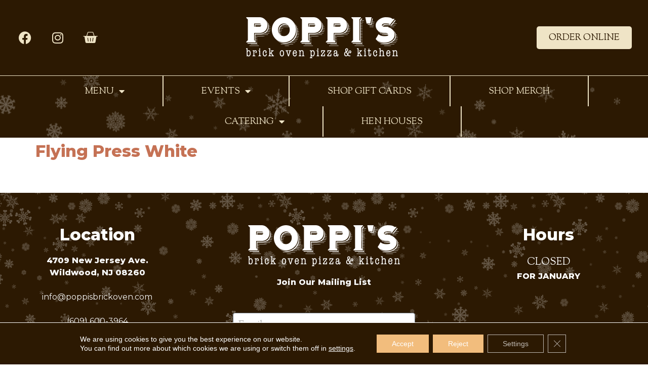

--- FILE ---
content_type: text/html; charset=UTF-8
request_url: https://www.poppisbrickoven.com/wines/flying-press-white/
body_size: 21411
content:
<!doctype html>
<html lang="en-US" prefix="og: https://ogp.me/ns#">
<head>
	<meta charset="UTF-8">
	<meta name="viewport" content="width=device-width, initial-scale=1">
	<link rel="profile" href="https://gmpg.org/xfn/11">
	
<!-- Search Engine Optimization by Rank Math - https://rankmath.com/ -->
<title>Flying Press White - Poppi&#039;s brick oven pizza and kitchen</title>
<meta name="description" content="hint of sweetness, honeydew, cantaloupe"/>
<meta name="robots" content="index, follow, max-snippet:-1, max-video-preview:-1, max-image-preview:large"/>
<link rel="canonical" href="https://www.poppisbrickoven.com/wines/flying-press-white/" />
<meta property="og:locale" content="en_US" />
<meta property="og:type" content="article" />
<meta property="og:title" content="Flying Press White - Poppi&#039;s brick oven pizza and kitchen" />
<meta property="og:description" content="hint of sweetness, honeydew, cantaloupe" />
<meta property="og:url" content="https://www.poppisbrickoven.com/wines/flying-press-white/" />
<meta property="og:site_name" content="Poppi\&#039;s brick oven pizza and kitchen" />
<meta property="og:updated_time" content="2025-05-13T10:29:31-04:00" />
<meta name="twitter:card" content="summary_large_image" />
<meta name="twitter:title" content="Flying Press White - Poppi&#039;s brick oven pizza and kitchen" />
<meta name="twitter:description" content="hint of sweetness, honeydew, cantaloupe" />
<!-- /Rank Math WordPress SEO plugin -->

<link rel='dns-prefetch' href='//www.googletagmanager.com' />
<link rel='dns-prefetch' href='//fonts.googleapis.com' />
<link rel="alternate" type="application/rss+xml" title="Poppi&#039;s brick oven pizza and kitchen &raquo; Feed" href="https://www.poppisbrickoven.com/feed/" />
<link rel="alternate" type="application/rss+xml" title="Poppi&#039;s brick oven pizza and kitchen &raquo; Comments Feed" href="https://www.poppisbrickoven.com/comments/feed/" />
<link rel="alternate" title="oEmbed (JSON)" type="application/json+oembed" href="https://www.poppisbrickoven.com/wp-json/oembed/1.0/embed?url=https%3A%2F%2Fwww.poppisbrickoven.com%2Fwines%2Fflying-press-white%2F" />
<link rel="alternate" title="oEmbed (XML)" type="text/xml+oembed" href="https://www.poppisbrickoven.com/wp-json/oembed/1.0/embed?url=https%3A%2F%2Fwww.poppisbrickoven.com%2Fwines%2Fflying-press-white%2F&#038;format=xml" />
<style id='wp-img-auto-sizes-contain-inline-css'>
img:is([sizes=auto i],[sizes^="auto," i]){contain-intrinsic-size:3000px 1500px}
/*# sourceURL=wp-img-auto-sizes-contain-inline-css */
</style>
<link rel='stylesheet' id='mec-select2-style-css' href='https://www.poppisbrickoven.com/wp-content/plugins/modern-events-calendar-lite/assets/packages/select2/select2.min.css?ver=7.29.0' media='all' />
<link rel='stylesheet' id='mec-font-icons-css' href='https://www.poppisbrickoven.com/wp-content/plugins/modern-events-calendar-lite/assets/css/iconfonts.css?ver=7.29.0' media='all' />
<link rel='stylesheet' id='mec-frontend-style-css' href='https://www.poppisbrickoven.com/wp-content/plugins/modern-events-calendar-lite/assets/css/frontend.min.css?ver=7.29.0' media='all' />
<link rel='stylesheet' id='mec-tooltip-style-css' href='https://www.poppisbrickoven.com/wp-content/plugins/modern-events-calendar-lite/assets/packages/tooltip/tooltip.css?ver=7.29.0' media='all' />
<link rel='stylesheet' id='mec-tooltip-shadow-style-css' href='https://www.poppisbrickoven.com/wp-content/plugins/modern-events-calendar-lite/assets/packages/tooltip/tooltipster-sideTip-shadow.min.css?ver=7.29.0' media='all' />
<link rel='stylesheet' id='featherlight-css' href='https://www.poppisbrickoven.com/wp-content/plugins/modern-events-calendar-lite/assets/packages/featherlight/featherlight.css?ver=7.29.0' media='all' />
<link rel='stylesheet' id='mec-google-fonts-css' href='//fonts.googleapis.com/css?family=Montserrat%3A400%2C700%7CRoboto%3A100%2C300%2C400%2C700&#038;ver=7.29.0' media='all' />
<link rel='stylesheet' id='mec-custom-google-font-css' href='https://fonts.googleapis.com/css?family=Angkor%3Aregular%2C+%7CHind%3Aregular%2C+regular%2C+regular%2C+regular%2C+regular%2C+&#038;subset=latin%2Clatin-ext&#038;ver=7.29.0' media='all' />
<link rel='stylesheet' id='mec-lity-style-css' href='https://www.poppisbrickoven.com/wp-content/plugins/modern-events-calendar-lite/assets/packages/lity/lity.min.css?ver=7.29.0' media='all' />
<link rel='stylesheet' id='mec-general-calendar-style-css' href='https://www.poppisbrickoven.com/wp-content/plugins/modern-events-calendar-lite/assets/css/mec-general-calendar.css?ver=7.29.0' media='all' />
<style id='wp-emoji-styles-inline-css'>

	img.wp-smiley, img.emoji {
		display: inline !important;
		border: none !important;
		box-shadow: none !important;
		height: 1em !important;
		width: 1em !important;
		margin: 0 0.07em !important;
		vertical-align: -0.1em !important;
		background: none !important;
		padding: 0 !important;
	}
/*# sourceURL=wp-emoji-styles-inline-css */
</style>
<link rel='stylesheet' id='wp-block-library-css' href='https://www.poppisbrickoven.com/wp-includes/css/dist/block-library/style.min.css?ver=6.9' media='all' />
<style id='classic-theme-styles-inline-css'>
/*! This file is auto-generated */
.wp-block-button__link{color:#fff;background-color:#32373c;border-radius:9999px;box-shadow:none;text-decoration:none;padding:calc(.667em + 2px) calc(1.333em + 2px);font-size:1.125em}.wp-block-file__button{background:#32373c;color:#fff;text-decoration:none}
/*# sourceURL=/wp-includes/css/classic-themes.min.css */
</style>
<style id='global-styles-inline-css'>
:root{--wp--preset--aspect-ratio--square: 1;--wp--preset--aspect-ratio--4-3: 4/3;--wp--preset--aspect-ratio--3-4: 3/4;--wp--preset--aspect-ratio--3-2: 3/2;--wp--preset--aspect-ratio--2-3: 2/3;--wp--preset--aspect-ratio--16-9: 16/9;--wp--preset--aspect-ratio--9-16: 9/16;--wp--preset--color--black: #000000;--wp--preset--color--cyan-bluish-gray: #abb8c3;--wp--preset--color--white: #ffffff;--wp--preset--color--pale-pink: #f78da7;--wp--preset--color--vivid-red: #cf2e2e;--wp--preset--color--luminous-vivid-orange: #ff6900;--wp--preset--color--luminous-vivid-amber: #fcb900;--wp--preset--color--light-green-cyan: #7bdcb5;--wp--preset--color--vivid-green-cyan: #00d084;--wp--preset--color--pale-cyan-blue: #8ed1fc;--wp--preset--color--vivid-cyan-blue: #0693e3;--wp--preset--color--vivid-purple: #9b51e0;--wp--preset--gradient--vivid-cyan-blue-to-vivid-purple: linear-gradient(135deg,rgb(6,147,227) 0%,rgb(155,81,224) 100%);--wp--preset--gradient--light-green-cyan-to-vivid-green-cyan: linear-gradient(135deg,rgb(122,220,180) 0%,rgb(0,208,130) 100%);--wp--preset--gradient--luminous-vivid-amber-to-luminous-vivid-orange: linear-gradient(135deg,rgb(252,185,0) 0%,rgb(255,105,0) 100%);--wp--preset--gradient--luminous-vivid-orange-to-vivid-red: linear-gradient(135deg,rgb(255,105,0) 0%,rgb(207,46,46) 100%);--wp--preset--gradient--very-light-gray-to-cyan-bluish-gray: linear-gradient(135deg,rgb(238,238,238) 0%,rgb(169,184,195) 100%);--wp--preset--gradient--cool-to-warm-spectrum: linear-gradient(135deg,rgb(74,234,220) 0%,rgb(151,120,209) 20%,rgb(207,42,186) 40%,rgb(238,44,130) 60%,rgb(251,105,98) 80%,rgb(254,248,76) 100%);--wp--preset--gradient--blush-light-purple: linear-gradient(135deg,rgb(255,206,236) 0%,rgb(152,150,240) 100%);--wp--preset--gradient--blush-bordeaux: linear-gradient(135deg,rgb(254,205,165) 0%,rgb(254,45,45) 50%,rgb(107,0,62) 100%);--wp--preset--gradient--luminous-dusk: linear-gradient(135deg,rgb(255,203,112) 0%,rgb(199,81,192) 50%,rgb(65,88,208) 100%);--wp--preset--gradient--pale-ocean: linear-gradient(135deg,rgb(255,245,203) 0%,rgb(182,227,212) 50%,rgb(51,167,181) 100%);--wp--preset--gradient--electric-grass: linear-gradient(135deg,rgb(202,248,128) 0%,rgb(113,206,126) 100%);--wp--preset--gradient--midnight: linear-gradient(135deg,rgb(2,3,129) 0%,rgb(40,116,252) 100%);--wp--preset--font-size--small: 13px;--wp--preset--font-size--medium: 20px;--wp--preset--font-size--large: 36px;--wp--preset--font-size--x-large: 42px;--wp--preset--spacing--20: 0.44rem;--wp--preset--spacing--30: 0.67rem;--wp--preset--spacing--40: 1rem;--wp--preset--spacing--50: 1.5rem;--wp--preset--spacing--60: 2.25rem;--wp--preset--spacing--70: 3.38rem;--wp--preset--spacing--80: 5.06rem;--wp--preset--shadow--natural: 6px 6px 9px rgba(0, 0, 0, 0.2);--wp--preset--shadow--deep: 12px 12px 50px rgba(0, 0, 0, 0.4);--wp--preset--shadow--sharp: 6px 6px 0px rgba(0, 0, 0, 0.2);--wp--preset--shadow--outlined: 6px 6px 0px -3px rgb(255, 255, 255), 6px 6px rgb(0, 0, 0);--wp--preset--shadow--crisp: 6px 6px 0px rgb(0, 0, 0);}:where(.is-layout-flex){gap: 0.5em;}:where(.is-layout-grid){gap: 0.5em;}body .is-layout-flex{display: flex;}.is-layout-flex{flex-wrap: wrap;align-items: center;}.is-layout-flex > :is(*, div){margin: 0;}body .is-layout-grid{display: grid;}.is-layout-grid > :is(*, div){margin: 0;}:where(.wp-block-columns.is-layout-flex){gap: 2em;}:where(.wp-block-columns.is-layout-grid){gap: 2em;}:where(.wp-block-post-template.is-layout-flex){gap: 1.25em;}:where(.wp-block-post-template.is-layout-grid){gap: 1.25em;}.has-black-color{color: var(--wp--preset--color--black) !important;}.has-cyan-bluish-gray-color{color: var(--wp--preset--color--cyan-bluish-gray) !important;}.has-white-color{color: var(--wp--preset--color--white) !important;}.has-pale-pink-color{color: var(--wp--preset--color--pale-pink) !important;}.has-vivid-red-color{color: var(--wp--preset--color--vivid-red) !important;}.has-luminous-vivid-orange-color{color: var(--wp--preset--color--luminous-vivid-orange) !important;}.has-luminous-vivid-amber-color{color: var(--wp--preset--color--luminous-vivid-amber) !important;}.has-light-green-cyan-color{color: var(--wp--preset--color--light-green-cyan) !important;}.has-vivid-green-cyan-color{color: var(--wp--preset--color--vivid-green-cyan) !important;}.has-pale-cyan-blue-color{color: var(--wp--preset--color--pale-cyan-blue) !important;}.has-vivid-cyan-blue-color{color: var(--wp--preset--color--vivid-cyan-blue) !important;}.has-vivid-purple-color{color: var(--wp--preset--color--vivid-purple) !important;}.has-black-background-color{background-color: var(--wp--preset--color--black) !important;}.has-cyan-bluish-gray-background-color{background-color: var(--wp--preset--color--cyan-bluish-gray) !important;}.has-white-background-color{background-color: var(--wp--preset--color--white) !important;}.has-pale-pink-background-color{background-color: var(--wp--preset--color--pale-pink) !important;}.has-vivid-red-background-color{background-color: var(--wp--preset--color--vivid-red) !important;}.has-luminous-vivid-orange-background-color{background-color: var(--wp--preset--color--luminous-vivid-orange) !important;}.has-luminous-vivid-amber-background-color{background-color: var(--wp--preset--color--luminous-vivid-amber) !important;}.has-light-green-cyan-background-color{background-color: var(--wp--preset--color--light-green-cyan) !important;}.has-vivid-green-cyan-background-color{background-color: var(--wp--preset--color--vivid-green-cyan) !important;}.has-pale-cyan-blue-background-color{background-color: var(--wp--preset--color--pale-cyan-blue) !important;}.has-vivid-cyan-blue-background-color{background-color: var(--wp--preset--color--vivid-cyan-blue) !important;}.has-vivid-purple-background-color{background-color: var(--wp--preset--color--vivid-purple) !important;}.has-black-border-color{border-color: var(--wp--preset--color--black) !important;}.has-cyan-bluish-gray-border-color{border-color: var(--wp--preset--color--cyan-bluish-gray) !important;}.has-white-border-color{border-color: var(--wp--preset--color--white) !important;}.has-pale-pink-border-color{border-color: var(--wp--preset--color--pale-pink) !important;}.has-vivid-red-border-color{border-color: var(--wp--preset--color--vivid-red) !important;}.has-luminous-vivid-orange-border-color{border-color: var(--wp--preset--color--luminous-vivid-orange) !important;}.has-luminous-vivid-amber-border-color{border-color: var(--wp--preset--color--luminous-vivid-amber) !important;}.has-light-green-cyan-border-color{border-color: var(--wp--preset--color--light-green-cyan) !important;}.has-vivid-green-cyan-border-color{border-color: var(--wp--preset--color--vivid-green-cyan) !important;}.has-pale-cyan-blue-border-color{border-color: var(--wp--preset--color--pale-cyan-blue) !important;}.has-vivid-cyan-blue-border-color{border-color: var(--wp--preset--color--vivid-cyan-blue) !important;}.has-vivid-purple-border-color{border-color: var(--wp--preset--color--vivid-purple) !important;}.has-vivid-cyan-blue-to-vivid-purple-gradient-background{background: var(--wp--preset--gradient--vivid-cyan-blue-to-vivid-purple) !important;}.has-light-green-cyan-to-vivid-green-cyan-gradient-background{background: var(--wp--preset--gradient--light-green-cyan-to-vivid-green-cyan) !important;}.has-luminous-vivid-amber-to-luminous-vivid-orange-gradient-background{background: var(--wp--preset--gradient--luminous-vivid-amber-to-luminous-vivid-orange) !important;}.has-luminous-vivid-orange-to-vivid-red-gradient-background{background: var(--wp--preset--gradient--luminous-vivid-orange-to-vivid-red) !important;}.has-very-light-gray-to-cyan-bluish-gray-gradient-background{background: var(--wp--preset--gradient--very-light-gray-to-cyan-bluish-gray) !important;}.has-cool-to-warm-spectrum-gradient-background{background: var(--wp--preset--gradient--cool-to-warm-spectrum) !important;}.has-blush-light-purple-gradient-background{background: var(--wp--preset--gradient--blush-light-purple) !important;}.has-blush-bordeaux-gradient-background{background: var(--wp--preset--gradient--blush-bordeaux) !important;}.has-luminous-dusk-gradient-background{background: var(--wp--preset--gradient--luminous-dusk) !important;}.has-pale-ocean-gradient-background{background: var(--wp--preset--gradient--pale-ocean) !important;}.has-electric-grass-gradient-background{background: var(--wp--preset--gradient--electric-grass) !important;}.has-midnight-gradient-background{background: var(--wp--preset--gradient--midnight) !important;}.has-small-font-size{font-size: var(--wp--preset--font-size--small) !important;}.has-medium-font-size{font-size: var(--wp--preset--font-size--medium) !important;}.has-large-font-size{font-size: var(--wp--preset--font-size--large) !important;}.has-x-large-font-size{font-size: var(--wp--preset--font-size--x-large) !important;}
:where(.wp-block-post-template.is-layout-flex){gap: 1.25em;}:where(.wp-block-post-template.is-layout-grid){gap: 1.25em;}
:where(.wp-block-term-template.is-layout-flex){gap: 1.25em;}:where(.wp-block-term-template.is-layout-grid){gap: 1.25em;}
:where(.wp-block-columns.is-layout-flex){gap: 2em;}:where(.wp-block-columns.is-layout-grid){gap: 2em;}
:root :where(.wp-block-pullquote){font-size: 1.5em;line-height: 1.6;}
/*# sourceURL=global-styles-inline-css */
</style>
<link rel='stylesheet' id='woocommerce-layout-css' href='https://www.poppisbrickoven.com/wp-content/plugins/woocommerce/assets/css/woocommerce-layout.css?ver=10.4.3' media='all' />
<link rel='stylesheet' id='woocommerce-smallscreen-css' href='https://www.poppisbrickoven.com/wp-content/plugins/woocommerce/assets/css/woocommerce-smallscreen.css?ver=10.4.3' media='only screen and (max-width: 768px)' />
<link rel='stylesheet' id='woocommerce-general-css' href='https://www.poppisbrickoven.com/wp-content/plugins/woocommerce/assets/css/woocommerce.css?ver=10.4.3' media='all' />
<style id='woocommerce-inline-inline-css'>
.woocommerce form .form-row .required { visibility: visible; }
/*# sourceURL=woocommerce-inline-inline-css */
</style>
<link rel='stylesheet' id='woo-variation-swatches-css' href='https://www.poppisbrickoven.com/wp-content/plugins/woo-variation-swatches/assets/css/frontend.min.css?ver=1767599918' media='all' />
<style id='woo-variation-swatches-inline-css'>
:root {
--wvs-tick:url("data:image/svg+xml;utf8,%3Csvg filter='drop-shadow(0px 0px 2px rgb(0 0 0 / .8))' xmlns='http://www.w3.org/2000/svg'  viewBox='0 0 30 30'%3E%3Cpath fill='none' stroke='%23ffffff' stroke-linecap='round' stroke-linejoin='round' stroke-width='4' d='M4 16L11 23 27 7'/%3E%3C/svg%3E");

--wvs-cross:url("data:image/svg+xml;utf8,%3Csvg filter='drop-shadow(0px 0px 5px rgb(255 255 255 / .6))' xmlns='http://www.w3.org/2000/svg' width='72px' height='72px' viewBox='0 0 24 24'%3E%3Cpath fill='none' stroke='%23ff0000' stroke-linecap='round' stroke-width='0.6' d='M5 5L19 19M19 5L5 19'/%3E%3C/svg%3E");
--wvs-single-product-item-width:30px;
--wvs-single-product-item-height:30px;
--wvs-single-product-item-font-size:16px}
/*# sourceURL=woo-variation-swatches-inline-css */
</style>
<link rel='stylesheet' id='hello-elementor-css' href='https://www.poppisbrickoven.com/wp-content/themes/hello-elementor/style.min.css?ver=3.1.1' media='all' />
<link rel='stylesheet' id='hello-elementor-theme-style-css' href='https://www.poppisbrickoven.com/wp-content/themes/hello-elementor/theme.min.css?ver=3.1.1' media='all' />
<link rel='stylesheet' id='hello-elementor-header-footer-css' href='https://www.poppisbrickoven.com/wp-content/themes/hello-elementor/header-footer.min.css?ver=3.1.1' media='all' />
<link rel='stylesheet' id='elementor-frontend-css' href='https://www.poppisbrickoven.com/wp-content/plugins/elementor/assets/css/frontend.min.css?ver=3.34.0' media='all' />
<link rel='stylesheet' id='elementor-post-5-css' href='https://www.poppisbrickoven.com/wp-content/uploads/elementor/css/post-5.css?ver=1768477288' media='all' />
<link rel='stylesheet' id='widget-social-icons-css' href='https://www.poppisbrickoven.com/wp-content/plugins/elementor/assets/css/widget-social-icons.min.css?ver=3.34.0' media='all' />
<link rel='stylesheet' id='e-apple-webkit-css' href='https://www.poppisbrickoven.com/wp-content/plugins/elementor/assets/css/conditionals/apple-webkit.min.css?ver=3.34.0' media='all' />
<link rel='stylesheet' id='widget-woocommerce-menu-cart-css' href='https://www.poppisbrickoven.com/wp-content/plugins/elementor-pro/assets/css/widget-woocommerce-menu-cart.min.css?ver=3.34.0' media='all' />
<link rel='stylesheet' id='widget-image-css' href='https://www.poppisbrickoven.com/wp-content/plugins/elementor/assets/css/widget-image.min.css?ver=3.34.0' media='all' />
<link rel='stylesheet' id='widget-nav-menu-css' href='https://www.poppisbrickoven.com/wp-content/plugins/elementor-pro/assets/css/widget-nav-menu.min.css?ver=3.34.0' media='all' />
<link rel='stylesheet' id='widget-heading-css' href='https://www.poppisbrickoven.com/wp-content/plugins/elementor/assets/css/widget-heading.min.css?ver=3.34.0' media='all' />
<link rel='stylesheet' id='widget-form-css' href='https://www.poppisbrickoven.com/wp-content/plugins/elementor-pro/assets/css/widget-form.min.css?ver=3.34.0' media='all' />
<link rel='stylesheet' id='elementor-icons-css' href='https://www.poppisbrickoven.com/wp-content/plugins/elementor/assets/lib/eicons/css/elementor-icons.min.css?ver=5.45.0' media='all' />
<link rel='stylesheet' id='elementor-post-9385-css' href='https://www.poppisbrickoven.com/wp-content/uploads/elementor/css/post-9385.css?ver=1768477289' media='all' />
<link rel='stylesheet' id='elementor-post-9719-css' href='https://www.poppisbrickoven.com/wp-content/uploads/elementor/css/post-9719.css?ver=1768477289' media='all' />
<link rel='stylesheet' id='moove_gdpr_frontend-css' href='https://www.poppisbrickoven.com/wp-content/plugins/gdpr-cookie-compliance/dist/styles/gdpr-main-nf.css?ver=5.0.9' media='all' />
<style id='moove_gdpr_frontend-inline-css'>
				#moove_gdpr_cookie_modal .moove-gdpr-modal-content .moove-gdpr-tab-main h3.tab-title, 
				#moove_gdpr_cookie_modal .moove-gdpr-modal-content .moove-gdpr-tab-main span.tab-title,
				#moove_gdpr_cookie_modal .moove-gdpr-modal-content .moove-gdpr-modal-left-content #moove-gdpr-menu li a, 
				#moove_gdpr_cookie_modal .moove-gdpr-modal-content .moove-gdpr-modal-left-content #moove-gdpr-menu li button,
				#moove_gdpr_cookie_modal .moove-gdpr-modal-content .moove-gdpr-modal-left-content .moove-gdpr-branding-cnt a,
				#moove_gdpr_cookie_modal .moove-gdpr-modal-content .moove-gdpr-modal-footer-content .moove-gdpr-button-holder a.mgbutton, 
				#moove_gdpr_cookie_modal .moove-gdpr-modal-content .moove-gdpr-modal-footer-content .moove-gdpr-button-holder button.mgbutton,
				#moove_gdpr_cookie_modal .cookie-switch .cookie-slider:after, 
				#moove_gdpr_cookie_modal .cookie-switch .slider:after, 
				#moove_gdpr_cookie_modal .switch .cookie-slider:after, 
				#moove_gdpr_cookie_modal .switch .slider:after,
				#moove_gdpr_cookie_info_bar .moove-gdpr-info-bar-container .moove-gdpr-info-bar-content p, 
				#moove_gdpr_cookie_info_bar .moove-gdpr-info-bar-container .moove-gdpr-info-bar-content p a,
				#moove_gdpr_cookie_info_bar .moove-gdpr-info-bar-container .moove-gdpr-info-bar-content a.mgbutton, 
				#moove_gdpr_cookie_info_bar .moove-gdpr-info-bar-container .moove-gdpr-info-bar-content button.mgbutton,
				#moove_gdpr_cookie_modal .moove-gdpr-modal-content .moove-gdpr-tab-main .moove-gdpr-tab-main-content h1, 
				#moove_gdpr_cookie_modal .moove-gdpr-modal-content .moove-gdpr-tab-main .moove-gdpr-tab-main-content h2, 
				#moove_gdpr_cookie_modal .moove-gdpr-modal-content .moove-gdpr-tab-main .moove-gdpr-tab-main-content h3, 
				#moove_gdpr_cookie_modal .moove-gdpr-modal-content .moove-gdpr-tab-main .moove-gdpr-tab-main-content h4, 
				#moove_gdpr_cookie_modal .moove-gdpr-modal-content .moove-gdpr-tab-main .moove-gdpr-tab-main-content h5, 
				#moove_gdpr_cookie_modal .moove-gdpr-modal-content .moove-gdpr-tab-main .moove-gdpr-tab-main-content h6,
				#moove_gdpr_cookie_modal .moove-gdpr-modal-content.moove_gdpr_modal_theme_v2 .moove-gdpr-modal-title .tab-title,
				#moove_gdpr_cookie_modal .moove-gdpr-modal-content.moove_gdpr_modal_theme_v2 .moove-gdpr-tab-main h3.tab-title, 
				#moove_gdpr_cookie_modal .moove-gdpr-modal-content.moove_gdpr_modal_theme_v2 .moove-gdpr-tab-main span.tab-title,
				#moove_gdpr_cookie_modal .moove-gdpr-modal-content.moove_gdpr_modal_theme_v2 .moove-gdpr-branding-cnt a {
					font-weight: inherit				}
			#moove_gdpr_cookie_modal,#moove_gdpr_cookie_info_bar,.gdpr_cookie_settings_shortcode_content{font-family:&#039;Sorts Mill Goudy&#039;,sans-serif}#moove_gdpr_save_popup_settings_button{background-color:#373737;color:#fff}#moove_gdpr_save_popup_settings_button:hover{background-color:#000}#moove_gdpr_cookie_info_bar .moove-gdpr-info-bar-container .moove-gdpr-info-bar-content a.mgbutton,#moove_gdpr_cookie_info_bar .moove-gdpr-info-bar-container .moove-gdpr-info-bar-content button.mgbutton{background-color:#f2bd7d}#moove_gdpr_cookie_modal .moove-gdpr-modal-content .moove-gdpr-modal-footer-content .moove-gdpr-button-holder a.mgbutton,#moove_gdpr_cookie_modal .moove-gdpr-modal-content .moove-gdpr-modal-footer-content .moove-gdpr-button-holder button.mgbutton,.gdpr_cookie_settings_shortcode_content .gdpr-shr-button.button-green{background-color:#f2bd7d;border-color:#f2bd7d}#moove_gdpr_cookie_modal .moove-gdpr-modal-content .moove-gdpr-modal-footer-content .moove-gdpr-button-holder a.mgbutton:hover,#moove_gdpr_cookie_modal .moove-gdpr-modal-content .moove-gdpr-modal-footer-content .moove-gdpr-button-holder button.mgbutton:hover,.gdpr_cookie_settings_shortcode_content .gdpr-shr-button.button-green:hover{background-color:#fff;color:#f2bd7d}#moove_gdpr_cookie_modal .moove-gdpr-modal-content .moove-gdpr-modal-close i,#moove_gdpr_cookie_modal .moove-gdpr-modal-content .moove-gdpr-modal-close span.gdpr-icon{background-color:#f2bd7d;border:1px solid #f2bd7d}#moove_gdpr_cookie_info_bar span.moove-gdpr-infobar-allow-all.focus-g,#moove_gdpr_cookie_info_bar span.moove-gdpr-infobar-allow-all:focus,#moove_gdpr_cookie_info_bar button.moove-gdpr-infobar-allow-all.focus-g,#moove_gdpr_cookie_info_bar button.moove-gdpr-infobar-allow-all:focus,#moove_gdpr_cookie_info_bar span.moove-gdpr-infobar-reject-btn.focus-g,#moove_gdpr_cookie_info_bar span.moove-gdpr-infobar-reject-btn:focus,#moove_gdpr_cookie_info_bar button.moove-gdpr-infobar-reject-btn.focus-g,#moove_gdpr_cookie_info_bar button.moove-gdpr-infobar-reject-btn:focus,#moove_gdpr_cookie_info_bar span.change-settings-button.focus-g,#moove_gdpr_cookie_info_bar span.change-settings-button:focus,#moove_gdpr_cookie_info_bar button.change-settings-button.focus-g,#moove_gdpr_cookie_info_bar button.change-settings-button:focus{-webkit-box-shadow:0 0 1px 3px #f2bd7d;-moz-box-shadow:0 0 1px 3px #f2bd7d;box-shadow:0 0 1px 3px #f2bd7d}#moove_gdpr_cookie_modal .moove-gdpr-modal-content .moove-gdpr-modal-close i:hover,#moove_gdpr_cookie_modal .moove-gdpr-modal-content .moove-gdpr-modal-close span.gdpr-icon:hover,#moove_gdpr_cookie_info_bar span[data-href]>u.change-settings-button{color:#f2bd7d}#moove_gdpr_cookie_modal .moove-gdpr-modal-content .moove-gdpr-modal-left-content #moove-gdpr-menu li.menu-item-selected a span.gdpr-icon,#moove_gdpr_cookie_modal .moove-gdpr-modal-content .moove-gdpr-modal-left-content #moove-gdpr-menu li.menu-item-selected button span.gdpr-icon{color:inherit}#moove_gdpr_cookie_modal .moove-gdpr-modal-content .moove-gdpr-modal-left-content #moove-gdpr-menu li a span.gdpr-icon,#moove_gdpr_cookie_modal .moove-gdpr-modal-content .moove-gdpr-modal-left-content #moove-gdpr-menu li button span.gdpr-icon{color:inherit}#moove_gdpr_cookie_modal .gdpr-acc-link{line-height:0;font-size:0;color:transparent;position:absolute}#moove_gdpr_cookie_modal .moove-gdpr-modal-content .moove-gdpr-modal-close:hover i,#moove_gdpr_cookie_modal .moove-gdpr-modal-content .moove-gdpr-modal-left-content #moove-gdpr-menu li a,#moove_gdpr_cookie_modal .moove-gdpr-modal-content .moove-gdpr-modal-left-content #moove-gdpr-menu li button,#moove_gdpr_cookie_modal .moove-gdpr-modal-content .moove-gdpr-modal-left-content #moove-gdpr-menu li button i,#moove_gdpr_cookie_modal .moove-gdpr-modal-content .moove-gdpr-modal-left-content #moove-gdpr-menu li a i,#moove_gdpr_cookie_modal .moove-gdpr-modal-content .moove-gdpr-tab-main .moove-gdpr-tab-main-content a:hover,#moove_gdpr_cookie_info_bar.moove-gdpr-dark-scheme .moove-gdpr-info-bar-container .moove-gdpr-info-bar-content a.mgbutton:hover,#moove_gdpr_cookie_info_bar.moove-gdpr-dark-scheme .moove-gdpr-info-bar-container .moove-gdpr-info-bar-content button.mgbutton:hover,#moove_gdpr_cookie_info_bar.moove-gdpr-dark-scheme .moove-gdpr-info-bar-container .moove-gdpr-info-bar-content a:hover,#moove_gdpr_cookie_info_bar.moove-gdpr-dark-scheme .moove-gdpr-info-bar-container .moove-gdpr-info-bar-content button:hover,#moove_gdpr_cookie_info_bar.moove-gdpr-dark-scheme .moove-gdpr-info-bar-container .moove-gdpr-info-bar-content span.change-settings-button:hover,#moove_gdpr_cookie_info_bar.moove-gdpr-dark-scheme .moove-gdpr-info-bar-container .moove-gdpr-info-bar-content button.change-settings-button:hover,#moove_gdpr_cookie_info_bar.moove-gdpr-dark-scheme .moove-gdpr-info-bar-container .moove-gdpr-info-bar-content u.change-settings-button:hover,#moove_gdpr_cookie_info_bar span[data-href]>u.change-settings-button,#moove_gdpr_cookie_info_bar.moove-gdpr-dark-scheme .moove-gdpr-info-bar-container .moove-gdpr-info-bar-content a.mgbutton.focus-g,#moove_gdpr_cookie_info_bar.moove-gdpr-dark-scheme .moove-gdpr-info-bar-container .moove-gdpr-info-bar-content button.mgbutton.focus-g,#moove_gdpr_cookie_info_bar.moove-gdpr-dark-scheme .moove-gdpr-info-bar-container .moove-gdpr-info-bar-content a.focus-g,#moove_gdpr_cookie_info_bar.moove-gdpr-dark-scheme .moove-gdpr-info-bar-container .moove-gdpr-info-bar-content button.focus-g,#moove_gdpr_cookie_info_bar.moove-gdpr-dark-scheme .moove-gdpr-info-bar-container .moove-gdpr-info-bar-content a.mgbutton:focus,#moove_gdpr_cookie_info_bar.moove-gdpr-dark-scheme .moove-gdpr-info-bar-container .moove-gdpr-info-bar-content button.mgbutton:focus,#moove_gdpr_cookie_info_bar.moove-gdpr-dark-scheme .moove-gdpr-info-bar-container .moove-gdpr-info-bar-content a:focus,#moove_gdpr_cookie_info_bar.moove-gdpr-dark-scheme .moove-gdpr-info-bar-container .moove-gdpr-info-bar-content button:focus,#moove_gdpr_cookie_info_bar.moove-gdpr-dark-scheme .moove-gdpr-info-bar-container .moove-gdpr-info-bar-content span.change-settings-button.focus-g,span.change-settings-button:focus,button.change-settings-button.focus-g,button.change-settings-button:focus,#moove_gdpr_cookie_info_bar.moove-gdpr-dark-scheme .moove-gdpr-info-bar-container .moove-gdpr-info-bar-content u.change-settings-button.focus-g,#moove_gdpr_cookie_info_bar.moove-gdpr-dark-scheme .moove-gdpr-info-bar-container .moove-gdpr-info-bar-content u.change-settings-button:focus{color:#f2bd7d}#moove_gdpr_cookie_modal .moove-gdpr-branding.focus-g span,#moove_gdpr_cookie_modal .moove-gdpr-modal-content .moove-gdpr-tab-main a.focus-g,#moove_gdpr_cookie_modal .moove-gdpr-modal-content .moove-gdpr-tab-main .gdpr-cd-details-toggle.focus-g{color:#f2bd7d}#moove_gdpr_cookie_modal.gdpr_lightbox-hide{display:none}#moove_gdpr_cookie_info_bar .moove-gdpr-info-bar-container .moove-gdpr-info-bar-content a.mgbutton,#moove_gdpr_cookie_info_bar .moove-gdpr-info-bar-container .moove-gdpr-info-bar-content button.mgbutton,#moove_gdpr_cookie_modal .moove-gdpr-modal-content .moove-gdpr-modal-footer-content .moove-gdpr-button-holder a.mgbutton,#moove_gdpr_cookie_modal .moove-gdpr-modal-content .moove-gdpr-modal-footer-content .moove-gdpr-button-holder button.mgbutton,.gdpr-shr-button,#moove_gdpr_cookie_info_bar .moove-gdpr-infobar-close-btn{border-radius:0}
/*# sourceURL=moove_gdpr_frontend-inline-css */
</style>
<link rel='stylesheet' id='elementor-gf-playfairdisplaysc-css' href='https://fonts.googleapis.com/css?family=Playfair+Display+SC:100,100italic,200,200italic,300,300italic,400,400italic,500,500italic,600,600italic,700,700italic,800,800italic,900,900italic&#038;display=auto' media='all' />
<link rel='stylesheet' id='elementor-gf-angkor-css' href='https://fonts.googleapis.com/css?family=Angkor:100,100italic,200,200italic,300,300italic,400,400italic,500,500italic,600,600italic,700,700italic,800,800italic,900,900italic&#038;display=auto' media='all' />
<link rel='stylesheet' id='elementor-gf-playfairdisplay-css' href='https://fonts.googleapis.com/css?family=Playfair+Display:100,100italic,200,200italic,300,300italic,400,400italic,500,500italic,600,600italic,700,700italic,800,800italic,900,900italic&#038;display=auto' media='all' />
<link rel='stylesheet' id='elementor-gf-yesevaone-css' href='https://fonts.googleapis.com/css?family=Yeseva+One:100,100italic,200,200italic,300,300italic,400,400italic,500,500italic,600,600italic,700,700italic,800,800italic,900,900italic&#038;display=auto' media='all' />
<link rel='stylesheet' id='elementor-gf-montserrat-css' href='https://fonts.googleapis.com/css?family=Montserrat:100,100italic,200,200italic,300,300italic,400,400italic,500,500italic,600,600italic,700,700italic,800,800italic,900,900italic&#038;display=auto' media='all' />
<link rel='stylesheet' id='elementor-gf-hind-css' href='https://fonts.googleapis.com/css?family=Hind:100,100italic,200,200italic,300,300italic,400,400italic,500,500italic,600,600italic,700,700italic,800,800italic,900,900italic&#038;display=auto' media='all' />
<link rel='stylesheet' id='elementor-icons-shared-0-css' href='https://www.poppisbrickoven.com/wp-content/plugins/elementor/assets/lib/font-awesome/css/fontawesome.min.css?ver=5.15.3' media='all' />
<link rel='stylesheet' id='elementor-icons-fa-brands-css' href='https://www.poppisbrickoven.com/wp-content/plugins/elementor/assets/lib/font-awesome/css/brands.min.css?ver=5.15.3' media='all' />
<link rel='stylesheet' id='elementor-icons-fa-solid-css' href='https://www.poppisbrickoven.com/wp-content/plugins/elementor/assets/lib/font-awesome/css/solid.min.css?ver=5.15.3' media='all' />
<script src="https://www.poppisbrickoven.com/wp-includes/js/jquery/jquery.min.js?ver=3.7.1" id="jquery-core-js"></script>
<script src="https://www.poppisbrickoven.com/wp-includes/js/jquery/jquery-migrate.min.js?ver=3.4.1" id="jquery-migrate-js"></script>
<script src="https://www.poppisbrickoven.com/wp-content/plugins/woocommerce/assets/js/jquery-blockui/jquery.blockUI.min.js?ver=2.7.0-wc.10.4.3" id="wc-jquery-blockui-js" data-wp-strategy="defer"></script>
<script id="wc-add-to-cart-js-extra">
var wc_add_to_cart_params = {"ajax_url":"/wp-admin/admin-ajax.php","wc_ajax_url":"/?wc-ajax=%%endpoint%%","i18n_view_cart":"View cart","cart_url":"https://www.poppisbrickoven.com/cart/","is_cart":"","cart_redirect_after_add":"no"};
//# sourceURL=wc-add-to-cart-js-extra
</script>
<script src="https://www.poppisbrickoven.com/wp-content/plugins/woocommerce/assets/js/frontend/add-to-cart.min.js?ver=10.4.3" id="wc-add-to-cart-js" defer data-wp-strategy="defer"></script>
<script src="https://www.poppisbrickoven.com/wp-content/plugins/woocommerce/assets/js/js-cookie/js.cookie.min.js?ver=2.1.4-wc.10.4.3" id="wc-js-cookie-js" defer data-wp-strategy="defer"></script>
<script id="woocommerce-js-extra">
var woocommerce_params = {"ajax_url":"/wp-admin/admin-ajax.php","wc_ajax_url":"/?wc-ajax=%%endpoint%%","i18n_password_show":"Show password","i18n_password_hide":"Hide password"};
//# sourceURL=woocommerce-js-extra
</script>
<script src="https://www.poppisbrickoven.com/wp-content/plugins/woocommerce/assets/js/frontend/woocommerce.min.js?ver=10.4.3" id="woocommerce-js" defer data-wp-strategy="defer"></script>

<!-- Google tag (gtag.js) snippet added by Site Kit -->
<!-- Google Analytics snippet added by Site Kit -->
<script src="https://www.googletagmanager.com/gtag/js?id=G-LRS9YSRNRC" id="google_gtagjs-js" async></script>
<script id="google_gtagjs-js-after">
window.dataLayer = window.dataLayer || [];function gtag(){dataLayer.push(arguments);}
gtag("set","linker",{"domains":["www.poppisbrickoven.com"]});
gtag("js", new Date());
gtag("set", "developer_id.dZTNiMT", true);
gtag("config", "G-LRS9YSRNRC");
//# sourceURL=google_gtagjs-js-after
</script>
<link rel="https://api.w.org/" href="https://www.poppisbrickoven.com/wp-json/" /><link rel="alternate" title="JSON" type="application/json" href="https://www.poppisbrickoven.com/wp-json/wp/v2/wines/553" /><link rel="EditURI" type="application/rsd+xml" title="RSD" href="https://www.poppisbrickoven.com/xmlrpc.php?rsd" />
<meta name="generator" content="WordPress 6.9" />
<link rel='shortlink' href='https://www.poppisbrickoven.com/?p=553' />
<meta name="generator" content="Site Kit by Google 1.168.0" />	<noscript><style>.woocommerce-product-gallery{ opacity: 1 !important; }</style></noscript>
	<meta name="generator" content="Elementor 3.34.0; features: additional_custom_breakpoints; settings: css_print_method-external, google_font-enabled, font_display-auto">

<!-- Meta Pixel Code -->
<script type='text/javascript'>
!function(f,b,e,v,n,t,s){if(f.fbq)return;n=f.fbq=function(){n.callMethod?
n.callMethod.apply(n,arguments):n.queue.push(arguments)};if(!f._fbq)f._fbq=n;
n.push=n;n.loaded=!0;n.version='2.0';n.queue=[];t=b.createElement(e);t.async=!0;
t.src=v;s=b.getElementsByTagName(e)[0];s.parentNode.insertBefore(t,s)}(window,
document,'script','https://connect.facebook.net/en_US/fbevents.js?v=next');
</script>
<!-- End Meta Pixel Code -->

      <script type='text/javascript'>
        var url = window.location.origin + '?ob=open-bridge';
        fbq('set', 'openbridge', '665212351639875', url);
      </script>
    <script type='text/javascript'>fbq('init', '665212351639875', {}, {
    "agent": "wordpress-6.9-3.0.16"
})</script><script type='text/javascript'>
    fbq('track', 'PageView', []);
  </script>
<!-- Meta Pixel Code -->
<noscript>
<img height="1" width="1" style="display:none" alt="fbpx"
src="https://www.facebook.com/tr?id=665212351639875&ev=PageView&noscript=1" />
</noscript>
<!-- End Meta Pixel Code -->
			<style>
				.e-con.e-parent:nth-of-type(n+4):not(.e-lazyloaded):not(.e-no-lazyload),
				.e-con.e-parent:nth-of-type(n+4):not(.e-lazyloaded):not(.e-no-lazyload) * {
					background-image: none !important;
				}
				@media screen and (max-height: 1024px) {
					.e-con.e-parent:nth-of-type(n+3):not(.e-lazyloaded):not(.e-no-lazyload),
					.e-con.e-parent:nth-of-type(n+3):not(.e-lazyloaded):not(.e-no-lazyload) * {
						background-image: none !important;
					}
				}
				@media screen and (max-height: 640px) {
					.e-con.e-parent:nth-of-type(n+2):not(.e-lazyloaded):not(.e-no-lazyload),
					.e-con.e-parent:nth-of-type(n+2):not(.e-lazyloaded):not(.e-no-lazyload) * {
						background-image: none !important;
					}
				}
			</style>
			<link rel="icon" href="https://www.poppisbrickoven.com/wp-content/uploads/2021/09/P_icon-100x100.png" sizes="32x32" />
<link rel="icon" href="https://www.poppisbrickoven.com/wp-content/uploads/2021/09/P_icon-300x300.png" sizes="192x192" />
<link rel="apple-touch-icon" href="https://www.poppisbrickoven.com/wp-content/uploads/2021/09/P_icon-300x300.png" />
<meta name="msapplication-TileImage" content="https://www.poppisbrickoven.com/wp-content/uploads/2021/09/P_icon-300x300.png" />
		<style id="wp-custom-css">
			.mec-wrap :not(.elementor-widget-container)>p{
	font-size:18px;
}

.below-spacing p {
    margin-bottom: 0px;
}
.homeslider .flexslider .flex-direction-nav li a {
    width: 30px;
    height: 30px;
    border: 0;
    margin: -20px 0 0;
    box-shadow: none !important;
    display: block;
    background-color: transparent;
    background-image: url(bg_direction_nav.png);
    background-repeat: no-repeat;
    position: absolute;
    right: 10px;
    top: 50%;
    z-index: 10;
    cursor: pointer;
    text-indent: -9999px;
    opacity: 1;
    -webkit-transition: all .3s ease;
    -moz-transition: opacity .25s ease-in-out;
    transition: all .3s ease;
}
.homeslider .flexslider .flex-direction-nav li a.flex-next {
    transform: rotate(-135deg);
    right: 20px !important;
    left: auto !important;
}

.homeslider .flexslider .flex-direction-nav li a {
    background-image: none !important;
}

.homeslider .flexslider .flex-direction-nav li a {
    border-bottom: 4px solid #fff !important;
    border-left: 4px solid #fff !important;
    width: 16px !important;
    height: 16px !important;
    border-radius: 2px;
    margin: -20px 0 0;
    transform: rotate(45deg);
    left: 20px !important;
}

.bm_0 p {
    margin-bottom: 0px;
}

.tel_link {
	color:#fff !important;
  font-family: "Josefin Sans", Sans-serif;
}

.tel_link:hover {
	color:#fff !important;
	text-decoration: none;
}
.carrer-pageinput, #form-field-field_1f4cbc6 {
    background: #EFEFEF;
    font-family: Sorts Mill Goudy !important;
}
.carrer-pageinput placeholder{
	font-family:Cormorant Garamond;
	font-size:22.4px;
	color:4A321B;
}
h4.sub-title{
	font-size:22.4px;
	color:#57371E;
	line-height:33.6px;
	font-weight:500;
	font-family:"Cormorant Garamond-Medium", Sans-serif;
}
.cky-notice-des p{
	font-size:16px;
	color:#54595f;
}
.cky-btn{
	font-size:16px !important;
}
.pizza-title h2{
	text-shadow: 12px 19px 0px #D0CED1;
}
#moove_gdpr_cookie_info_bar.moove-gdpr-dark-scheme {
    background-color: #2c1902;
    border-top: 1px solid #fff;
    padding: 10px 0px;
}
#moove_gdpr_cookie_modal .moove-gdpr-modal-content .moove-gdpr-modal-left-content{
	background: #C57255 !important;
}
.page-id-9389 li.menu-item-4002 {
    display: none !important;
}
.footer-text a{
	font-family:Montserrat;
}
.news-letter, input#form-field-email{
	padding:12px 10px;
}

.elementor-section  .metaslider-flex.ms-theme-default .flex-prev:focus {
    background: inherit !important;
    height: 16px !important;
    outline: none !important;
}
li.menu-item.menu-item-type-custom.menu-item-object-custom.menu-item-10439 {
    display: none;
}
aside#moove_gdpr_cookie_info_bar {
    z-index: 9999;
}
@media (max-width: 767px) {
	.mobile-h h2{
		text-shadow: 6px -4px 0px #D0CED1 !important;
	}
	.mobile-class h2{
		text-shadow: 11px 14px 0px #D0CED1 !important;
	}
li.menu-item.menu-item-type-custom.menu-item-object-custom.menu-item-10439 {
    display:block;
}
}		</style>
		<style>:root,::before,::after{--mec-heading-font-family: 'Angkor';--mec-paragraph-font-family: 'Hind';--mec-color-skin: #8b0000;--mec-color-skin-rgba-1: rgba(139,0,0,.25);--mec-color-skin-rgba-2: rgba(139,0,0,.5);--mec-color-skin-rgba-3: rgba(139,0,0,.75);--mec-color-skin-rgba-4: rgba(139,0,0,.11);--mec-primary-border-radius: ;--mec-secondary-border-radius: ;--mec-container-normal-width: 1196px;--mec-container-large-width: 1690px;--mec-title-color: #0a0000;--mec-title-color-hover: #0a0000;--mec-content-color: #0a0a0a;--mec-fes-main-color: #40d9f1;--mec-fes-main-color-rgba-1: rgba(64, 217, 241, 0.12);--mec-fes-main-color-rgba-2: rgba(64, 217, 241, 0.23);--mec-fes-main-color-rgba-3: rgba(64, 217, 241, 0.03);--mec-fes-main-color-rgba-4: rgba(64, 217, 241, 0.3);--mec-fes-main-color-rgba-5: rgb(64 217 241 / 7%);--mec-fes-main-color-rgba-6: rgba(64, 217, 241, 0.2);</style><style>.mec-totalcal-box { display: none; }
.mec-month-divider span { color: #ffffff; font-family: "Hind"!important; }
.mec-event-meta { color: #ffffff; }
.mec-start-date-label { color: #ffffff; }
.mec-event-list-standard .mec-event-article { border-width: 0; }
.mec-event-sharing-wrap { display:none; }
.mec-wrap h3 a { font-family: "Angkor"; text-transform: uppercase; font-weight: Normal; }
.mec-wrap h3 a:hover { font-family: "Angkor"; text-transform: uppercase; font-weight: Normal; }
.mec-event-description p { font-family: "Hind"!important; font-size: 18px!important; }
.mec-venue-details { font-family: "Hind"!important; }
.mec-event-d { font-family: "Hind"!important; }
.mec-event-footer { background: none!important; }
.mec-month-divider span:before { border-color: #FEC844; }
.mec-booking-button { font-family: "Angkor"!important; font-size: 16px!important; font-weight: Normal!important; background-color: #8B0000!important; color #fff!important; border-width: 0!important; }
.mec-wrap p { color:#000!important; }
.mec-start-date-label { color:#8D8D8D!important; }
.mec-credit-url { display: none!important; }
.mec-events-event-image { background: #ffffff; }
.mec-event-content { color: #000!important; background: #ffffff; padding:20px 20px 20px 20px!important; }
.mec-event-footer .mec-booking-button { color: #fff!important; }
.mec-single-title { font-family: "Angkor"!important; font-size: 24px!important; font-weight: Normal!important; color: #000!important; }</style></head>
<body class="wp-singular wines-template-default single single-wines postid-553 wp-custom-logo wp-theme-hello-elementor theme-hello-elementor mec-theme-hello-elementor woocommerce-no-js metaslider-plugin woo-variation-swatches wvs-behavior-blur wvs-theme-hello-elementor elementor-default elementor-kit-5">


<a class="skip-link screen-reader-text" href="#content">Skip to content</a>

		<header data-elementor-type="header" data-elementor-id="9385" class="elementor elementor-9385 elementor-location-header" data-elementor-post-type="elementor_library">
					<section class="elementor-section elementor-top-section elementor-element elementor-element-b39c4b7 elementor-section-content-middle elementor-hidden-mobile elementor-section-boxed elementor-section-height-default elementor-section-height-default" data-id="b39c4b7" data-element_type="section" data-settings="{&quot;background_background&quot;:&quot;classic&quot;}">
							<div class="elementor-background-overlay"></div>
							<div class="elementor-container elementor-column-gap-default">
					<div class="elementor-column elementor-col-33 elementor-top-column elementor-element elementor-element-4b78fa8" data-id="4b78fa8" data-element_type="column">
			<div class="elementor-widget-wrap elementor-element-populated">
						<div class="elementor-element elementor-element-c691d27 elementor-shape-square e-grid-align-mobile-right elementor-widget-mobile__width-inherit e-grid-align-left elementor-widget__width-auto elementor-grid-0 elementor-widget elementor-widget-social-icons" data-id="c691d27" data-element_type="widget" data-widget_type="social-icons.default">
				<div class="elementor-widget-container">
							<div class="elementor-social-icons-wrapper elementor-grid" role="list">
							<span class="elementor-grid-item" role="listitem">
					<a class="elementor-icon elementor-social-icon elementor-social-icon-facebook elementor-repeater-item-f16ba7a" href="https://www.facebook.com/poppisbrickoven" target="_blank">
						<span class="elementor-screen-only">Facebook</span>
						<i aria-hidden="true" class="fab fa-facebook"></i>					</a>
				</span>
							<span class="elementor-grid-item" role="listitem">
					<a class="elementor-icon elementor-social-icon elementor-social-icon-instagram elementor-repeater-item-4e4e033" href="https://www.instagram.com/poppisbrickoven/" target="_blank">
						<span class="elementor-screen-only">Instagram</span>
						<i aria-hidden="true" class="fab fa-instagram"></i>					</a>
				</span>
					</div>
						</div>
				</div>
				<div class="elementor-element elementor-element-50e081b toggle-icon--basket-solid elementor-menu-cart--empty-indicator-hide elementor-menu-cart--cart-type-mini-cart elementor-widget__width-auto elementor-menu-cart--items-indicator-bubble elementor-menu-cart--show-remove-button-yes elementor-widget elementor-widget-woocommerce-menu-cart" data-id="50e081b" data-element_type="widget" data-settings="{&quot;cart_type&quot;:&quot;mini-cart&quot;,&quot;open_cart&quot;:&quot;mouseover&quot;,&quot;automatically_open_cart&quot;:&quot;no&quot;}" data-widget_type="woocommerce-menu-cart.default">
				<div class="elementor-widget-container">
							<div class="elementor-menu-cart__wrapper">
							<div class="elementor-menu-cart__toggle_wrapper">
					<div class="elementor-menu-cart__container elementor-lightbox" aria-hidden="true">
						<div class="elementor-menu-cart__main" aria-hidden="true">
									<div class="elementor-menu-cart__close-button">
					</div>
									<div class="widget_shopping_cart_content">
															</div>
						</div>
					</div>
							<div class="elementor-menu-cart__toggle elementor-button-wrapper">
			<a id="elementor-menu-cart__toggle_button" href="#" class="elementor-menu-cart__toggle_button elementor-button elementor-size-sm" aria-expanded="false">
				<span class="elementor-button-text"><span class="woocommerce-Price-amount amount"><bdi><span class="woocommerce-Price-currencySymbol">&#36;</span>0.00</bdi></span></span>
				<span class="elementor-button-icon">
					<span class="elementor-button-icon-qty" data-counter="0">0</span>
					<i class="eicon-basket-solid"></i>					<span class="elementor-screen-only">Cart</span>
				</span>
			</a>
		</div>
						</div>
					</div> <!-- close elementor-menu-cart__wrapper -->
						</div>
				</div>
					</div>
		</div>
				<div class="elementor-column elementor-col-33 elementor-top-column elementor-element elementor-element-8404822" data-id="8404822" data-element_type="column">
			<div class="elementor-widget-wrap elementor-element-populated">
						<div class="elementor-element elementor-element-08143fb elementor-widget elementor-widget-theme-site-logo elementor-widget-image" data-id="08143fb" data-element_type="widget" data-widget_type="theme-site-logo.default">
				<div class="elementor-widget-container">
											<a href="https://www.poppisbrickoven.com">
			<img width="300" height="81" src="https://www.poppisbrickoven.com/wp-content/uploads/2024/01/PoppisLogoWhite-300x81.png" class="attachment-medium size-medium wp-image-5927" alt="" srcset="https://www.poppisbrickoven.com/wp-content/uploads/2024/01/PoppisLogoWhite-300x81.png 300w, https://www.poppisbrickoven.com/wp-content/uploads/2024/01/PoppisLogoWhite-1024x276.png 1024w, https://www.poppisbrickoven.com/wp-content/uploads/2024/01/PoppisLogoWhite-768x207.png 768w, https://www.poppisbrickoven.com/wp-content/uploads/2024/01/PoppisLogoWhite-1536x414.png 1536w, https://www.poppisbrickoven.com/wp-content/uploads/2024/01/PoppisLogoWhite-600x162.png 600w, https://www.poppisbrickoven.com/wp-content/uploads/2024/01/PoppisLogoWhite.png 1920w" sizes="(max-width: 300px) 100vw, 300px" />				</a>
											</div>
				</div>
					</div>
		</div>
				<div class="elementor-column elementor-col-33 elementor-top-column elementor-element elementor-element-0f19550" data-id="0f19550" data-element_type="column">
			<div class="elementor-widget-wrap elementor-element-populated">
						<div class="elementor-element elementor-element-e8ad35d elementor-align-right elementor-widget elementor-widget-button" data-id="e8ad35d" data-element_type="widget" data-widget_type="button.default">
				<div class="elementor-widget-container">
									<div class="elementor-button-wrapper">
					<a class="elementor-button elementor-button-link elementor-size-sm" href="https://order.spoton.com/coso-poppis-brick-oven-pizza-and-kitchen-10944/wildwood-nj/632c9cf8503eca0040856dfe">
						<span class="elementor-button-content-wrapper">
									<span class="elementor-button-text">ORDER ONLINE</span>
					</span>
					</a>
				</div>
								</div>
				</div>
					</div>
		</div>
					</div>
		</section>
				<section class="elementor-section elementor-top-section elementor-element elementor-element-353b42b elementor-hidden-mobile elementor-section-boxed elementor-section-height-default elementor-section-height-default" data-id="353b42b" data-element_type="section" data-settings="{&quot;background_background&quot;:&quot;classic&quot;}">
						<div class="elementor-container elementor-column-gap-default">
					<div class="elementor-column elementor-col-100 elementor-top-column elementor-element elementor-element-73b357d" data-id="73b357d" data-element_type="column">
			<div class="elementor-widget-wrap elementor-element-populated">
						<div class="elementor-element elementor-element-7de42a7 elementor-nav-menu__align-center newhome-menu elementor-nav-menu--dropdown-tablet elementor-nav-menu__text-align-aside elementor-nav-menu--toggle elementor-nav-menu--burger elementor-widget elementor-widget-nav-menu" data-id="7de42a7" data-element_type="widget" data-settings="{&quot;layout&quot;:&quot;horizontal&quot;,&quot;submenu_icon&quot;:{&quot;value&quot;:&quot;&lt;i class=\&quot;fas fa-caret-down\&quot; aria-hidden=\&quot;true\&quot;&gt;&lt;\/i&gt;&quot;,&quot;library&quot;:&quot;fa-solid&quot;},&quot;toggle&quot;:&quot;burger&quot;}" data-widget_type="nav-menu.default">
				<div class="elementor-widget-container">
								<nav aria-label="Menu" class="elementor-nav-menu--main elementor-nav-menu__container elementor-nav-menu--layout-horizontal e--pointer-underline e--animation-fade">
				<ul id="menu-1-7de42a7" class="elementor-nav-menu"><li class="menu-item menu-item-type-custom menu-item-object-custom menu-item-has-children menu-item-203"><a href="/menu" class="elementor-item">MENU</a>
<ul class="sub-menu elementor-nav-menu--dropdown">
	<li class="menu-item menu-item-type-custom menu-item-object-custom menu-item-1032"><a href="/menu" class="elementor-sub-item">MENU</a></li>
	<li class="menu-item menu-item-type-custom menu-item-object-custom menu-item-8236"><a href="https://www.poppisbrickoven.com/specials/" class="elementor-sub-item">SPECIALS</a></li>
	<li class="menu-item menu-item-type-custom menu-item-object-custom menu-item-566"><a href="/wines" class="elementor-sub-item">WINES</a></li>
</ul>
</li>
<li class="menu-item menu-item-type-post_type menu-item-object-page menu-item-has-children menu-item-5779"><a href="https://www.poppisbrickoven.com/upcoming-events/" class="elementor-item">EVENTS</a>
<ul class="sub-menu elementor-nav-menu--dropdown">
	<li class="menu-item menu-item-type-custom menu-item-object-custom menu-item-4199"><a href="https://www.poppisbrickoven.com/upcoming-events/" class="elementor-sub-item">ALL EVENTS</a></li>
	<li class="menu-item menu-item-type-post_type menu-item-object-page menu-item-6161"><a href="https://www.poppisbrickoven.com/dining-for-dollars-poppis/" class="elementor-sub-item">DINING FOR DOLLARS</a></li>
	<li class="menu-item menu-item-type-custom menu-item-object-custom menu-item-10002"><a href="https://mudhenbrew.com/paint-and-sip/" class="elementor-sub-item">PAINT &#038; SIP</a></li>
	<li class="menu-item menu-item-type-custom menu-item-object-custom menu-item-11087"><a href="https://www.poppisbrickoven.com/valentines-day-2026/" class="elementor-sub-item">VALENTINE&#8217;S DAY</a></li>
</ul>
</li>
<li class="menu-item menu-item-type-custom menu-item-object-custom menu-item-7003"><a href="https://www.poppisbrickoven.com/gift-cards/" class="elementor-item">SHOP GIFT CARDS</a></li>
<li class="menu-item menu-item-type-post_type menu-item-object-page menu-item-6776"><a href="https://www.poppisbrickoven.com/shop/" class="elementor-item">SHOP MERCH</a></li>
<li class="menu-item menu-item-type-custom menu-item-object-custom menu-item-has-children menu-item-956"><a href="/catering" class="elementor-item">CATERING</a>
<ul class="sub-menu elementor-nav-menu--dropdown">
	<li class="menu-item menu-item-type-post_type menu-item-object-page menu-item-5786"><a href="https://www.poppisbrickoven.com/catering/" class="elementor-sub-item">CATERING &#038; EVENTS</a></li>
	<li class="menu-item menu-item-type-post_type menu-item-object-page menu-item-5744"><a href="https://www.poppisbrickoven.com/wildwood-italian-restuarant-catering/" class="elementor-sub-item">CATERING MENU</a></li>
	<li class="menu-item menu-item-type-custom menu-item-object-custom menu-item-5745"><a href="/catering#contact" class="elementor-sub-item elementor-item-anchor">PLAN YOUR EVENT</a></li>
</ul>
</li>
<li class="menu-item menu-item-type-custom menu-item-object-custom menu-item-3957"><a href="https://thehenhouses.com" class="elementor-item">HEN HOUSES</a></li>
<li class="menu-item menu-item-type-custom menu-item-object-custom menu-item-10439"><a href="https://order.spoton.com/coso-poppis-brick-oven-pizza-and-kitchen-10944/wildwood-nj/632c9cf8503eca0040856dfe" class="elementor-item">ORDER ONLINE</a></li>
</ul>			</nav>
					<div class="elementor-menu-toggle" role="button" tabindex="0" aria-label="Menu Toggle" aria-expanded="false">
			<i aria-hidden="true" role="presentation" class="elementor-menu-toggle__icon--open eicon-menu-bar"></i><i aria-hidden="true" role="presentation" class="elementor-menu-toggle__icon--close eicon-close"></i>		</div>
					<nav class="elementor-nav-menu--dropdown elementor-nav-menu__container" aria-hidden="true">
				<ul id="menu-2-7de42a7" class="elementor-nav-menu"><li class="menu-item menu-item-type-custom menu-item-object-custom menu-item-has-children menu-item-203"><a href="/menu" class="elementor-item" tabindex="-1">MENU</a>
<ul class="sub-menu elementor-nav-menu--dropdown">
	<li class="menu-item menu-item-type-custom menu-item-object-custom menu-item-1032"><a href="/menu" class="elementor-sub-item" tabindex="-1">MENU</a></li>
	<li class="menu-item menu-item-type-custom menu-item-object-custom menu-item-8236"><a href="https://www.poppisbrickoven.com/specials/" class="elementor-sub-item" tabindex="-1">SPECIALS</a></li>
	<li class="menu-item menu-item-type-custom menu-item-object-custom menu-item-566"><a href="/wines" class="elementor-sub-item" tabindex="-1">WINES</a></li>
</ul>
</li>
<li class="menu-item menu-item-type-post_type menu-item-object-page menu-item-has-children menu-item-5779"><a href="https://www.poppisbrickoven.com/upcoming-events/" class="elementor-item" tabindex="-1">EVENTS</a>
<ul class="sub-menu elementor-nav-menu--dropdown">
	<li class="menu-item menu-item-type-custom menu-item-object-custom menu-item-4199"><a href="https://www.poppisbrickoven.com/upcoming-events/" class="elementor-sub-item" tabindex="-1">ALL EVENTS</a></li>
	<li class="menu-item menu-item-type-post_type menu-item-object-page menu-item-6161"><a href="https://www.poppisbrickoven.com/dining-for-dollars-poppis/" class="elementor-sub-item" tabindex="-1">DINING FOR DOLLARS</a></li>
	<li class="menu-item menu-item-type-custom menu-item-object-custom menu-item-10002"><a href="https://mudhenbrew.com/paint-and-sip/" class="elementor-sub-item" tabindex="-1">PAINT &#038; SIP</a></li>
	<li class="menu-item menu-item-type-custom menu-item-object-custom menu-item-11087"><a href="https://www.poppisbrickoven.com/valentines-day-2026/" class="elementor-sub-item" tabindex="-1">VALENTINE&#8217;S DAY</a></li>
</ul>
</li>
<li class="menu-item menu-item-type-custom menu-item-object-custom menu-item-7003"><a href="https://www.poppisbrickoven.com/gift-cards/" class="elementor-item" tabindex="-1">SHOP GIFT CARDS</a></li>
<li class="menu-item menu-item-type-post_type menu-item-object-page menu-item-6776"><a href="https://www.poppisbrickoven.com/shop/" class="elementor-item" tabindex="-1">SHOP MERCH</a></li>
<li class="menu-item menu-item-type-custom menu-item-object-custom menu-item-has-children menu-item-956"><a href="/catering" class="elementor-item" tabindex="-1">CATERING</a>
<ul class="sub-menu elementor-nav-menu--dropdown">
	<li class="menu-item menu-item-type-post_type menu-item-object-page menu-item-5786"><a href="https://www.poppisbrickoven.com/catering/" class="elementor-sub-item" tabindex="-1">CATERING &#038; EVENTS</a></li>
	<li class="menu-item menu-item-type-post_type menu-item-object-page menu-item-5744"><a href="https://www.poppisbrickoven.com/wildwood-italian-restuarant-catering/" class="elementor-sub-item" tabindex="-1">CATERING MENU</a></li>
	<li class="menu-item menu-item-type-custom menu-item-object-custom menu-item-5745"><a href="/catering#contact" class="elementor-sub-item elementor-item-anchor" tabindex="-1">PLAN YOUR EVENT</a></li>
</ul>
</li>
<li class="menu-item menu-item-type-custom menu-item-object-custom menu-item-3957"><a href="https://thehenhouses.com" class="elementor-item" tabindex="-1">HEN HOUSES</a></li>
<li class="menu-item menu-item-type-custom menu-item-object-custom menu-item-10439"><a href="https://order.spoton.com/coso-poppis-brick-oven-pizza-and-kitchen-10944/wildwood-nj/632c9cf8503eca0040856dfe" class="elementor-item" tabindex="-1">ORDER ONLINE</a></li>
</ul>			</nav>
						</div>
				</div>
					</div>
		</div>
					</div>
		</section>
				<section class="elementor-section elementor-top-section elementor-element elementor-element-c3c1774 elementor-hidden-mobile elementor-hidden-desktop elementor-hidden-tablet elementor-section-boxed elementor-section-height-default elementor-section-height-default" data-id="c3c1774" data-element_type="section">
						<div class="elementor-container elementor-column-gap-default">
					<div class="elementor-column elementor-col-100 elementor-top-column elementor-element elementor-element-ad15f47" data-id="ad15f47" data-element_type="column">
			<div class="elementor-widget-wrap elementor-element-populated">
						<div class="elementor-element elementor-element-c61387b elementor-absolute elementor-hidden-mobile elementor-widget elementor-widget-image" data-id="c61387b" data-element_type="widget" data-settings="{&quot;_position&quot;:&quot;absolute&quot;}" data-widget_type="image.default">
				<div class="elementor-widget-container">
															<img fetchpriority="high" width="1440" height="42" src="https://www.poppisbrickoven.com/wp-content/uploads/2021/09/OBJECTS-1.png" class="attachment-full size-full wp-image-7131" alt="" srcset="https://www.poppisbrickoven.com/wp-content/uploads/2021/09/OBJECTS-1.png 1440w, https://www.poppisbrickoven.com/wp-content/uploads/2021/09/OBJECTS-1-300x9.png 300w, https://www.poppisbrickoven.com/wp-content/uploads/2021/09/OBJECTS-1-1024x30.png 1024w, https://www.poppisbrickoven.com/wp-content/uploads/2021/09/OBJECTS-1-768x22.png 768w, https://www.poppisbrickoven.com/wp-content/uploads/2021/09/OBJECTS-1-600x18.png 600w" sizes="(max-width: 1440px) 100vw, 1440px" />															</div>
				</div>
					</div>
		</div>
					</div>
		</section>
				<section class="elementor-section elementor-top-section elementor-element elementor-element-c095df7 elementor-section-full_width elementor-hidden-desktop elementor-hidden-tablet elementor-section-height-default elementor-section-height-default" data-id="c095df7" data-element_type="section" data-settings="{&quot;background_background&quot;:&quot;classic&quot;}">
						<div class="elementor-container elementor-column-gap-no">
					<div class="elementor-column elementor-col-50 elementor-top-column elementor-element elementor-element-d892015" data-id="d892015" data-element_type="column" data-settings="{&quot;background_background&quot;:&quot;classic&quot;}">
			<div class="elementor-widget-wrap elementor-element-populated">
						<div class="elementor-element elementor-element-8d07c72 elementor-widget elementor-widget-theme-site-logo elementor-widget-image" data-id="8d07c72" data-element_type="widget" data-widget_type="theme-site-logo.default">
				<div class="elementor-widget-container">
											<a href="https://www.poppisbrickoven.com">
			<img width="300" height="81" src="https://www.poppisbrickoven.com/wp-content/uploads/2024/01/PoppisLogoWhite-300x81.png" class="attachment-medium size-medium wp-image-5927" alt="" srcset="https://www.poppisbrickoven.com/wp-content/uploads/2024/01/PoppisLogoWhite-300x81.png 300w, https://www.poppisbrickoven.com/wp-content/uploads/2024/01/PoppisLogoWhite-1024x276.png 1024w, https://www.poppisbrickoven.com/wp-content/uploads/2024/01/PoppisLogoWhite-768x207.png 768w, https://www.poppisbrickoven.com/wp-content/uploads/2024/01/PoppisLogoWhite-1536x414.png 1536w, https://www.poppisbrickoven.com/wp-content/uploads/2024/01/PoppisLogoWhite-600x162.png 600w, https://www.poppisbrickoven.com/wp-content/uploads/2024/01/PoppisLogoWhite.png 1920w" sizes="(max-width: 300px) 100vw, 300px" />				</a>
											</div>
				</div>
					</div>
		</div>
				<div class="elementor-column elementor-col-50 elementor-top-column elementor-element elementor-element-3d2f42d" data-id="3d2f42d" data-element_type="column">
			<div class="elementor-widget-wrap elementor-element-populated">
						<div class="elementor-element elementor-element-df34b6d elementor-nav-menu__align-center elementor-absolute my-nav elementor-nav-menu--dropdown-tablet elementor-nav-menu__text-align-aside elementor-nav-menu--toggle elementor-nav-menu--burger elementor-widget elementor-widget-nav-menu" data-id="df34b6d" data-element_type="widget" data-settings="{&quot;_position&quot;:&quot;absolute&quot;,&quot;layout&quot;:&quot;horizontal&quot;,&quot;submenu_icon&quot;:{&quot;value&quot;:&quot;&lt;i class=\&quot;fas fa-caret-down\&quot; aria-hidden=\&quot;true\&quot;&gt;&lt;\/i&gt;&quot;,&quot;library&quot;:&quot;fa-solid&quot;},&quot;toggle&quot;:&quot;burger&quot;}" data-widget_type="nav-menu.default">
				<div class="elementor-widget-container">
								<nav aria-label="Menu" class="elementor-nav-menu--main elementor-nav-menu__container elementor-nav-menu--layout-horizontal e--pointer-none">
				<ul id="menu-1-df34b6d" class="elementor-nav-menu"><li class="menu-item menu-item-type-custom menu-item-object-custom menu-item-has-children menu-item-203"><a href="/menu" class="elementor-item">MENU</a>
<ul class="sub-menu elementor-nav-menu--dropdown">
	<li class="menu-item menu-item-type-custom menu-item-object-custom menu-item-1032"><a href="/menu" class="elementor-sub-item">MENU</a></li>
	<li class="menu-item menu-item-type-custom menu-item-object-custom menu-item-8236"><a href="https://www.poppisbrickoven.com/specials/" class="elementor-sub-item">SPECIALS</a></li>
	<li class="menu-item menu-item-type-custom menu-item-object-custom menu-item-566"><a href="/wines" class="elementor-sub-item">WINES</a></li>
</ul>
</li>
<li class="menu-item menu-item-type-post_type menu-item-object-page menu-item-has-children menu-item-5779"><a href="https://www.poppisbrickoven.com/upcoming-events/" class="elementor-item">EVENTS</a>
<ul class="sub-menu elementor-nav-menu--dropdown">
	<li class="menu-item menu-item-type-custom menu-item-object-custom menu-item-4199"><a href="https://www.poppisbrickoven.com/upcoming-events/" class="elementor-sub-item">ALL EVENTS</a></li>
	<li class="menu-item menu-item-type-post_type menu-item-object-page menu-item-6161"><a href="https://www.poppisbrickoven.com/dining-for-dollars-poppis/" class="elementor-sub-item">DINING FOR DOLLARS</a></li>
	<li class="menu-item menu-item-type-custom menu-item-object-custom menu-item-10002"><a href="https://mudhenbrew.com/paint-and-sip/" class="elementor-sub-item">PAINT &#038; SIP</a></li>
	<li class="menu-item menu-item-type-custom menu-item-object-custom menu-item-11087"><a href="https://www.poppisbrickoven.com/valentines-day-2026/" class="elementor-sub-item">VALENTINE&#8217;S DAY</a></li>
</ul>
</li>
<li class="menu-item menu-item-type-custom menu-item-object-custom menu-item-7003"><a href="https://www.poppisbrickoven.com/gift-cards/" class="elementor-item">SHOP GIFT CARDS</a></li>
<li class="menu-item menu-item-type-post_type menu-item-object-page menu-item-6776"><a href="https://www.poppisbrickoven.com/shop/" class="elementor-item">SHOP MERCH</a></li>
<li class="menu-item menu-item-type-custom menu-item-object-custom menu-item-has-children menu-item-956"><a href="/catering" class="elementor-item">CATERING</a>
<ul class="sub-menu elementor-nav-menu--dropdown">
	<li class="menu-item menu-item-type-post_type menu-item-object-page menu-item-5786"><a href="https://www.poppisbrickoven.com/catering/" class="elementor-sub-item">CATERING &#038; EVENTS</a></li>
	<li class="menu-item menu-item-type-post_type menu-item-object-page menu-item-5744"><a href="https://www.poppisbrickoven.com/wildwood-italian-restuarant-catering/" class="elementor-sub-item">CATERING MENU</a></li>
	<li class="menu-item menu-item-type-custom menu-item-object-custom menu-item-5745"><a href="/catering#contact" class="elementor-sub-item elementor-item-anchor">PLAN YOUR EVENT</a></li>
</ul>
</li>
<li class="menu-item menu-item-type-custom menu-item-object-custom menu-item-3957"><a href="https://thehenhouses.com" class="elementor-item">HEN HOUSES</a></li>
<li class="menu-item menu-item-type-custom menu-item-object-custom menu-item-10439"><a href="https://order.spoton.com/coso-poppis-brick-oven-pizza-and-kitchen-10944/wildwood-nj/632c9cf8503eca0040856dfe" class="elementor-item">ORDER ONLINE</a></li>
</ul>			</nav>
					<div class="elementor-menu-toggle" role="button" tabindex="0" aria-label="Menu Toggle" aria-expanded="false">
			<i aria-hidden="true" role="presentation" class="elementor-menu-toggle__icon--open eicon-menu-bar"></i><i aria-hidden="true" role="presentation" class="elementor-menu-toggle__icon--close eicon-close"></i>		</div>
					<nav class="elementor-nav-menu--dropdown elementor-nav-menu__container" aria-hidden="true">
				<ul id="menu-2-df34b6d" class="elementor-nav-menu"><li class="menu-item menu-item-type-custom menu-item-object-custom menu-item-has-children menu-item-203"><a href="/menu" class="elementor-item" tabindex="-1">MENU</a>
<ul class="sub-menu elementor-nav-menu--dropdown">
	<li class="menu-item menu-item-type-custom menu-item-object-custom menu-item-1032"><a href="/menu" class="elementor-sub-item" tabindex="-1">MENU</a></li>
	<li class="menu-item menu-item-type-custom menu-item-object-custom menu-item-8236"><a href="https://www.poppisbrickoven.com/specials/" class="elementor-sub-item" tabindex="-1">SPECIALS</a></li>
	<li class="menu-item menu-item-type-custom menu-item-object-custom menu-item-566"><a href="/wines" class="elementor-sub-item" tabindex="-1">WINES</a></li>
</ul>
</li>
<li class="menu-item menu-item-type-post_type menu-item-object-page menu-item-has-children menu-item-5779"><a href="https://www.poppisbrickoven.com/upcoming-events/" class="elementor-item" tabindex="-1">EVENTS</a>
<ul class="sub-menu elementor-nav-menu--dropdown">
	<li class="menu-item menu-item-type-custom menu-item-object-custom menu-item-4199"><a href="https://www.poppisbrickoven.com/upcoming-events/" class="elementor-sub-item" tabindex="-1">ALL EVENTS</a></li>
	<li class="menu-item menu-item-type-post_type menu-item-object-page menu-item-6161"><a href="https://www.poppisbrickoven.com/dining-for-dollars-poppis/" class="elementor-sub-item" tabindex="-1">DINING FOR DOLLARS</a></li>
	<li class="menu-item menu-item-type-custom menu-item-object-custom menu-item-10002"><a href="https://mudhenbrew.com/paint-and-sip/" class="elementor-sub-item" tabindex="-1">PAINT &#038; SIP</a></li>
	<li class="menu-item menu-item-type-custom menu-item-object-custom menu-item-11087"><a href="https://www.poppisbrickoven.com/valentines-day-2026/" class="elementor-sub-item" tabindex="-1">VALENTINE&#8217;S DAY</a></li>
</ul>
</li>
<li class="menu-item menu-item-type-custom menu-item-object-custom menu-item-7003"><a href="https://www.poppisbrickoven.com/gift-cards/" class="elementor-item" tabindex="-1">SHOP GIFT CARDS</a></li>
<li class="menu-item menu-item-type-post_type menu-item-object-page menu-item-6776"><a href="https://www.poppisbrickoven.com/shop/" class="elementor-item" tabindex="-1">SHOP MERCH</a></li>
<li class="menu-item menu-item-type-custom menu-item-object-custom menu-item-has-children menu-item-956"><a href="/catering" class="elementor-item" tabindex="-1">CATERING</a>
<ul class="sub-menu elementor-nav-menu--dropdown">
	<li class="menu-item menu-item-type-post_type menu-item-object-page menu-item-5786"><a href="https://www.poppisbrickoven.com/catering/" class="elementor-sub-item" tabindex="-1">CATERING &#038; EVENTS</a></li>
	<li class="menu-item menu-item-type-post_type menu-item-object-page menu-item-5744"><a href="https://www.poppisbrickoven.com/wildwood-italian-restuarant-catering/" class="elementor-sub-item" tabindex="-1">CATERING MENU</a></li>
	<li class="menu-item menu-item-type-custom menu-item-object-custom menu-item-5745"><a href="/catering#contact" class="elementor-sub-item elementor-item-anchor" tabindex="-1">PLAN YOUR EVENT</a></li>
</ul>
</li>
<li class="menu-item menu-item-type-custom menu-item-object-custom menu-item-3957"><a href="https://thehenhouses.com" class="elementor-item" tabindex="-1">HEN HOUSES</a></li>
<li class="menu-item menu-item-type-custom menu-item-object-custom menu-item-10439"><a href="https://order.spoton.com/coso-poppis-brick-oven-pizza-and-kitchen-10944/wildwood-nj/632c9cf8503eca0040856dfe" class="elementor-item" tabindex="-1">ORDER ONLINE</a></li>
</ul>			</nav>
						</div>
				</div>
					</div>
		</div>
					</div>
		</section>
				<section class="elementor-section elementor-top-section elementor-element elementor-element-3a88f3a elementor-section-full_width elementor-hidden-desktop elementor-hidden-tablet elementor-section-height-default elementor-section-height-default" data-id="3a88f3a" data-element_type="section" data-settings="{&quot;background_background&quot;:&quot;classic&quot;}">
						<div class="elementor-container elementor-column-gap-no">
					<div class="elementor-column elementor-col-50 elementor-top-column elementor-element elementor-element-d6925ce" data-id="d6925ce" data-element_type="column" data-settings="{&quot;animation_mobile&quot;:&quot;none&quot;}">
			<div class="elementor-widget-wrap elementor-element-populated">
						<div class="elementor-element elementor-element-77b28aa elementor-shape-square e-grid-align-mobile-right elementor-widget-mobile__width-inherit e-grid-align-right elementor-grid-0 elementor-widget elementor-widget-social-icons" data-id="77b28aa" data-element_type="widget" data-widget_type="social-icons.default">
				<div class="elementor-widget-container">
							<div class="elementor-social-icons-wrapper elementor-grid" role="list">
							<span class="elementor-grid-item" role="listitem">
					<a class="elementor-icon elementor-social-icon elementor-social-icon-facebook elementor-repeater-item-f16ba7a" href="https://www.facebook.com/poppisbrickoven" target="_blank">
						<span class="elementor-screen-only">Facebook</span>
						<i aria-hidden="true" class="fab fa-facebook"></i>					</a>
				</span>
							<span class="elementor-grid-item" role="listitem">
					<a class="elementor-icon elementor-social-icon elementor-social-icon-instagram elementor-repeater-item-4e4e033" href="https://www.instagram.com/poppisbrickoven/" target="_blank">
						<span class="elementor-screen-only">Instagram</span>
						<i aria-hidden="true" class="fab fa-instagram"></i>					</a>
				</span>
					</div>
						</div>
				</div>
					</div>
		</div>
				<div class="elementor-column elementor-col-50 elementor-top-column elementor-element elementor-element-aa433d7" data-id="aa433d7" data-element_type="column" data-settings="{&quot;animation_mobile&quot;:&quot;none&quot;}">
			<div class="elementor-widget-wrap elementor-element-populated">
						<div class="elementor-element elementor-element-486d925 toggle-icon--basket-solid elementor-menu-cart--empty-indicator-hide elementor-menu-cart--cart-type-mini-cart elementor-widget__width-auto elementor-menu-cart--items-indicator-bubble elementor-menu-cart--show-remove-button-yes elementor-widget elementor-widget-woocommerce-menu-cart" data-id="486d925" data-element_type="widget" data-settings="{&quot;cart_type&quot;:&quot;mini-cart&quot;,&quot;open_cart&quot;:&quot;mouseover&quot;,&quot;automatically_open_cart&quot;:&quot;no&quot;}" data-widget_type="woocommerce-menu-cart.default">
				<div class="elementor-widget-container">
							<div class="elementor-menu-cart__wrapper">
							<div class="elementor-menu-cart__toggle_wrapper">
					<div class="elementor-menu-cart__container elementor-lightbox" aria-hidden="true">
						<div class="elementor-menu-cart__main" aria-hidden="true">
									<div class="elementor-menu-cart__close-button">
					</div>
									<div class="widget_shopping_cart_content">
															</div>
						</div>
					</div>
							<div class="elementor-menu-cart__toggle elementor-button-wrapper">
			<a id="elementor-menu-cart__toggle_button" href="#" class="elementor-menu-cart__toggle_button elementor-button elementor-size-sm" aria-expanded="false">
				<span class="elementor-button-text"><span class="woocommerce-Price-amount amount"><bdi><span class="woocommerce-Price-currencySymbol">&#36;</span>0.00</bdi></span></span>
				<span class="elementor-button-icon">
					<span class="elementor-button-icon-qty" data-counter="0">0</span>
					<i class="eicon-basket-solid"></i>					<span class="elementor-screen-only">Cart</span>
				</span>
			</a>
		</div>
						</div>
					</div> <!-- close elementor-menu-cart__wrapper -->
						</div>
				</div>
					</div>
		</div>
					</div>
		</section>
				<section class="elementor-section elementor-top-section elementor-element elementor-element-21e3b63 elementor-hidden-desktop elementor-hidden-tablet elementor-hidden-mobile elementor-section-boxed elementor-section-height-default elementor-section-height-default" data-id="21e3b63" data-element_type="section">
						<div class="elementor-container elementor-column-gap-default">
					<div class="elementor-column elementor-col-100 elementor-top-column elementor-element elementor-element-0079e39" data-id="0079e39" data-element_type="column">
			<div class="elementor-widget-wrap elementor-element-populated">
						<div class="elementor-element elementor-element-9e09bb7 elementor-absolute elementor-widget elementor-widget-image" data-id="9e09bb7" data-element_type="widget" data-settings="{&quot;_position&quot;:&quot;absolute&quot;}" data-widget_type="image.default">
				<div class="elementor-widget-container">
															<img fetchpriority="high" width="1440" height="42" src="https://www.poppisbrickoven.com/wp-content/uploads/2021/09/OBJECTS-1.png" class="attachment-full size-full wp-image-7131" alt="" srcset="https://www.poppisbrickoven.com/wp-content/uploads/2021/09/OBJECTS-1.png 1440w, https://www.poppisbrickoven.com/wp-content/uploads/2021/09/OBJECTS-1-300x9.png 300w, https://www.poppisbrickoven.com/wp-content/uploads/2021/09/OBJECTS-1-1024x30.png 1024w, https://www.poppisbrickoven.com/wp-content/uploads/2021/09/OBJECTS-1-768x22.png 768w, https://www.poppisbrickoven.com/wp-content/uploads/2021/09/OBJECTS-1-600x18.png 600w" sizes="(max-width: 1440px) 100vw, 1440px" />															</div>
				</div>
					</div>
		</div>
					</div>
		</section>
				</header>
		
<main id="content" class="site-main post-553 wines type-wines status-publish has-post-thumbnail hentry wine_categories-white">

			<div class="page-header">
			<h1 class="entry-title">Flying Press White</h1>		</div>
	
	<div class="page-content">
		<p>hint of sweetness, honeydew, cantaloupe</p>

		
			</div>

	
</main>

			<footer data-elementor-type="footer" data-elementor-id="9719" class="elementor elementor-9719 elementor-location-footer" data-elementor-post-type="elementor_library">
					<section class="elementor-section elementor-top-section elementor-element elementor-element-5d64a72 elementor-section-boxed elementor-section-height-default elementor-section-height-default" data-id="5d64a72" data-element_type="section" data-settings="{&quot;background_background&quot;:&quot;classic&quot;}">
						<div class="elementor-container elementor-column-gap-default">
					<div class="elementor-column elementor-col-33 elementor-top-column elementor-element elementor-element-c414e69" data-id="c414e69" data-element_type="column">
			<div class="elementor-widget-wrap elementor-element-populated">
						<div class="elementor-element elementor-element-19be5bd elementor-widget elementor-widget-heading" data-id="19be5bd" data-element_type="widget" data-widget_type="heading.default">
				<div class="elementor-widget-container">
					<h2 class="elementor-heading-title elementor-size-default">Location</h2>				</div>
				</div>
				<div class="elementor-element elementor-element-87c13f3 elementor-widget elementor-widget-heading" data-id="87c13f3" data-element_type="widget" data-widget_type="heading.default">
				<div class="elementor-widget-container">
					<h2 class="elementor-heading-title elementor-size-default">4709 New Jersey Ave.<br>
Wildwood, NJ 08260</h2>				</div>
				</div>
				<div class="elementor-element elementor-element-7116cbd footer-text elementor-widget elementor-widget-heading" data-id="7116cbd" data-element_type="widget" data-widget_type="heading.default">
				<div class="elementor-widget-container">
					<h2 class="elementor-heading-title elementor-size-default"><a href="mailto:info@poppisbrickoven.com">info@poppisbrickoven.com</a></h2>				</div>
				</div>
				<div class="elementor-element elementor-element-0351a34 footer-text elementor-widget elementor-widget-heading" data-id="0351a34" data-element_type="widget" data-widget_type="heading.default">
				<div class="elementor-widget-container">
					<h2 class="elementor-heading-title elementor-size-default"><a href="tel:(609)%20600-3964">(609) 600-3964</a></h2>				</div>
				</div>
					</div>
		</div>
				<div class="elementor-column elementor-col-33 elementor-top-column elementor-element elementor-element-7d4e2f8" data-id="7d4e2f8" data-element_type="column">
			<div class="elementor-widget-wrap elementor-element-populated">
						<div class="elementor-element elementor-element-e824d8d elementor-widget elementor-widget-theme-site-logo elementor-widget-image" data-id="e824d8d" data-element_type="widget" data-widget_type="theme-site-logo.default">
				<div class="elementor-widget-container">
											<a href="https://www.poppisbrickoven.com">
			<img width="300" height="81" src="https://www.poppisbrickoven.com/wp-content/uploads/2024/01/PoppisLogoWhite-300x81.png" class="attachment-medium size-medium wp-image-5927" alt="" srcset="https://www.poppisbrickoven.com/wp-content/uploads/2024/01/PoppisLogoWhite-300x81.png 300w, https://www.poppisbrickoven.com/wp-content/uploads/2024/01/PoppisLogoWhite-1024x276.png 1024w, https://www.poppisbrickoven.com/wp-content/uploads/2024/01/PoppisLogoWhite-768x207.png 768w, https://www.poppisbrickoven.com/wp-content/uploads/2024/01/PoppisLogoWhite-1536x414.png 1536w, https://www.poppisbrickoven.com/wp-content/uploads/2024/01/PoppisLogoWhite-600x162.png 600w, https://www.poppisbrickoven.com/wp-content/uploads/2024/01/PoppisLogoWhite.png 1920w" sizes="(max-width: 300px) 100vw, 300px" />				</a>
											</div>
				</div>
				<div class="elementor-element elementor-element-34004cc elementor-widget elementor-widget-heading" data-id="34004cc" data-element_type="widget" data-widget_type="heading.default">
				<div class="elementor-widget-container">
					<h2 class="elementor-heading-title elementor-size-default">Join Our Mailing List</h2>				</div>
				</div>
				<div class="elementor-element elementor-element-9c5d6f6 elementor-widget__width-initial news-letter elementor-button-align-stretch elementor-widget elementor-widget-form" data-id="9c5d6f6" data-element_type="widget" data-settings="{&quot;step_next_label&quot;:&quot;Next&quot;,&quot;step_previous_label&quot;:&quot;Previous&quot;,&quot;button_width&quot;:&quot;100&quot;,&quot;step_type&quot;:&quot;number_text&quot;,&quot;step_icon_shape&quot;:&quot;circle&quot;}" data-widget_type="form.default">
				<div class="elementor-widget-container">
							<form class="elementor-form" method="post" name="New Form" aria-label="New Form">
			<input type="hidden" name="post_id" value="9719"/>
			<input type="hidden" name="form_id" value="9c5d6f6"/>
			<input type="hidden" name="referer_title" value="Poppi&#039;s Brick Oven Pizza in Wildwood, NJ: The Best Italian Fare" />

							<input type="hidden" name="queried_id" value="9389"/>
			
			<div class="elementor-form-fields-wrapper elementor-labels-">
								<div class="elementor-field-type-email elementor-field-group elementor-column elementor-field-group-email elementor-col-100 elementor-field-required">
												<label for="form-field-email" class="elementor-field-label elementor-screen-only">
								Email							</label>
														<input size="1" type="email" name="form_fields[email]" id="form-field-email" class="elementor-field elementor-size-xs  elementor-field-textual" placeholder="Email" required="required">
											</div>
								<div class="elementor-field-group elementor-column elementor-field-type-submit elementor-col-100 e-form__buttons">
					<button class="elementor-button elementor-size-sm" type="submit">
						<span class="elementor-button-content-wrapper">
																						<span class="elementor-button-text">Send</span>
													</span>
					</button>
				</div>
			</div>
		</form>
						</div>
				</div>
				<div class="elementor-element elementor-element-391e077 elementor-nav-menu__align-center elementor-nav-menu--dropdown-none elementor-hidden-mobile elementor-widget elementor-widget-nav-menu" data-id="391e077" data-element_type="widget" data-settings="{&quot;layout&quot;:&quot;horizontal&quot;,&quot;submenu_icon&quot;:{&quot;value&quot;:&quot;&lt;i class=\&quot;fas fa-caret-down\&quot; aria-hidden=\&quot;true\&quot;&gt;&lt;\/i&gt;&quot;,&quot;library&quot;:&quot;fa-solid&quot;}}" data-widget_type="nav-menu.default">
				<div class="elementor-widget-container">
								<nav aria-label="Menu" class="elementor-nav-menu--main elementor-nav-menu__container elementor-nav-menu--layout-horizontal e--pointer-none">
				<ul id="menu-1-391e077" class="elementor-nav-menu"><li class="menu-item menu-item-type-custom menu-item-object-custom menu-item-8747"><a href="https://www.poppisbrickoven.com/careers/" class="elementor-item">Jobs</a></li>
<li class="menu-item menu-item-type-post_type menu-item-object-page menu-item-3960"><a href="https://www.poppisbrickoven.com/contact/" class="elementor-item">Contact</a></li>
<li class="menu-item menu-item-type-post_type menu-item-object-page menu-item-privacy-policy menu-item-8798"><a rel="privacy-policy" href="https://www.poppisbrickoven.com/privacy-policy/" class="elementor-item">Privacy Policy</a></li>
</ul>			</nav>
						<nav class="elementor-nav-menu--dropdown elementor-nav-menu__container" aria-hidden="true">
				<ul id="menu-2-391e077" class="elementor-nav-menu"><li class="menu-item menu-item-type-custom menu-item-object-custom menu-item-8747"><a href="https://www.poppisbrickoven.com/careers/" class="elementor-item" tabindex="-1">Jobs</a></li>
<li class="menu-item menu-item-type-post_type menu-item-object-page menu-item-3960"><a href="https://www.poppisbrickoven.com/contact/" class="elementor-item" tabindex="-1">Contact</a></li>
<li class="menu-item menu-item-type-post_type menu-item-object-page menu-item-privacy-policy menu-item-8798"><a rel="privacy-policy" href="https://www.poppisbrickoven.com/privacy-policy/" class="elementor-item" tabindex="-1">Privacy Policy</a></li>
</ul>			</nav>
						</div>
				</div>
					</div>
		</div>
				<div class="elementor-column elementor-col-33 elementor-top-column elementor-element elementor-element-a4aa407" data-id="a4aa407" data-element_type="column">
			<div class="elementor-widget-wrap elementor-element-populated">
						<div class="elementor-element elementor-element-b06b813 elementor-widget elementor-widget-heading" data-id="b06b813" data-element_type="widget" data-widget_type="heading.default">
				<div class="elementor-widget-container">
					<h2 class="elementor-heading-title elementor-size-default">Hours</h2>				</div>
				</div>
				<div class="elementor-element elementor-element-bfe20d9 elementor-widget elementor-widget-heading" data-id="bfe20d9" data-element_type="widget" data-widget_type="heading.default">
				<div class="elementor-widget-container">
					<h4 class="elementor-heading-title elementor-size-default">CLOSED</h4>				</div>
				</div>
				<div class="elementor-element elementor-element-38b1abc elementor-widget elementor-widget-heading" data-id="38b1abc" data-element_type="widget" data-widget_type="heading.default">
				<div class="elementor-widget-container">
					<h4 class="elementor-heading-title elementor-size-default">FOR JANUARY</h4>				</div>
				</div>
				<div class="elementor-element elementor-element-bc7446f elementor-nav-menu__align-center elementor-nav-menu--dropdown-none elementor-hidden-desktop elementor-hidden-tablet elementor-widget elementor-widget-nav-menu" data-id="bc7446f" data-element_type="widget" data-settings="{&quot;layout&quot;:&quot;horizontal&quot;,&quot;submenu_icon&quot;:{&quot;value&quot;:&quot;&lt;i class=\&quot;fas fa-caret-down\&quot; aria-hidden=\&quot;true\&quot;&gt;&lt;\/i&gt;&quot;,&quot;library&quot;:&quot;fa-solid&quot;}}" data-widget_type="nav-menu.default">
				<div class="elementor-widget-container">
								<nav aria-label="Menu" class="elementor-nav-menu--main elementor-nav-menu__container elementor-nav-menu--layout-horizontal e--pointer-none">
				<ul id="menu-1-bc7446f" class="elementor-nav-menu"><li class="menu-item menu-item-type-custom menu-item-object-custom menu-item-8747"><a href="https://www.poppisbrickoven.com/careers/" class="elementor-item">Jobs</a></li>
<li class="menu-item menu-item-type-post_type menu-item-object-page menu-item-3960"><a href="https://www.poppisbrickoven.com/contact/" class="elementor-item">Contact</a></li>
<li class="menu-item menu-item-type-post_type menu-item-object-page menu-item-privacy-policy menu-item-8798"><a rel="privacy-policy" href="https://www.poppisbrickoven.com/privacy-policy/" class="elementor-item">Privacy Policy</a></li>
</ul>			</nav>
						<nav class="elementor-nav-menu--dropdown elementor-nav-menu__container" aria-hidden="true">
				<ul id="menu-2-bc7446f" class="elementor-nav-menu"><li class="menu-item menu-item-type-custom menu-item-object-custom menu-item-8747"><a href="https://www.poppisbrickoven.com/careers/" class="elementor-item" tabindex="-1">Jobs</a></li>
<li class="menu-item menu-item-type-post_type menu-item-object-page menu-item-3960"><a href="https://www.poppisbrickoven.com/contact/" class="elementor-item" tabindex="-1">Contact</a></li>
<li class="menu-item menu-item-type-post_type menu-item-object-page menu-item-privacy-policy menu-item-8798"><a rel="privacy-policy" href="https://www.poppisbrickoven.com/privacy-policy/" class="elementor-item" tabindex="-1">Privacy Policy</a></li>
</ul>			</nav>
						</div>
				</div>
					</div>
		</div>
					</div>
		</section>
				<section class="elementor-section elementor-top-section elementor-element elementor-element-1e5a9c5 elementor-section-boxed elementor-section-height-default elementor-section-height-default" data-id="1e5a9c5" data-element_type="section" data-settings="{&quot;background_background&quot;:&quot;classic&quot;}">
						<div class="elementor-container elementor-column-gap-default">
					<div class="elementor-column elementor-col-16 elementor-top-column elementor-element elementor-element-fa8365a" data-id="fa8365a" data-element_type="column">
			<div class="elementor-widget-wrap elementor-element-populated">
						<div class="elementor-element elementor-element-c31d244 elementor-widget elementor-widget-image" data-id="c31d244" data-element_type="widget" data-widget_type="image.default">
				<div class="elementor-widget-container">
																<a href="https://dogtoothbar.com">
							<img width="170" height="86" src="https://www.poppisbrickoven.com/wp-content/uploads/2025/07/logo-dogtooth.png" class="attachment-large size-large wp-image-9726" alt="" />								</a>
															</div>
				</div>
					</div>
		</div>
				<div class="elementor-column elementor-col-16 elementor-top-column elementor-element elementor-element-c8b9c7e" data-id="c8b9c7e" data-element_type="column">
			<div class="elementor-widget-wrap elementor-element-populated">
						<div class="elementor-element elementor-element-6e54b8c elementor-widget elementor-widget-image" data-id="6e54b8c" data-element_type="widget" data-widget_type="image.default">
				<div class="elementor-widget-container">
																<a href="https://thehenhouses.com">
							<img width="190" height="106" src="https://www.poppisbrickoven.com/wp-content/uploads/2025/07/henhouse-logo.png" class="attachment-large size-large wp-image-9727" alt="" />								</a>
															</div>
				</div>
					</div>
		</div>
				<div class="elementor-column elementor-col-16 elementor-top-column elementor-element elementor-element-a30a6e0" data-id="a30a6e0" data-element_type="column">
			<div class="elementor-widget-wrap elementor-element-populated">
						<div class="elementor-element elementor-element-9c24f0a elementor-widget elementor-widget-image" data-id="9c24f0a" data-element_type="widget" data-widget_type="image.default">
				<div class="elementor-widget-container">
																<a href="https://mudhenbrew.com">
							<img width="190" height="106" src="https://www.poppisbrickoven.com/wp-content/uploads/2025/07/mudhen-logo.png" class="attachment-large size-large wp-image-9728" alt="" />								</a>
															</div>
				</div>
					</div>
		</div>
				<div class="elementor-column elementor-col-16 elementor-top-column elementor-element elementor-element-c2df9bf" data-id="c2df9bf" data-element_type="column">
			<div class="elementor-widget-wrap elementor-element-populated">
						<div class="elementor-element elementor-element-68c7286 elementor-widget elementor-widget-image" data-id="68c7286" data-element_type="widget" data-widget_type="image.default">
				<div class="elementor-widget-container">
																<a href="https://poppisbrickoven.com">
							<img width="190" height="106" src="https://www.poppisbrickoven.com/wp-content/uploads/2025/07/poppis.png" class="attachment-large size-large wp-image-9729" alt="" />								</a>
															</div>
				</div>
					</div>
		</div>
				<div class="elementor-column elementor-col-16 elementor-top-column elementor-element elementor-element-1a4a956" data-id="1a4a956" data-element_type="column">
			<div class="elementor-widget-wrap elementor-element-populated">
						<div class="elementor-element elementor-element-5fd59a5 elementor-widget elementor-widget-image" data-id="5fd59a5" data-element_type="widget" data-widget_type="image.default">
				<div class="elementor-widget-container">
																<a href="https://wildwoodbeachbaseball.com">
							<img width="190" height="106" src="https://www.poppisbrickoven.com/wp-content/uploads/2025/07/mudhen-event.png" class="attachment-large size-large wp-image-9730" alt="" />								</a>
															</div>
				</div>
					</div>
		</div>
				<div class="elementor-column elementor-col-16 elementor-top-column elementor-element elementor-element-a4460bc" data-id="a4460bc" data-element_type="column">
			<div class="elementor-widget-wrap elementor-element-populated">
						<div class="elementor-element elementor-element-5c1f0b4 elementor-widget elementor-widget-image" data-id="5c1f0b4" data-element_type="widget" data-widget_type="image.default">
				<div class="elementor-widget-container">
																<a href="https://mudhenbrew.com/the-station-house/">
							<img width="190" height="106" src="https://www.poppisbrickoven.com/wp-content/uploads/2025/07/Station-house-logo.png" class="attachment-large size-large wp-image-9731" alt="" />								</a>
															</div>
				</div>
					</div>
		</div>
					</div>
		</section>
				</footer>
		
<script type="speculationrules">
{"prefetch":[{"source":"document","where":{"and":[{"href_matches":"/*"},{"not":{"href_matches":["/wp-*.php","/wp-admin/*","/wp-content/uploads/*","/wp-content/*","/wp-content/plugins/*","/wp-content/themes/hello-elementor/*","/*\\?(.+)"]}},{"not":{"selector_matches":"a[rel~=\"nofollow\"]"}},{"not":{"selector_matches":".no-prefetch, .no-prefetch a"}}]},"eagerness":"conservative"}]}
</script>
	<!--copyscapeskip-->
	<aside id="moove_gdpr_cookie_info_bar" class="moove-gdpr-info-bar-hidden moove-gdpr-align-center moove-gdpr-dark-scheme gdpr_infobar_postion_bottom" aria-label="GDPR Cookie Banner" style="display: none;">
	<div class="moove-gdpr-info-bar-container">
		<div class="moove-gdpr-info-bar-content">
		
<div class="moove-gdpr-cookie-notice">
  <p>We are using cookies to give you the best experience on our website.</p>
<p>You can find out more about which cookies we are using or switch them off in <button  aria-haspopup="true" data-href="#moove_gdpr_cookie_modal" class="change-settings-button">settings</button>.</p>
				<button class="moove-gdpr-infobar-close-btn gdpr-content-close-btn" aria-label="Close GDPR Cookie Banner">
					<span class="gdpr-sr-only">Close GDPR Cookie Banner</span>
					<i class="moovegdpr-arrow-close"></i>
				</button>
			</div>
<!--  .moove-gdpr-cookie-notice -->
		
<div class="moove-gdpr-button-holder">
			<button class="mgbutton moove-gdpr-infobar-allow-all gdpr-fbo-0" aria-label="Accept" >Accept</button>
						<button class="mgbutton moove-gdpr-infobar-reject-btn gdpr-fbo-1 "  aria-label="Reject">Reject</button>
							<button class="mgbutton moove-gdpr-infobar-settings-btn change-settings-button gdpr-fbo-2" aria-haspopup="true" data-href="#moove_gdpr_cookie_modal"  aria-label="Settings">Settings</button>
							<button class="moove-gdpr-infobar-close-btn gdpr-fbo-3" aria-label="Close GDPR Cookie Banner" >
					<span class="gdpr-sr-only">Close GDPR Cookie Banner</span>
					<i class="moovegdpr-arrow-close"></i>
				</button>
			</div>
<!--  .button-container -->
		</div>
		<!-- moove-gdpr-info-bar-content -->
	</div>
	<!-- moove-gdpr-info-bar-container -->
	</aside>
	<!-- #moove_gdpr_cookie_info_bar -->
	<!--/copyscapeskip-->
<script id="mcjs">!function(c,h,i,m,p){m=c.createElement(h),p=c.getElementsByTagName(h)[0],m.async=1,m.src=i,p.parentNode.insertBefore(m,p)}(document,"script","https://chimpstatic.com/mcjs-connected/js/users/cd41c84289a98b5f991c733c0/fdd8ae8e08f773f4c0eb07748.js");</script>    <!-- Meta Pixel Event Code -->
    <script type='text/javascript'>
        document.addEventListener( 'wpcf7mailsent', function( event ) {
        if( "fb_pxl_code" in event.detail.apiResponse){
          eval(event.detail.apiResponse.fb_pxl_code);
        }
      }, false );
    </script>
    <!-- End Meta Pixel Event Code -->
    <div id='fb-pxl-ajax-code'></div>			<script>
				const lazyloadRunObserver = () => {
					const lazyloadBackgrounds = document.querySelectorAll( `.e-con.e-parent:not(.e-lazyloaded)` );
					const lazyloadBackgroundObserver = new IntersectionObserver( ( entries ) => {
						entries.forEach( ( entry ) => {
							if ( entry.isIntersecting ) {
								let lazyloadBackground = entry.target;
								if( lazyloadBackground ) {
									lazyloadBackground.classList.add( 'e-lazyloaded' );
								}
								lazyloadBackgroundObserver.unobserve( entry.target );
							}
						});
					}, { rootMargin: '200px 0px 200px 0px' } );
					lazyloadBackgrounds.forEach( ( lazyloadBackground ) => {
						lazyloadBackgroundObserver.observe( lazyloadBackground );
					} );
				};
				const events = [
					'DOMContentLoaded',
					'elementor/lazyload/observe',
				];
				events.forEach( ( event ) => {
					document.addEventListener( event, lazyloadRunObserver );
				} );
			</script>
				<script>
		(function () {
			var c = document.body.className;
			c = c.replace(/woocommerce-no-js/, 'woocommerce-js');
			document.body.className = c;
		})();
	</script>
	<link rel='stylesheet' id='wc-square-cart-checkout-block-css' href='https://www.poppisbrickoven.com/wp-content/plugins/woocommerce-square/build/assets/frontend/wc-square-cart-checkout-blocks.css?ver=5.1.2' media='all' />
<link rel='stylesheet' id='wc-blocks-style-css' href='https://www.poppisbrickoven.com/wp-content/plugins/woocommerce/assets/client/blocks/wc-blocks.css?ver=wc-10.4.3' media='all' />
<script src="https://www.poppisbrickoven.com/wp-includes/js/jquery/ui/core.min.js?ver=1.13.3" id="jquery-ui-core-js"></script>
<script src="https://www.poppisbrickoven.com/wp-includes/js/jquery/ui/datepicker.min.js?ver=1.13.3" id="jquery-ui-datepicker-js"></script>
<script id="jquery-ui-datepicker-js-after">
jQuery(function(jQuery){jQuery.datepicker.setDefaults({"closeText":"Close","currentText":"Today","monthNames":["January","February","March","April","May","June","July","August","September","October","November","December"],"monthNamesShort":["Jan","Feb","Mar","Apr","May","Jun","Jul","Aug","Sep","Oct","Nov","Dec"],"nextText":"Next","prevText":"Previous","dayNames":["Sunday","Monday","Tuesday","Wednesday","Thursday","Friday","Saturday"],"dayNamesShort":["Sun","Mon","Tue","Wed","Thu","Fri","Sat"],"dayNamesMin":["S","M","T","W","T","F","S"],"dateFormat":"MM d, yy","firstDay":0,"isRTL":false});});
//# sourceURL=jquery-ui-datepicker-js-after
</script>
<script src="https://www.poppisbrickoven.com/wp-content/plugins/modern-events-calendar-lite/assets/js/jquery.typewatch.js?ver=7.29.0" id="mec-typekit-script-js"></script>
<script src="https://www.poppisbrickoven.com/wp-content/plugins/modern-events-calendar-lite/assets/packages/featherlight/featherlight.js?ver=7.29.0" id="featherlight-js"></script>
<script src="https://www.poppisbrickoven.com/wp-content/plugins/modern-events-calendar-lite/assets/packages/select2/select2.full.min.js?ver=7.29.0" id="mec-select2-script-js"></script>
<script src="https://www.poppisbrickoven.com/wp-content/plugins/modern-events-calendar-lite/assets/js/mec-general-calendar.js?ver=7.29.0" id="mec-general-calendar-script-js"></script>
<script src="https://www.poppisbrickoven.com/wp-content/plugins/modern-events-calendar-lite/assets/packages/tooltip/tooltip.js?ver=7.29.0" id="mec-tooltip-script-js"></script>
<script id="mec-frontend-script-js-extra">
var mecdata = {"day":"day","days":"days","hour":"hour","hours":"hours","minute":"minute","minutes":"minutes","second":"second","seconds":"seconds","next":"Next","prev":"Prev","elementor_edit_mode":"no","recapcha_key":"","ajax_url":"https://www.poppisbrickoven.com/wp-admin/admin-ajax.php","fes_nonce":"f1837260bc","fes_thankyou_page_time":"2000","fes_upload_nonce":"20202b10cc","current_year":"2026","current_month":"01","datepicker_format":"yy-mm-dd","sf_update_url":"0"};
var mecdata = {"day":"day","days":"days","hour":"hour","hours":"hours","minute":"minute","minutes":"minutes","second":"second","seconds":"seconds","next":"Next","prev":"Prev","elementor_edit_mode":"no","recapcha_key":"","ajax_url":"https://www.poppisbrickoven.com/wp-admin/admin-ajax.php","fes_nonce":"f1837260bc","fes_thankyou_page_time":"2000","fes_upload_nonce":"20202b10cc","current_year":"2026","current_month":"01","datepicker_format":"yy-mm-dd","sf_update_url":"0"};
//# sourceURL=mec-frontend-script-js-extra
</script>
<script src="https://www.poppisbrickoven.com/wp-content/plugins/modern-events-calendar-lite/assets/js/frontend.js?ver=7.29.0" id="mec-frontend-script-js"></script>
<script src="https://www.poppisbrickoven.com/wp-content/plugins/modern-events-calendar-lite/assets/js/events.js?ver=7.29.0" id="mec-events-script-js"></script>
<script src="https://www.poppisbrickoven.com/wp-content/plugins/modern-events-calendar-lite/assets/packages/lity/lity.min.js?ver=7.29.0" id="mec-lity-script-js"></script>
<script src="https://www.poppisbrickoven.com/wp-content/plugins/modern-events-calendar-lite/assets/packages/colorbrightness/colorbrightness.min.js?ver=7.29.0" id="mec-colorbrightness-script-js"></script>
<script src="https://www.poppisbrickoven.com/wp-content/plugins/modern-events-calendar-lite/assets/packages/owl-carousel/owl.carousel.min.js?ver=7.29.0" id="mec-owl-carousel-script-js"></script>
<script src="https://www.poppisbrickoven.com/wp-includes/js/underscore.min.js?ver=1.13.7" id="underscore-js"></script>
<script id="wp-util-js-extra">
var _wpUtilSettings = {"ajax":{"url":"/wp-admin/admin-ajax.php"}};
//# sourceURL=wp-util-js-extra
</script>
<script src="https://www.poppisbrickoven.com/wp-includes/js/wp-util.min.js?ver=6.9" id="wp-util-js"></script>
<script id="wp-api-request-js-extra">
var wpApiSettings = {"root":"https://www.poppisbrickoven.com/wp-json/","nonce":"b1cdb6f043","versionString":"wp/v2/"};
//# sourceURL=wp-api-request-js-extra
</script>
<script src="https://www.poppisbrickoven.com/wp-includes/js/api-request.min.js?ver=6.9" id="wp-api-request-js"></script>
<script src="https://www.poppisbrickoven.com/wp-includes/js/dist/hooks.min.js?ver=dd5603f07f9220ed27f1" id="wp-hooks-js"></script>
<script src="https://www.poppisbrickoven.com/wp-includes/js/dist/i18n.min.js?ver=c26c3dc7bed366793375" id="wp-i18n-js"></script>
<script id="wp-i18n-js-after">
wp.i18n.setLocaleData( { 'text direction\u0004ltr': [ 'ltr' ] } );
//# sourceURL=wp-i18n-js-after
</script>
<script src="https://www.poppisbrickoven.com/wp-includes/js/dist/url.min.js?ver=9e178c9516d1222dc834" id="wp-url-js"></script>
<script src="https://www.poppisbrickoven.com/wp-includes/js/dist/api-fetch.min.js?ver=3a4d9af2b423048b0dee" id="wp-api-fetch-js"></script>
<script id="wp-api-fetch-js-after">
wp.apiFetch.use( wp.apiFetch.createRootURLMiddleware( "https://www.poppisbrickoven.com/wp-json/" ) );
wp.apiFetch.nonceMiddleware = wp.apiFetch.createNonceMiddleware( "b1cdb6f043" );
wp.apiFetch.use( wp.apiFetch.nonceMiddleware );
wp.apiFetch.use( wp.apiFetch.mediaUploadMiddleware );
wp.apiFetch.nonceEndpoint = "https://www.poppisbrickoven.com/wp-admin/admin-ajax.php?action=rest-nonce";
//# sourceURL=wp-api-fetch-js-after
</script>
<script src="https://www.poppisbrickoven.com/wp-includes/js/dist/vendor/wp-polyfill.min.js?ver=3.15.0" id="wp-polyfill-js"></script>
<script id="woo-variation-swatches-js-extra">
var woo_variation_swatches_options = {"show_variation_label":"","clear_on_reselect":"1","variation_label_separator":":","is_mobile":"","show_variation_stock":"","stock_label_threshold":"5","cart_redirect_after_add":"no","enable_ajax_add_to_cart":"yes","cart_url":"https://www.poppisbrickoven.com/cart/","is_cart":""};
//# sourceURL=woo-variation-swatches-js-extra
</script>
<script src="https://www.poppisbrickoven.com/wp-content/plugins/woo-variation-swatches/assets/js/frontend.min.js?ver=1767599918" id="woo-variation-swatches-js"></script>
<script id="mailchimp-woocommerce-js-extra">
var mailchimp_public_data = {"site_url":"https://www.poppisbrickoven.com","ajax_url":"https://www.poppisbrickoven.com/wp-admin/admin-ajax.php","disable_carts":"","subscribers_only":"","language":"en","allowed_to_set_cookies":"1"};
//# sourceURL=mailchimp-woocommerce-js-extra
</script>
<script src="https://www.poppisbrickoven.com/wp-content/plugins/mailchimp-for-woocommerce/public/js/mailchimp-woocommerce-public.min.js?ver=5.5.1.07" id="mailchimp-woocommerce-js"></script>
<script src="https://www.poppisbrickoven.com/wp-content/themes/hello-elementor/assets/js/hello-frontend.min.js?ver=3.1.1" id="hello-theme-frontend-js"></script>
<script src="https://www.poppisbrickoven.com/wp-content/plugins/elementor/assets/js/webpack.runtime.min.js?ver=3.34.0" id="elementor-webpack-runtime-js"></script>
<script src="https://www.poppisbrickoven.com/wp-content/plugins/elementor/assets/js/frontend-modules.min.js?ver=3.34.0" id="elementor-frontend-modules-js"></script>
<script id="elementor-frontend-js-before">
var elementorFrontendConfig = {"environmentMode":{"edit":false,"wpPreview":false,"isScriptDebug":false},"i18n":{"shareOnFacebook":"Share on Facebook","shareOnTwitter":"Share on Twitter","pinIt":"Pin it","download":"Download","downloadImage":"Download image","fullscreen":"Fullscreen","zoom":"Zoom","share":"Share","playVideo":"Play Video","previous":"Previous","next":"Next","close":"Close","a11yCarouselPrevSlideMessage":"Previous slide","a11yCarouselNextSlideMessage":"Next slide","a11yCarouselFirstSlideMessage":"This is the first slide","a11yCarouselLastSlideMessage":"This is the last slide","a11yCarouselPaginationBulletMessage":"Go to slide"},"is_rtl":false,"breakpoints":{"xs":0,"sm":480,"md":768,"lg":1025,"xl":1440,"xxl":1600},"responsive":{"breakpoints":{"mobile":{"label":"Mobile Portrait","value":767,"default_value":767,"direction":"max","is_enabled":true},"mobile_extra":{"label":"Mobile Landscape","value":880,"default_value":880,"direction":"max","is_enabled":false},"tablet":{"label":"Tablet Portrait","value":1024,"default_value":1024,"direction":"max","is_enabled":true},"tablet_extra":{"label":"Tablet Landscape","value":1200,"default_value":1200,"direction":"max","is_enabled":false},"laptop":{"label":"Laptop","value":1366,"default_value":1366,"direction":"max","is_enabled":false},"widescreen":{"label":"Widescreen","value":2400,"default_value":2400,"direction":"min","is_enabled":false}},"hasCustomBreakpoints":false},"version":"3.34.0","is_static":false,"experimentalFeatures":{"additional_custom_breakpoints":true,"theme_builder_v2":true,"hello-theme-header-footer":true,"home_screen":true,"global_classes_should_enforce_capabilities":true,"e_variables":true,"cloud-library":true,"e_opt_in_v4_page":true,"e_interactions":true,"import-export-customization":true,"e_pro_variables":true},"urls":{"assets":"https:\/\/www.poppisbrickoven.com\/wp-content\/plugins\/elementor\/assets\/","ajaxurl":"https:\/\/www.poppisbrickoven.com\/wp-admin\/admin-ajax.php","uploadUrl":"https:\/\/www.poppisbrickoven.com\/wp-content\/uploads"},"nonces":{"floatingButtonsClickTracking":"679e2bb21e"},"swiperClass":"swiper","settings":{"page":[],"editorPreferences":[]},"kit":{"body_background_background":"classic","active_breakpoints":["viewport_mobile","viewport_tablet"],"global_image_lightbox":"yes","lightbox_enable_counter":"yes","lightbox_enable_fullscreen":"yes","lightbox_enable_zoom":"yes","lightbox_enable_share":"yes","lightbox_title_src":"title","lightbox_description_src":"description","woocommerce_notices_elements":[],"hello_header_logo_type":"logo","hello_header_menu_layout":"horizontal","hello_footer_logo_type":"logo"},"post":{"id":553,"title":"Flying%20Press%20White%20-%20Poppi%27s%20brick%20oven%20pizza%20and%20kitchen","excerpt":"","featuredImage":"https:\/\/www.poppisbrickoven.com\/wp-content\/uploads\/2021\/10\/HH_FlyingPress_W.jpg"}};
//# sourceURL=elementor-frontend-js-before
</script>
<script src="https://www.poppisbrickoven.com/wp-content/plugins/elementor/assets/js/frontend.min.js?ver=3.34.0" id="elementor-frontend-js"></script>
<script src="https://www.poppisbrickoven.com/wp-content/plugins/elementor-pro/assets/lib/smartmenus/jquery.smartmenus.min.js?ver=1.2.1" id="smartmenus-js"></script>
<script src="https://www.poppisbrickoven.com/wp-content/plugins/woocommerce/assets/js/sourcebuster/sourcebuster.min.js?ver=10.4.3" id="sourcebuster-js-js"></script>
<script id="wc-order-attribution-js-extra">
var wc_order_attribution = {"params":{"lifetime":1.0e-5,"session":30,"base64":false,"ajaxurl":"https://www.poppisbrickoven.com/wp-admin/admin-ajax.php","prefix":"wc_order_attribution_","allowTracking":true},"fields":{"source_type":"current.typ","referrer":"current_add.rf","utm_campaign":"current.cmp","utm_source":"current.src","utm_medium":"current.mdm","utm_content":"current.cnt","utm_id":"current.id","utm_term":"current.trm","utm_source_platform":"current.plt","utm_creative_format":"current.fmt","utm_marketing_tactic":"current.tct","session_entry":"current_add.ep","session_start_time":"current_add.fd","session_pages":"session.pgs","session_count":"udata.vst","user_agent":"udata.uag"}};
//# sourceURL=wc-order-attribution-js-extra
</script>
<script src="https://www.poppisbrickoven.com/wp-content/plugins/woocommerce/assets/js/frontend/order-attribution.min.js?ver=10.4.3" id="wc-order-attribution-js"></script>
<script id="moove_gdpr_frontend-js-extra">
var moove_frontend_gdpr_scripts = {"ajaxurl":"https://www.poppisbrickoven.com/wp-admin/admin-ajax.php","post_id":"553","plugin_dir":"https://www.poppisbrickoven.com/wp-content/plugins/gdpr-cookie-compliance","show_icons":"all","is_page":"","ajax_cookie_removal":"false","strict_init":"2","enabled_default":{"strict":1,"third_party":1,"advanced":1,"performance":0,"preference":0},"geo_location":"false","force_reload":"true","is_single":"1","hide_save_btn":"false","current_user":"0","cookie_expiration":"365","script_delay":"2000","close_btn_action":"1","close_btn_rdr":"","scripts_defined":"{\"cache\":true,\"header\":\"\",\"body\":\"\",\"footer\":\"\",\"thirdparty\":{\"header\":\"\",\"body\":\"\",\"footer\":\"\"},\"strict\":{\"header\":\"\",\"body\":\"\",\"footer\":\"\"},\"advanced\":{\"header\":\"\",\"body\":\"\",\"footer\":\"\"}}","gdpr_scor":"true","wp_lang":"","wp_consent_api":"false","gdpr_nonce":"054de96ced"};
//# sourceURL=moove_gdpr_frontend-js-extra
</script>
<script src="https://www.poppisbrickoven.com/wp-content/plugins/gdpr-cookie-compliance/dist/scripts/main.js?ver=5.0.9" id="moove_gdpr_frontend-js"></script>
<script id="moove_gdpr_frontend-js-after">
var gdpr_consent__strict = "true"
var gdpr_consent__thirdparty = "true"
var gdpr_consent__advanced = "true"
var gdpr_consent__performance = "false"
var gdpr_consent__preference = "false"
var gdpr_consent__cookies = "strict|thirdparty|advanced"
//# sourceURL=moove_gdpr_frontend-js-after
</script>
<script id="wc-cart-fragments-js-extra">
var wc_cart_fragments_params = {"ajax_url":"/wp-admin/admin-ajax.php","wc_ajax_url":"/?wc-ajax=%%endpoint%%","cart_hash_key":"wc_cart_hash_80c5e2f608c9a12142a5bbeeb3aad667","fragment_name":"wc_fragments_80c5e2f608c9a12142a5bbeeb3aad667","request_timeout":"5000"};
//# sourceURL=wc-cart-fragments-js-extra
</script>
<script src="https://www.poppisbrickoven.com/wp-content/plugins/woocommerce/assets/js/frontend/cart-fragments.min.js?ver=10.4.3" id="wc-cart-fragments-js" defer data-wp-strategy="defer"></script>
<script src="https://www.poppisbrickoven.com/wp-content/plugins/elementor-pro/assets/js/webpack-pro.runtime.min.js?ver=3.34.0" id="elementor-pro-webpack-runtime-js"></script>
<script id="elementor-pro-frontend-js-before">
var ElementorProFrontendConfig = {"ajaxurl":"https:\/\/www.poppisbrickoven.com\/wp-admin\/admin-ajax.php","nonce":"23f541300e","urls":{"assets":"https:\/\/www.poppisbrickoven.com\/wp-content\/plugins\/elementor-pro\/assets\/","rest":"https:\/\/www.poppisbrickoven.com\/wp-json\/"},"settings":{"lazy_load_background_images":true},"popup":{"hasPopUps":true},"shareButtonsNetworks":{"facebook":{"title":"Facebook","has_counter":true},"twitter":{"title":"Twitter"},"linkedin":{"title":"LinkedIn","has_counter":true},"pinterest":{"title":"Pinterest","has_counter":true},"reddit":{"title":"Reddit","has_counter":true},"vk":{"title":"VK","has_counter":true},"odnoklassniki":{"title":"OK","has_counter":true},"tumblr":{"title":"Tumblr"},"digg":{"title":"Digg"},"skype":{"title":"Skype"},"stumbleupon":{"title":"StumbleUpon","has_counter":true},"mix":{"title":"Mix"},"telegram":{"title":"Telegram"},"pocket":{"title":"Pocket","has_counter":true},"xing":{"title":"XING","has_counter":true},"whatsapp":{"title":"WhatsApp"},"email":{"title":"Email"},"print":{"title":"Print"},"x-twitter":{"title":"X"},"threads":{"title":"Threads"}},"woocommerce":{"menu_cart":{"cart_page_url":"https:\/\/www.poppisbrickoven.com\/cart\/","checkout_page_url":"https:\/\/www.poppisbrickoven.com\/checkout\/","fragments_nonce":"af426b65d9"}},"facebook_sdk":{"lang":"en_US","app_id":""},"lottie":{"defaultAnimationUrl":"https:\/\/www.poppisbrickoven.com\/wp-content\/plugins\/elementor-pro\/modules\/lottie\/assets\/animations\/default.json"}};
//# sourceURL=elementor-pro-frontend-js-before
</script>
<script src="https://www.poppisbrickoven.com/wp-content/plugins/elementor-pro/assets/js/frontend.min.js?ver=3.34.0" id="elementor-pro-frontend-js"></script>
<script src="https://www.poppisbrickoven.com/wp-content/plugins/elementor-pro/assets/js/elements-handlers.min.js?ver=3.34.0" id="pro-elements-handlers-js"></script>
<script id="wp-emoji-settings" type="application/json">
{"baseUrl":"https://s.w.org/images/core/emoji/17.0.2/72x72/","ext":".png","svgUrl":"https://s.w.org/images/core/emoji/17.0.2/svg/","svgExt":".svg","source":{"concatemoji":"https://www.poppisbrickoven.com/wp-includes/js/wp-emoji-release.min.js?ver=6.9"}}
</script>
<script type="module">
/*! This file is auto-generated */
const a=JSON.parse(document.getElementById("wp-emoji-settings").textContent),o=(window._wpemojiSettings=a,"wpEmojiSettingsSupports"),s=["flag","emoji"];function i(e){try{var t={supportTests:e,timestamp:(new Date).valueOf()};sessionStorage.setItem(o,JSON.stringify(t))}catch(e){}}function c(e,t,n){e.clearRect(0,0,e.canvas.width,e.canvas.height),e.fillText(t,0,0);t=new Uint32Array(e.getImageData(0,0,e.canvas.width,e.canvas.height).data);e.clearRect(0,0,e.canvas.width,e.canvas.height),e.fillText(n,0,0);const a=new Uint32Array(e.getImageData(0,0,e.canvas.width,e.canvas.height).data);return t.every((e,t)=>e===a[t])}function p(e,t){e.clearRect(0,0,e.canvas.width,e.canvas.height),e.fillText(t,0,0);var n=e.getImageData(16,16,1,1);for(let e=0;e<n.data.length;e++)if(0!==n.data[e])return!1;return!0}function u(e,t,n,a){switch(t){case"flag":return n(e,"\ud83c\udff3\ufe0f\u200d\u26a7\ufe0f","\ud83c\udff3\ufe0f\u200b\u26a7\ufe0f")?!1:!n(e,"\ud83c\udde8\ud83c\uddf6","\ud83c\udde8\u200b\ud83c\uddf6")&&!n(e,"\ud83c\udff4\udb40\udc67\udb40\udc62\udb40\udc65\udb40\udc6e\udb40\udc67\udb40\udc7f","\ud83c\udff4\u200b\udb40\udc67\u200b\udb40\udc62\u200b\udb40\udc65\u200b\udb40\udc6e\u200b\udb40\udc67\u200b\udb40\udc7f");case"emoji":return!a(e,"\ud83e\u1fac8")}return!1}function f(e,t,n,a){let r;const o=(r="undefined"!=typeof WorkerGlobalScope&&self instanceof WorkerGlobalScope?new OffscreenCanvas(300,150):document.createElement("canvas")).getContext("2d",{willReadFrequently:!0}),s=(o.textBaseline="top",o.font="600 32px Arial",{});return e.forEach(e=>{s[e]=t(o,e,n,a)}),s}function r(e){var t=document.createElement("script");t.src=e,t.defer=!0,document.head.appendChild(t)}a.supports={everything:!0,everythingExceptFlag:!0},new Promise(t=>{let n=function(){try{var e=JSON.parse(sessionStorage.getItem(o));if("object"==typeof e&&"number"==typeof e.timestamp&&(new Date).valueOf()<e.timestamp+604800&&"object"==typeof e.supportTests)return e.supportTests}catch(e){}return null}();if(!n){if("undefined"!=typeof Worker&&"undefined"!=typeof OffscreenCanvas&&"undefined"!=typeof URL&&URL.createObjectURL&&"undefined"!=typeof Blob)try{var e="postMessage("+f.toString()+"("+[JSON.stringify(s),u.toString(),c.toString(),p.toString()].join(",")+"));",a=new Blob([e],{type:"text/javascript"});const r=new Worker(URL.createObjectURL(a),{name:"wpTestEmojiSupports"});return void(r.onmessage=e=>{i(n=e.data),r.terminate(),t(n)})}catch(e){}i(n=f(s,u,c,p))}t(n)}).then(e=>{for(const n in e)a.supports[n]=e[n],a.supports.everything=a.supports.everything&&a.supports[n],"flag"!==n&&(a.supports.everythingExceptFlag=a.supports.everythingExceptFlag&&a.supports[n]);var t;a.supports.everythingExceptFlag=a.supports.everythingExceptFlag&&!a.supports.flag,a.supports.everything||((t=a.source||{}).concatemoji?r(t.concatemoji):t.wpemoji&&t.twemoji&&(r(t.twemoji),r(t.wpemoji)))});
//# sourceURL=https://www.poppisbrickoven.com/wp-includes/js/wp-emoji-loader.min.js
</script>

    
	<!--copyscapeskip-->
	<!-- V1 -->
	<dialog id="moove_gdpr_cookie_modal" class="gdpr_lightbox-hide" aria-modal="true" aria-label="GDPR Settings Screen">
	<div class="moove-gdpr-modal-content moove-clearfix logo-position-left moove_gdpr_modal_theme_v1">
		    
		<button class="moove-gdpr-modal-close" autofocus aria-label="Close GDPR Cookie Settings">
			<span class="gdpr-sr-only">Close GDPR Cookie Settings</span>
			<span class="gdpr-icon moovegdpr-arrow-close"></span>
		</button>
				<div class="moove-gdpr-modal-left-content">
		
<div class="moove-gdpr-company-logo-holder">
	<img src="https://www.poppisbrickoven.com/wp-content/uploads/2024/01/PoppisLogoWhite-300x81.png" alt=""   width="300"  height="81"  class="img-responsive" />
</div>
<!--  .moove-gdpr-company-logo-holder -->
		<ul id="moove-gdpr-menu">
			
<li class="menu-item-on menu-item-privacy_overview menu-item-selected">
	<button data-href="#privacy_overview" class="moove-gdpr-tab-nav" aria-label="Privacy Overview">
	<span class="gdpr-nav-tab-title">Privacy Overview</span>
	</button>
</li>

	<li class="menu-item-strict-necessary-cookies menu-item-off">
	<button data-href="#strict-necessary-cookies" class="moove-gdpr-tab-nav" aria-label="Strictly Necessary Cookies">
		<span class="gdpr-nav-tab-title">Strictly Necessary Cookies</span>
	</button>
	</li>


	<li class="menu-item-off menu-item-third_party_cookies">
	<button data-href="#third_party_cookies" class="moove-gdpr-tab-nav" aria-label="3rd Party Cookies">
		<span class="gdpr-nav-tab-title">3rd Party Cookies</span>
	</button>
	</li>

	<li class="menu-item-advanced-cookies menu-item-off">
	<button data-href="#advanced-cookies" class="moove-gdpr-tab-nav" aria-label="Additional Cookies">
		<span class="gdpr-nav-tab-title">Additional Cookies</span>
	</button>
	</li>


	<li class="menu-item-moreinfo menu-item-off">
	<button data-href="#cookie_policy_modal" class="moove-gdpr-tab-nav" aria-label="Cookie Policy">
		<span class="gdpr-nav-tab-title">Cookie Policy</span>
	</button>
	</li>
		</ul>
		
<div class="moove-gdpr-branding-cnt">
	</div>
<!--  .moove-gdpr-branding -->
		</div>
		<!--  .moove-gdpr-modal-left-content -->
		<div class="moove-gdpr-modal-right-content">
		<div class="moove-gdpr-modal-title">
			 
		</div>
		<!-- .moove-gdpr-modal-ritle -->
		<div class="main-modal-content">

			<div class="moove-gdpr-tab-content">
			
<div id="privacy_overview" class="moove-gdpr-tab-main">
		<span class="tab-title">Privacy Overview</span>
		<div class="moove-gdpr-tab-main-content">
	<p>This website uses cookies so that we can provide you with the best user experience possible. Cookie information is stored in your browser and performs functions such as recognising you when you return to our website and helping our team to understand which sections of the website you find most interesting and useful.</p>
		</div>
	<!--  .moove-gdpr-tab-main-content -->

</div>
<!-- #privacy_overview -->
			
  <div id="strict-necessary-cookies" class="moove-gdpr-tab-main" style="display:none">
    <span class="tab-title">Strictly Necessary Cookies</span>
    <div class="moove-gdpr-tab-main-content">
      <p>Strictly Necessary Cookie should be enabled at all times so that we can save your preferences for cookie settings.</p>
      <div class="moove-gdpr-status-bar ">
        <div class="gdpr-cc-form-wrap">
          <div class="gdpr-cc-form-fieldset">
            <label class="cookie-switch" for="moove_gdpr_strict_cookies">    
              <span class="gdpr-sr-only">Enable or Disable Cookies</span>        
              <input type="checkbox" aria-label="Strictly Necessary Cookies"  value="check" name="moove_gdpr_strict_cookies" id="moove_gdpr_strict_cookies">
              <span class="cookie-slider cookie-round gdpr-sr" data-text-enable="Enabled" data-text-disabled="Disabled">
                <span class="gdpr-sr-label">
                  <span class="gdpr-sr-enable">Enabled</span>
                  <span class="gdpr-sr-disable">Disabled</span>
                </span>
              </span>
            </label>
          </div>
          <!-- .gdpr-cc-form-fieldset -->
        </div>
        <!-- .gdpr-cc-form-wrap -->
      </div>
      <!-- .moove-gdpr-status-bar -->
                                              
    </div>
    <!--  .moove-gdpr-tab-main-content -->
  </div>
  <!-- #strict-necesarry-cookies -->
			
  <div id="third_party_cookies" class="moove-gdpr-tab-main" style="display:none">
    <span class="tab-title">3rd Party Cookies</span>
    <div class="moove-gdpr-tab-main-content">
      <p>This website uses Google Analytics to collect anonymous information such as the number of visitors to the site, and the most popular pages.</p>
<p>Keeping this cookie enabled helps us to improve our website.</p>
      <div class="moove-gdpr-status-bar">
        <div class="gdpr-cc-form-wrap">
          <div class="gdpr-cc-form-fieldset">
            <label class="cookie-switch" for="moove_gdpr_performance_cookies">    
              <span class="gdpr-sr-only">Enable or Disable Cookies</span>     
              <input type="checkbox" aria-label="3rd Party Cookies" value="check" name="moove_gdpr_performance_cookies" id="moove_gdpr_performance_cookies" disabled>
              <span class="cookie-slider cookie-round gdpr-sr" data-text-enable="Enabled" data-text-disabled="Disabled">
                <span class="gdpr-sr-label">
                  <span class="gdpr-sr-enable">Enabled</span>
                  <span class="gdpr-sr-disable">Disabled</span>
                </span>
              </span>
            </label>
          </div>
          <!-- .gdpr-cc-form-fieldset -->
        </div>
        <!-- .gdpr-cc-form-wrap -->
      </div>
      <!-- .moove-gdpr-status-bar -->
             
    </div>
    <!--  .moove-gdpr-tab-main-content -->
  </div>
  <!-- #third_party_cookies -->
			
  <div id="advanced-cookies" class="moove-gdpr-tab-main" style="display:none">
    <span class="tab-title">Additional Cookies</span>
    <div class="moove-gdpr-tab-main-content">
      <p>This website uses the following additional cookies:</p>
<p>(List the cookies that you are using on the website here.)</p>
      <div class="moove-gdpr-status-bar">
        <div class="gdpr-cc-form-wrap">
          <div class="gdpr-cc-form-fieldset">
            <label class="cookie-switch" for="moove_gdpr_advanced_cookies">    
              <span class="gdpr-sr-only">Enable or Disable Cookies</span>
              <input type="checkbox" aria-label="Additional Cookies" value="check" name="moove_gdpr_advanced_cookies" id="moove_gdpr_advanced_cookies" disabled>
              <span class="cookie-slider cookie-round gdpr-sr" data-text-enable="Enabled" data-text-disabled="Disabled">
                <span class="gdpr-sr-label">
                  <span class="gdpr-sr-enable">Enabled</span>
                  <span class="gdpr-sr-disable">Disabled</span>
                </span>
              </span>
            </label>
          </div>
          <!-- .gdpr-cc-form-fieldset -->
        </div>
        <!-- .gdpr-cc-form-wrap -->
      </div>
      <!-- .moove-gdpr-status-bar -->
         
    </div>
    <!--  .moove-gdpr-tab-main-content -->
  </div>
  <!-- #advanced-cookies -->
									
	<div id="cookie_policy_modal" class="moove-gdpr-tab-main" style="display:none">
	<span class="tab-title">Cookie Policy</span>
	<div class="moove-gdpr-tab-main-content">
		<p>More information about our <a href="https://www.poppisbrickoven.com/privacy-policy/" target="_blank" rel="noopener">Cookie Policy</a></p>
		 
	</div>
	<!--  .moove-gdpr-tab-main-content -->
	</div>
			</div>
			<!--  .moove-gdpr-tab-content -->
		</div>
		<!--  .main-modal-content -->
		<div class="moove-gdpr-modal-footer-content">
			<div class="moove-gdpr-button-holder">
						<button class="mgbutton moove-gdpr-modal-allow-all button-visible" aria-label="Enable All">Enable All</button>
								<button class="mgbutton moove-gdpr-modal-save-settings button-visible" aria-label="Save Changes">Save Changes</button>
				</div>
<!--  .moove-gdpr-button-holder -->
		</div>
		<!--  .moove-gdpr-modal-footer-content -->
		</div>
		<!--  .moove-gdpr-modal-right-content -->

		<div class="moove-clearfix"></div>

	</div>
	<!--  .moove-gdpr-modal-content -->
	</dialog>
	<!-- #moove_gdpr_cookie_modal -->
	<!--/copyscapeskip-->
<script>
/*jQuery(function ($) {
    function updateCheckoutFields() {
        // Get the selected shipping method
        var shippingMethod = $('input[name="shipping_method[0]"]:checked').val();

        // Send AJAX request
        $.ajax({
            url: custom_checkout_params.ajax_url,
            type: 'POST',
            dataType: 'json',
            data: {
                action: 'update_checkout_fields',
                shipping_method: shippingMethod,
            },
            success: function (response) {
                if (response.success) {
                    if (response.data.hide_fields) {
                        // Hide fields for local pickup
                        $('#billing_address_1_field, #billing_address_2_field, #billing_city_field, #billing_postcode_field, #billing_state_field, #billing_country_field').hide();
                    } else {
                        // Show fields for other shipping methods
                        $('#billing_address_1_field, #billing_address_2_field, #billing_city_field, #billing_postcode_field, #billing_state_field, #billing_country_field').show();
                    }
                }
            },
        });
    }

    // Trigger when shipping method changes
    $('form.checkout').on('change', 'input[name="shipping_method[0]"]', function () {
        updateCheckoutFields();
    });

    // Initial check on page load
    updateCheckoutFields();
});*/


</script>


<!--<script>
jQuery(document).on('click', '.my-close-btn', function () {

    // find currently open popup
    var popup = jQuery('.elementor-popup-modal.elementor-active');

    if (popup.length) {
        var id = popup.data('elementor-id');

        if (id) {
            elementorProFrontend.modules.popup.closePopup({ id: id });
        }
    }
});
</script>


<script>
document.addEventListener("DOMContentLoaded", function () {

    setTimeout(function () {   // <-- 3 minute delay

        const closeBtn = document.querySelectorAll(".my-close-btn");
        console.log(closeBtn);

        closeBtn.forEach(function(btn){
            btn.addEventListener("click", function(e){
                e.preventDefault();

                // Detect ANY open popup
                let openPopup = document.querySelector(".elementor-popup-modal");
                
                let popupId = openPopup ? openPopup.getAttribute("data-elementor-id") : null;

                // Elementor close
                if (popupId && window.elementorProFrontend && elementorProFrontend.modules.popup) {
                    elementorProFrontend.modules.popup.closePopup({ id: popupId });
                }

                // Manual fallback
                if (openPopup) {
                    openPopup.style.display = "none";
                }

                document.body.classList.remove("elementor-popup-modal-open");
            });
        });

    }, 3000); // 3 sec

});

</script>



<!-- cookie 30mdays for popup -->


<!-- <script>
// When CTA button is clicked – set 30-day cookie
document.addEventListener('click', function(e) {
    if (e.target.closest('.popup-cta-click')) {
        var expiry = new Date();
        expiry.setTime(expiry.getTime() + (30 * 24 * 60 * 60 * 1000)); // 30 days
        document.cookie = "popup_suppressed=true; expires=" + expiry.toUTCString() + "; path=/";
    }
});

// On page load – check if cookie exists and block popup
document.addEventListener('DOMContentLoaded', function () {

    setTimeout(function () {

        // Check cookie
        if (document.cookie.indexOf("popup_suppressed=true") !== -1) {

            // Remove Elementor popup if cookie is set
            if (window.jQuery && typeof jQuery.fn !== "undefined") {
                jQuery('.elementor-popup').remove();
            }
        }

    }, 1000); // small delay to allow Elementor popup JS to load
});
</script> -->
<script>
(function(){
  // Delegated click listener so buttons added later are handled too
  document.addEventListener('click', function(event){
    // Change selector if your close buttons use a different class
    if (!event.target.closest || !event.target.closest('.my-close-btn')) return;

    event.preventDefault();
    console.log('[my-close-btn] clicked');

    try {
      // 1) Try to find the closest popup ancestor of the clicked button
      let clicked = event.target.closest('.my-close-btn');
      let openPopup = null;

      // Prefer closest popup ancestor (in case button is inside popup)
      if (clicked) {
        openPopup = clicked.closest('.elementor-popup-modal');
      }

      // If not found, try typical selectors for currently open popup
      if (!openPopup) {
        openPopup = document.querySelector('.elementor-popup-modal.elementor-active') ||
                    Array.from(document.querySelectorAll('.elementor-popup-modal')).find(function(el){
                      // visible popup heuristic
                      const style = window.getComputedStyle(el);
                      return style.display !== 'none' && style.visibility !== 'hidden' && el.offsetParent !== null;
                    }) || document.querySelector('.elementor-popup-modal');
      }

      console.log('[my-close-btn] detected popup element:', openPopup);

      // 2) Try to read popup id from multiple attributes/props
      let popupId = null;
      if (openPopup) {
        popupId = openPopup.getAttribute('data-elementor-id') ||
                  openPopup.getAttribute('data-id') ||
                  (openPopup.dataset && (openPopup.dataset.elementorId || openPopup.dataset.elementId)) ||
                  null;
      }

      console.log('[my-close-btn] resolved popupId:', popupId);

      // 3) Use Elementor API only if popupId exists and API present
      if (popupId && window.elementorProFrontend && elementorProFrontend.modules && elementorProFrontend.modules.popup) {
        try {
          console.log('[my-close-btn] calling elementorProFrontend.modules.popup.closePopup() with id:', popupId);
          elementorProFrontend.modules.popup.closePopup({ id: popupId });
          return; // success — stop further fallback attempts
        } catch (apiErr) {
          console.warn('[my-close-btn] elementor API closePopup error:', apiErr);
          // continue to fallback
        }
      }

      // 4) Fallback: attempt to click built-in close buttons inside the popup
      if (openPopup) {
        const possibleCloseSelectors = [
          '.dialog-close',               // dialog close
          '.elementor-popup-modal .dialog-close',
          '.elementor-popup__close',     // new variations
          '.elementor-popup-modal .elementor-popup__close',
          '.elementor-popup-modal .elementor-popup-close',
          '.elementor-popup__close-button',
          '.eicon-close'
        ];
        let clickedNative = false;
        for (let sel of possibleCloseSelectors) {
          const nativeBtn = openPopup.querySelector(sel);
          if (nativeBtn) {
            console.log('[my-close-btn] clicking native close button selector:', sel);
            nativeBtn.click();
            clickedNative = true;
            break;
          }
        }

        if (clickedNative) return;
      }

      // 5) Final fallback: manually hide all popup elements and remove body class
      console.log('[my-close-btn] performing manual hide fallback');
      document.querySelectorAll('.elementor-popup-modal').forEach(function(el){
        try {
          el.style.display = 'none';
          el.classList.remove('elementor-active');
        } catch(ignore){}
      });
      document.body.classList.remove('elementor-popup-modal-open');

    } catch (err) {
      console.error('[my-close-btn] unexpected error:', err);
    }
  }, false);

  // Optional: helpful console note for debugging
  console.log('[my-close-btn] delegation script initialized');
})();
</script>


<script>
jQuery(document).on('click', '.my-close-btn', function () {
    elementorProFrontend.modules.popup.closePopup();
});
</script>




<!-- cookie 30mdays for popup -->


<script>
// When CTA button is clicked – set 30-day cookie
document.addEventListener('click', function(e) {
    if (e.target.closest('.popup-cta-click')) {
        var expiry = new Date();
        expiry.setTime(expiry.getTime() + (30 * 24 * 60 * 60 * 1000)); // 30 days
        document.cookie = "popup_suppressed=true; expires=" + expiry.toUTCString() + "; path=/";
    }
});

// On page load – check if cookie exists and block popup
document.addEventListener('DOMContentLoaded', function () {

    setTimeout(function () {

        // Check cookie
        if (document.cookie.indexOf("popup_suppressed=true") !== -1) {

            // Remove Elementor popup if cookie is set
            if (window.jQuery && typeof jQuery.fn !== "undefined") {
                jQuery('.elementor-popup').remove();
            }
        }

    }, 1000); // small delay to allow Elementor popup JS to load
});
</script>

</body>
</html>


--- FILE ---
content_type: text/css
request_url: https://www.poppisbrickoven.com/wp-content/uploads/elementor/css/post-5.css?ver=1768477288
body_size: 1313
content:
.elementor-kit-5{--e-global-color-primary:#C57255;--e-global-color-secondary:#54595F;--e-global-color-text:#7A7A7A;--e-global-color-accent:#4F0202;--e-global-color-6f882a3:#8B0000;--e-global-color-ce9a0c5:#FFFFFF;--e-global-color-dc4a39c:#57371E;--e-global-color-2a47117:#FEC844;--e-global-color-5dd0ba2:#F2BD7D;--e-global-color-c3fb1e4:#4F0202;--e-global-color-4e31dee:#FD5E7F;--e-global-color-0c30149:#EFE4C6;--e-global-color-08eb8b4:#C57255;--e-global-color-bcd2c36:#6B833A;--e-global-color-4baa2b3:#1D1D1B;--e-global-color-0fda2da:#62210E;--e-global-color-fd4e09e:#2C1902;--e-global-color-2d7bb1b:#551C13;--e-global-color-f0b2118:#F8F3E5;--e-global-color-ead9dd9:#2C1902;--e-global-color-f6750c0:#F8F3E5;--e-global-typography-primary-font-family:"Playfair Display SC";--e-global-typography-primary-font-size:2rem;--e-global-typography-primary-font-weight:600;--e-global-typography-primary-line-height:1.1em;--e-global-typography-secondary-font-family:"Angkor";--e-global-typography-secondary-font-size:1.4rem;--e-global-typography-secondary-font-weight:400;--e-global-typography-text-font-family:"Sorts Mill Goudy";--e-global-typography-text-font-size:1.4rem;--e-global-typography-text-font-weight:400;--e-global-typography-accent-font-family:"Playfair Display";--e-global-typography-accent-font-weight:500;--e-global-typography-458e139-font-family:"Yeseva One";--e-global-typography-458e139-font-weight:400;--e-global-typography-458e139-font-style:normal;--e-global-typography-832d2aa-font-family:"Playfair Display SC";--e-global-typography-832d2aa-font-size:1.3rem;--e-global-typography-832d2aa-font-weight:bold;--e-global-typography-49d366f-font-family:"Sorts Mill Goudy";--e-global-typography-49d366f-font-size:1.2rem;--e-global-typography-aab1db6-font-family:"Montserrat";--e-global-typography-aab1db6-font-size:20px;--e-global-typography-aab1db6-font-weight:800;background-color:#FFFFFF;color:var( --e-global-color-ce9a0c5 );font-family:var( --e-global-typography-text-font-family ), Sans-serif;font-size:var( --e-global-typography-text-font-size );font-weight:var( --e-global-typography-text-font-weight );}.elementor-kit-5 e-page-transition{background-color:#FFBC7D;}.elementor-kit-5 a{color:#FEC844;font-family:var( --e-global-typography-text-font-family ), Sans-serif;font-size:var( --e-global-typography-text-font-size );font-weight:var( --e-global-typography-text-font-weight );}.elementor-kit-5 a:hover{color:var( --e-global-color-5dd0ba2 );}.elementor-kit-5 h1{color:#C57255;font-family:"Montserrat", Sans-serif;font-size:2rem;font-weight:800;}.elementor-kit-5 h2{color:#C57255;font-family:var( --e-global-typography-secondary-font-family ), Sans-serif;font-size:var( --e-global-typography-secondary-font-size );font-weight:var( --e-global-typography-secondary-font-weight );}.elementor-section.elementor-section-boxed > .elementor-container{max-width:1140px;}.e-con{--container-max-width:1140px;}.elementor-widget:not(:last-child){margin-block-end:20px;}.elementor-element{--widgets-spacing:20px 20px;--widgets-spacing-row:20px;--widgets-spacing-column:20px;}{}h1.entry-title{display:var(--page-title-display);}.site-header .site-branding{flex-direction:column;align-items:stretch;}.site-header{padding-inline-end:0px;padding-inline-start:0px;}.site-footer .site-branding{flex-direction:column;align-items:stretch;}@media(max-width:1024px){.elementor-kit-5{--e-global-typography-primary-font-size:1.6rem;--e-global-typography-text-font-size:1.2rem;font-size:var( --e-global-typography-text-font-size );}.elementor-kit-5 a{font-size:var( --e-global-typography-text-font-size );}.elementor-kit-5 h2{font-size:var( --e-global-typography-secondary-font-size );}.elementor-section.elementor-section-boxed > .elementor-container{max-width:1024px;}.e-con{--container-max-width:1024px;}}@media(max-width:767px){.elementor-kit-5{--e-global-typography-primary-font-size:1.4rem;--e-global-typography-primary-letter-spacing:1px;--e-global-typography-secondary-font-size:1.2rem;--e-global-typography-text-font-size:1rem;font-size:var( --e-global-typography-text-font-size );}.elementor-kit-5 a{font-size:var( --e-global-typography-text-font-size );}.elementor-kit-5 h1{font-size:1.2rem;}.elementor-kit-5 h2{font-size:var( --e-global-typography-secondary-font-size );}.elementor-section.elementor-section-boxed > .elementor-container{max-width:767px;}.e-con{--container-max-width:767px;}}/* Start custom CSS */.elementor-sticky--active.menu_title {
    border-radius: 0px 0px 25px 25px;
    width: 25% !important;
    background-color: #8B0000;
}
a {color:#ffffff;}

a:hover {
    color:#f2bd7d;
    text-decoration: underline;
}

table tbody>tr:nth-child(odd)>td, table tbody>tr:nth-child(odd)>th {
    background-color: rgba(255,255,255,0.5);
}
.woocommerce div.product form.cart table td {
    padding-left: 15px !important;
}
a.reset_variations {
    color:#4F0202;
}
.menu-bg {
    background-color:#57371E;
    background-color: rgba(0,0,0,0.5)
}

@media only screen and (max-width: 767px) {
    .menu-layout .elementor-post:nth-child(odd) {
        background-color:#57371E;
        background-color:rgba(139,0,0,0.8);
    }
}
.woocommerce div.product .woocommerce-tabs ul.tabs li.active a {
    color:#4F0202 ;
}

.all_caps {text-transform:uppercase;}

.select2-results__option {color:#000;}/* End custom CSS */
/* Start Custom Fonts CSS */@font-face {
	font-family: 'Sorts Mill Goudy';
	font-style: normal;
	font-weight: 400;
	font-display: auto;
	src: url('https://www.poppisbrickoven.com/wp-content/uploads/2025/07/OFLGoudyStM.woff') format('woff');
}
/* End Custom Fonts CSS */

--- FILE ---
content_type: text/css
request_url: https://www.poppisbrickoven.com/wp-content/uploads/elementor/css/post-9385.css?ver=1768477289
body_size: 3260
content:
.elementor-9385 .elementor-element.elementor-element-b39c4b7 > .elementor-container > .elementor-column > .elementor-widget-wrap{align-content:center;align-items:center;}.elementor-9385 .elementor-element.elementor-element-b39c4b7:not(.elementor-motion-effects-element-type-background), .elementor-9385 .elementor-element.elementor-element-b39c4b7 > .elementor-motion-effects-container > .elementor-motion-effects-layer{background-color:var( --e-global-color-fd4e09e );}.elementor-9385 .elementor-element.elementor-element-b39c4b7 > .elementor-background-overlay{background-image:url("https://www.poppisbrickoven.com/wp-content/uploads/2025/07/Layer_1-1-scaled.png");background-position:center center;background-repeat:repeat;opacity:1;transition:background 0.3s, border-radius 0.3s, opacity 0.3s;}.elementor-9385 .elementor-element.elementor-element-b39c4b7 > .elementor-container{max-width:1640px;}.elementor-9385 .elementor-element.elementor-element-b39c4b7{transition:background 0.3s, border 0.3s, border-radius 0.3s, box-shadow 0.3s;padding:24px 24px 24px 24px;}.elementor-bc-flex-widget .elementor-9385 .elementor-element.elementor-element-4b78fa8.elementor-column .elementor-widget-wrap{align-items:center;}.elementor-9385 .elementor-element.elementor-element-4b78fa8.elementor-column.elementor-element[data-element_type="column"] > .elementor-widget-wrap.elementor-element-populated{align-content:center;align-items:center;}.elementor-9385 .elementor-element.elementor-element-4b78fa8 > .elementor-element-populated{margin:0px 0px 0px 0px;--e-column-margin-right:0px;--e-column-margin-left:0px;padding:0px 0px 0px 0px;}.elementor-9385 .elementor-element.elementor-element-c691d27 .elementor-repeater-item-f16ba7a.elementor-social-icon{background-color:#EFE4C600;}.elementor-9385 .elementor-element.elementor-element-c691d27 .elementor-repeater-item-f16ba7a.elementor-social-icon i{color:var( --e-global-color-0c30149 );}.elementor-9385 .elementor-element.elementor-element-c691d27 .elementor-repeater-item-f16ba7a.elementor-social-icon svg{fill:var( --e-global-color-0c30149 );}.elementor-9385 .elementor-element.elementor-element-c691d27 .elementor-repeater-item-4e4e033.elementor-social-icon{background-color:#EFE4C600;}.elementor-9385 .elementor-element.elementor-element-c691d27 .elementor-repeater-item-4e4e033.elementor-social-icon i{color:var( --e-global-color-0c30149 );}.elementor-9385 .elementor-element.elementor-element-c691d27 .elementor-repeater-item-4e4e033.elementor-social-icon svg{fill:var( --e-global-color-0c30149 );}.elementor-9385 .elementor-element.elementor-element-c691d27{--grid-template-columns:repeat(0, auto);width:auto;max-width:auto;--icon-size:25px;--grid-column-gap:10px;--grid-row-gap:0px;}.elementor-9385 .elementor-element.elementor-element-c691d27 .elementor-widget-container{text-align:left;}.elementor-9385 .elementor-element.elementor-element-c691d27 > .elementor-widget-container{margin:0px 0px 0px 0px;padding:0px 0px 0px 0px;}.elementor-9385 .elementor-element.elementor-element-c691d27 .elementor-social-icon{background-color:#C57255;--icon-padding:12.5px;}.elementor-9385 .elementor-element.elementor-element-c691d27 .elementor-social-icon i{color:#C57255;}.elementor-9385 .elementor-element.elementor-element-c691d27 .elementor-social-icon svg{fill:#C57255;}.elementor-widget-woocommerce-menu-cart .elementor-menu-cart__toggle .elementor-button{font-family:var( --e-global-typography-primary-font-family ), Sans-serif;font-size:var( --e-global-typography-primary-font-size );font-weight:var( --e-global-typography-primary-font-weight );line-height:var( --e-global-typography-primary-line-height );}.elementor-widget-woocommerce-menu-cart .elementor-menu-cart__product-name a{font-family:var( --e-global-typography-primary-font-family ), Sans-serif;font-size:var( --e-global-typography-primary-font-size );font-weight:var( --e-global-typography-primary-font-weight );line-height:var( --e-global-typography-primary-line-height );}.elementor-widget-woocommerce-menu-cart .elementor-menu-cart__product-price{font-family:var( --e-global-typography-primary-font-family ), Sans-serif;font-size:var( --e-global-typography-primary-font-size );font-weight:var( --e-global-typography-primary-font-weight );line-height:var( --e-global-typography-primary-line-height );}.elementor-widget-woocommerce-menu-cart .elementor-menu-cart__footer-buttons .elementor-button{font-family:var( --e-global-typography-primary-font-family ), Sans-serif;font-size:var( --e-global-typography-primary-font-size );font-weight:var( --e-global-typography-primary-font-weight );line-height:var( --e-global-typography-primary-line-height );}.elementor-widget-woocommerce-menu-cart .elementor-menu-cart__footer-buttons a.elementor-button--view-cart{font-family:var( --e-global-typography-primary-font-family ), Sans-serif;font-size:var( --e-global-typography-primary-font-size );font-weight:var( --e-global-typography-primary-font-weight );line-height:var( --e-global-typography-primary-line-height );}.elementor-widget-woocommerce-menu-cart .elementor-menu-cart__footer-buttons a.elementor-button--checkout{font-family:var( --e-global-typography-primary-font-family ), Sans-serif;font-size:var( --e-global-typography-primary-font-size );font-weight:var( --e-global-typography-primary-font-weight );line-height:var( --e-global-typography-primary-line-height );}.elementor-widget-woocommerce-menu-cart .woocommerce-mini-cart__empty-message{font-family:var( --e-global-typography-primary-font-family ), Sans-serif;font-size:var( --e-global-typography-primary-font-size );font-weight:var( --e-global-typography-primary-font-weight );line-height:var( --e-global-typography-primary-line-height );}.elementor-9385 .elementor-element.elementor-element-50e081b{width:auto;max-width:auto;z-index:99999;--main-alignment:left;--divider-style:solid;--subtotal-divider-style:solid;--elementor-remove-from-cart-button:none;--remove-from-cart-button:block;--toggle-button-icon-color:var( --e-global-color-0c30149 );--toggle-button-border-color:var( --e-global-color-0c30149 );--toggle-button-icon-hover-color:var( --e-global-color-0c30149 );--toggle-button-hover-border-color:var( --e-global-color-0c30149 );--toggle-button-border-width:0px;--toggle-icon-size:30px;--cart-background-color:var( --e-global-color-ce9a0c5 );--cart-border-style:solid;--cart-border-color:var( --e-global-color-08eb8b4 );--menu-cart-subtotal-color:var( --e-global-color-08eb8b4 );--product-variations-color:var( --e-global-color-08eb8b4 );--product-price-color:var( --e-global-color-08eb8b4 );--cart-footer-layout:1fr 1fr;--products-max-height-sidecart:calc(100vh - 240px);--products-max-height-minicart:calc(100vh - 385px);--view-cart-button-text-color:var( --e-global-color-08eb8b4 );--view-cart-button-background-color:var( --e-global-color-0c30149 );--view-cart-button-hover-background-color:var( --e-global-color-08eb8b4 );--checkout-button-text-color:var( --e-global-color-08eb8b4 );--checkout-button-background-color:var( --e-global-color-0c30149 );--checkout-button-hover-background-color:var( --e-global-color-08eb8b4 );--empty-message-color:var( --e-global-color-08eb8b4 );--empty-message-alignment:center;}.elementor-9385 .elementor-element.elementor-element-50e081b .elementor-menu-cart__main{border-width:5px 5px 5px 5px;}.elementor-9385 .elementor-element.elementor-element-50e081b .elementor-menu-cart__subtotal{font-family:"Montserrat", Sans-serif;}.elementor-9385 .elementor-element.elementor-element-50e081b .widget_shopping_cart_content{--subtotal-divider-left-width:0;--subtotal-divider-right-width:0;}.elementor-9385 .elementor-element.elementor-element-50e081b .elementor-menu-cart__product-name a{font-family:"Montserrat", Sans-serif;font-size:16px;font-weight:600;line-height:1.1em;color:var( --e-global-color-08eb8b4 );}.elementor-9385 .elementor-element.elementor-element-50e081b .elementor-menu-cart__product-name a:hover{color:#C57255;}.elementor-9385 .elementor-element.elementor-element-50e081b .elementor-menu-cart__product .variation{font-family:"Montserrat", Sans-serif;font-size:16px;}.elementor-9385 .elementor-element.elementor-element-50e081b .elementor-menu-cart__product-price{font-family:"Montserrat", Sans-serif;font-size:20px;font-weight:600;line-height:1.1em;}.elementor-9385 .elementor-element.elementor-element-50e081b .elementor-menu-cart__product-price .product-quantity{color:var( --e-global-color-08eb8b4 );font-family:"Montserrat", Sans-serif;font-size:20px;}.elementor-9385 .elementor-element.elementor-element-50e081b .elementor-menu-cart__footer-buttons .elementor-button{font-family:"Montserrat", Sans-serif;font-size:16px;font-weight:600;line-height:1.1em;}.elementor-9385 .elementor-element.elementor-element-50e081b .elementor-menu-cart__footer-buttons a.elementor-button--view-cart{font-family:"Montserrat", Sans-serif;font-weight:600;text-decoration:none;line-height:1.1em;}.elementor-9385 .elementor-element.elementor-element-50e081b .elementor-menu-cart__footer-buttons a.elementor-button--checkout{font-family:"Montserrat", Sans-serif;font-weight:600;text-decoration:none;line-height:1.1em;}.elementor-9385 .elementor-element.elementor-element-50e081b .woocommerce-mini-cart__empty-message{font-family:"Montserrat", Sans-serif;font-size:16px;font-weight:600;line-height:1.1em;}.elementor-bc-flex-widget .elementor-9385 .elementor-element.elementor-element-8404822.elementor-column .elementor-widget-wrap{align-items:center;}.elementor-9385 .elementor-element.elementor-element-8404822.elementor-column.elementor-element[data-element_type="column"] > .elementor-widget-wrap.elementor-element-populated{align-content:center;align-items:center;}.elementor-9385 .elementor-element.elementor-element-8404822.elementor-column > .elementor-widget-wrap{justify-content:center;}.elementor-widget-theme-site-logo .widget-image-caption{color:var( --e-global-color-text );font-family:var( --e-global-typography-text-font-family ), Sans-serif;font-size:var( --e-global-typography-text-font-size );font-weight:var( --e-global-typography-text-font-weight );}.elementor-9385 .elementor-element.elementor-element-08143fb{text-align:center;}.elementor-bc-flex-widget .elementor-9385 .elementor-element.elementor-element-0f19550.elementor-column .elementor-widget-wrap{align-items:center;}.elementor-9385 .elementor-element.elementor-element-0f19550.elementor-column.elementor-element[data-element_type="column"] > .elementor-widget-wrap.elementor-element-populated{align-content:center;align-items:center;}.elementor-9385 .elementor-element.elementor-element-0f19550 > .elementor-element-populated{margin:0px 0px 0px 0px;--e-column-margin-right:0px;--e-column-margin-left:0px;padding:0px 0px 0px 0px;}.elementor-widget-button .elementor-button{background-color:var( --e-global-color-accent );font-family:var( --e-global-typography-accent-font-family ), Sans-serif;font-weight:var( --e-global-typography-accent-font-weight );}.elementor-9385 .elementor-element.elementor-element-e8ad35d .elementor-button{background-color:var( --e-global-color-0c30149 );font-family:"Sorts Mill Goudy", Sans-serif;font-size:18px;font-weight:400;line-height:120%;fill:#2C1902;color:#2C1902;border-radius:5px 5px 5px 5px;}.elementor-9385 .elementor-element.elementor-element-353b42b:not(.elementor-motion-effects-element-type-background), .elementor-9385 .elementor-element.elementor-element-353b42b > .elementor-motion-effects-container > .elementor-motion-effects-layer{background-color:var( --e-global-color-fd4e09e );background-image:url("https://www.poppisbrickoven.com/wp-content/uploads/2025/07/Layer_1-1-scaled.png");background-position:center center;}.elementor-9385 .elementor-element.elementor-element-353b42b > .elementor-container{max-width:1640px;}.elementor-9385 .elementor-element.elementor-element-353b42b{border-style:solid;border-width:1px 0px 0px 0px;border-color:var( --e-global-color-0c30149 );transition:background 0.3s, border 0.3s, border-radius 0.3s, box-shadow 0.3s;padding:0px 0px 0px 0px;z-index:9999;}.elementor-9385 .elementor-element.elementor-element-353b42b, .elementor-9385 .elementor-element.elementor-element-353b42b > .elementor-background-overlay{border-radius:0px 0px 0px 0px;}.elementor-9385 .elementor-element.elementor-element-353b42b > .elementor-background-overlay{transition:background 0.3s, border-radius 0.3s, opacity 0.3s;}.elementor-9385 .elementor-element.elementor-element-73b357d.elementor-column > .elementor-widget-wrap{justify-content:center;}.elementor-9385 .elementor-element.elementor-element-73b357d > .elementor-element-populated{padding:0px 0px 0px 0px;}.elementor-widget-nav-menu .elementor-nav-menu .elementor-item{font-family:var( --e-global-typography-primary-font-family ), Sans-serif;font-size:var( --e-global-typography-primary-font-size );font-weight:var( --e-global-typography-primary-font-weight );line-height:var( --e-global-typography-primary-line-height );}.elementor-widget-nav-menu .elementor-nav-menu--main .elementor-item{color:var( --e-global-color-text );fill:var( --e-global-color-text );}.elementor-widget-nav-menu .elementor-nav-menu--main .elementor-item:hover,
					.elementor-widget-nav-menu .elementor-nav-menu--main .elementor-item.elementor-item-active,
					.elementor-widget-nav-menu .elementor-nav-menu--main .elementor-item.highlighted,
					.elementor-widget-nav-menu .elementor-nav-menu--main .elementor-item:focus{color:var( --e-global-color-accent );fill:var( --e-global-color-accent );}.elementor-widget-nav-menu .elementor-nav-menu--main:not(.e--pointer-framed) .elementor-item:before,
					.elementor-widget-nav-menu .elementor-nav-menu--main:not(.e--pointer-framed) .elementor-item:after{background-color:var( --e-global-color-accent );}.elementor-widget-nav-menu .e--pointer-framed .elementor-item:before,
					.elementor-widget-nav-menu .e--pointer-framed .elementor-item:after{border-color:var( --e-global-color-accent );}.elementor-widget-nav-menu{--e-nav-menu-divider-color:var( --e-global-color-text );}.elementor-widget-nav-menu .elementor-nav-menu--dropdown .elementor-item, .elementor-widget-nav-menu .elementor-nav-menu--dropdown  .elementor-sub-item{font-family:var( --e-global-typography-accent-font-family ), Sans-serif;font-weight:var( --e-global-typography-accent-font-weight );}.elementor-9385 .elementor-element.elementor-element-7de42a7 > .elementor-widget-container{padding:0px 0px 2px 0px;}.elementor-9385 .elementor-element.elementor-element-7de42a7 .elementor-menu-toggle{margin:0 auto;}.elementor-9385 .elementor-element.elementor-element-7de42a7 .elementor-nav-menu .elementor-item{font-family:"Sorts Mill Goudy", Sans-serif;font-size:18px;font-weight:400;line-height:120%;}.elementor-9385 .elementor-element.elementor-element-7de42a7 .elementor-nav-menu--main .elementor-item{color:var( --e-global-color-0c30149 );fill:var( --e-global-color-0c30149 );padding-left:50px;padding-right:50px;}.elementor-9385 .elementor-element.elementor-element-7de42a7 .elementor-nav-menu--main .elementor-item:hover,
					.elementor-9385 .elementor-element.elementor-element-7de42a7 .elementor-nav-menu--main .elementor-item.elementor-item-active,
					.elementor-9385 .elementor-element.elementor-element-7de42a7 .elementor-nav-menu--main .elementor-item.highlighted,
					.elementor-9385 .elementor-element.elementor-element-7de42a7 .elementor-nav-menu--main .elementor-item:focus{color:var( --e-global-color-0c30149 );fill:var( --e-global-color-0c30149 );}.elementor-9385 .elementor-element.elementor-element-7de42a7 .elementor-nav-menu--main:not(.e--pointer-framed) .elementor-item:before,
					.elementor-9385 .elementor-element.elementor-element-7de42a7 .elementor-nav-menu--main:not(.e--pointer-framed) .elementor-item:after{background-color:var( --e-global-color-0c30149 );}.elementor-9385 .elementor-element.elementor-element-7de42a7 .e--pointer-framed .elementor-item:before,
					.elementor-9385 .elementor-element.elementor-element-7de42a7 .e--pointer-framed .elementor-item:after{border-color:var( --e-global-color-0c30149 );}.elementor-9385 .elementor-element.elementor-element-7de42a7{--e-nav-menu-divider-content:"";--e-nav-menu-divider-style:solid;--e-nav-menu-divider-width:2px;--e-nav-menu-divider-height:60px;--e-nav-menu-divider-color:var( --e-global-color-0c30149 );--e-nav-menu-horizontal-menu-item-margin:calc( 50px / 2 );}.elementor-9385 .elementor-element.elementor-element-7de42a7 .elementor-nav-menu--main:not(.elementor-nav-menu--layout-horizontal) .elementor-nav-menu > li:not(:last-child){margin-bottom:50px;}.elementor-9385 .elementor-element.elementor-element-c3c1774 > .elementor-container{max-width:1640px;}.elementor-9385 .elementor-element.elementor-element-c3c1774{margin-top:-14px;margin-bottom:0px;padding:0px 0px 0px 0px;z-index:9999;}.elementor-9385 .elementor-element.elementor-element-ad15f47 > .elementor-element-populated{margin:0px 0px 0px 0px;--e-column-margin-right:0px;--e-column-margin-left:0px;padding:0px 0px 0px 0px;}.elementor-widget-image .widget-image-caption{color:var( --e-global-color-text );font-family:var( --e-global-typography-text-font-family ), Sans-serif;font-size:var( --e-global-typography-text-font-size );font-weight:var( --e-global-typography-text-font-weight );}.elementor-9385 .elementor-element.elementor-element-c61387b > .elementor-widget-container{margin:-10px 0px 0px 0px;padding:0px 0px 0px 0px;}body:not(.rtl) .elementor-9385 .elementor-element.elementor-element-c61387b{left:0px;}body.rtl .elementor-9385 .elementor-element.elementor-element-c61387b{right:0px;}.elementor-9385 .elementor-element.elementor-element-c61387b{top:0px;}.elementor-9385 .elementor-element.elementor-element-c61387b img{width:100%;}.elementor-9385 .elementor-element.elementor-element-c095df7:not(.elementor-motion-effects-element-type-background), .elementor-9385 .elementor-element.elementor-element-c095df7 > .elementor-motion-effects-container > .elementor-motion-effects-layer{background-color:var( --e-global-color-ead9dd9 );}.elementor-9385 .elementor-element.elementor-element-c095df7{transition:background 0.3s, border 0.3s, border-radius 0.3s, box-shadow 0.3s;margin-top:0px;margin-bottom:-014px;padding:15px 0px 15px 0px;}.elementor-9385 .elementor-element.elementor-element-c095df7 > .elementor-background-overlay{transition:background 0.3s, border-radius 0.3s, opacity 0.3s;}.elementor-9385 .elementor-element.elementor-element-d892015 > .elementor-element-populated{transition:background 0.3s, border 0.3s, border-radius 0.3s, box-shadow 0.3s;padding:15px 15px 15px 15px;}.elementor-9385 .elementor-element.elementor-element-d892015 > .elementor-element-populated > .elementor-background-overlay{transition:background 0.3s, border-radius 0.3s, opacity 0.3s;}.elementor-9385 .elementor-element.elementor-element-8d07c72{text-align:center;}.elementor-9385 .elementor-element.elementor-element-df34b6d > .elementor-widget-container{margin:40px 40px 40px 40px;}body:not(.rtl) .elementor-9385 .elementor-element.elementor-element-df34b6d{left:2px;}body.rtl .elementor-9385 .elementor-element.elementor-element-df34b6d{right:2px;}.elementor-9385 .elementor-element.elementor-element-df34b6d{top:-2px;z-index:999;}.elementor-9385 .elementor-element.elementor-element-df34b6d .elementor-menu-toggle{margin-left:auto;background-color:#EFE4C621;}.elementor-9385 .elementor-element.elementor-element-df34b6d .elementor-nav-menu .elementor-item{font-family:"Sorts Mill Goudy", Sans-serif;font-size:22px;font-weight:400;text-decoration:none;line-height:1.1em;}.elementor-9385 .elementor-element.elementor-element-df34b6d .elementor-nav-menu--main .elementor-item{color:#FFFFFF;fill:#FFFFFF;}.elementor-9385 .elementor-element.elementor-element-df34b6d .elementor-nav-menu--main .elementor-item:hover,
					.elementor-9385 .elementor-element.elementor-element-df34b6d .elementor-nav-menu--main .elementor-item.elementor-item-active,
					.elementor-9385 .elementor-element.elementor-element-df34b6d .elementor-nav-menu--main .elementor-item.highlighted,
					.elementor-9385 .elementor-element.elementor-element-df34b6d .elementor-nav-menu--main .elementor-item:focus{color:var( --e-global-color-ce9a0c5 );fill:var( --e-global-color-ce9a0c5 );}.elementor-9385 .elementor-element.elementor-element-df34b6d .elementor-nav-menu--dropdown a:hover,
					.elementor-9385 .elementor-element.elementor-element-df34b6d .elementor-nav-menu--dropdown a:focus,
					.elementor-9385 .elementor-element.elementor-element-df34b6d .elementor-nav-menu--dropdown a.elementor-item-active,
					.elementor-9385 .elementor-element.elementor-element-df34b6d .elementor-nav-menu--dropdown a.highlighted,
					.elementor-9385 .elementor-element.elementor-element-df34b6d .elementor-menu-toggle:hover,
					.elementor-9385 .elementor-element.elementor-element-df34b6d .elementor-menu-toggle:focus{color:#FFFFFF;}.elementor-9385 .elementor-element.elementor-element-df34b6d .elementor-nav-menu--dropdown a:hover,
					.elementor-9385 .elementor-element.elementor-element-df34b6d .elementor-nav-menu--dropdown a:focus,
					.elementor-9385 .elementor-element.elementor-element-df34b6d .elementor-nav-menu--dropdown a.elementor-item-active,
					.elementor-9385 .elementor-element.elementor-element-df34b6d .elementor-nav-menu--dropdown a.highlighted{background-color:#C57255;}.elementor-9385 .elementor-element.elementor-element-df34b6d .elementor-nav-menu--dropdown .elementor-item, .elementor-9385 .elementor-element.elementor-element-df34b6d .elementor-nav-menu--dropdown  .elementor-sub-item{font-family:"Playfair Display", Sans-serif;font-size:16px;font-weight:500;text-decoration:none;}.elementor-9385 .elementor-element.elementor-element-df34b6d .elementor-nav-menu--dropdown{border-style:solid;border-width:5px 5px 5px 5px;border-color:#FFFFFF;}.elementor-9385 .elementor-element.elementor-element-df34b6d div.elementor-menu-toggle{color:#EFE4C6;}.elementor-9385 .elementor-element.elementor-element-df34b6d div.elementor-menu-toggle svg{fill:#EFE4C6;}.elementor-9385 .elementor-element.elementor-element-3a88f3a:not(.elementor-motion-effects-element-type-background), .elementor-9385 .elementor-element.elementor-element-3a88f3a > .elementor-motion-effects-container > .elementor-motion-effects-layer{background-color:var( --e-global-color-ead9dd9 );}.elementor-9385 .elementor-element.elementor-element-3a88f3a{border-style:solid;border-color:#EFE4C6;transition:background 0.3s, border 0.3s, border-radius 0.3s, box-shadow 0.3s;margin-top:0px;margin-bottom:0px;padding:20px 0px 0px 0px;}.elementor-9385 .elementor-element.elementor-element-3a88f3a > .elementor-background-overlay{transition:background 0.3s, border-radius 0.3s, opacity 0.3s;}.elementor-bc-flex-widget .elementor-9385 .elementor-element.elementor-element-d6925ce.elementor-column .elementor-widget-wrap{align-items:center;}.elementor-9385 .elementor-element.elementor-element-d6925ce.elementor-column.elementor-element[data-element_type="column"] > .elementor-widget-wrap.elementor-element-populated{align-content:center;align-items:center;}.elementor-9385 .elementor-element.elementor-element-d6925ce > .elementor-widget-wrap > .elementor-widget:not(.elementor-widget__width-auto):not(.elementor-widget__width-initial):not(:last-child):not(.elementor-absolute){margin-block-end:: 0px;}.elementor-9385 .elementor-element.elementor-element-77b28aa .elementor-repeater-item-f16ba7a.elementor-social-icon{background-color:#EFE4C600;}.elementor-9385 .elementor-element.elementor-element-77b28aa .elementor-repeater-item-f16ba7a.elementor-social-icon i{color:var( --e-global-color-0c30149 );}.elementor-9385 .elementor-element.elementor-element-77b28aa .elementor-repeater-item-f16ba7a.elementor-social-icon svg{fill:var( --e-global-color-0c30149 );}.elementor-9385 .elementor-element.elementor-element-77b28aa .elementor-repeater-item-4e4e033.elementor-social-icon{background-color:#EFE4C600;}.elementor-9385 .elementor-element.elementor-element-77b28aa .elementor-repeater-item-4e4e033.elementor-social-icon i{color:var( --e-global-color-0c30149 );}.elementor-9385 .elementor-element.elementor-element-77b28aa .elementor-repeater-item-4e4e033.elementor-social-icon svg{fill:var( --e-global-color-0c30149 );}.elementor-9385 .elementor-element.elementor-element-77b28aa{--grid-template-columns:repeat(0, auto);--icon-size:25px;--grid-column-gap:10px;--grid-row-gap:0px;}.elementor-9385 .elementor-element.elementor-element-77b28aa .elementor-widget-container{text-align:right;}.elementor-9385 .elementor-element.elementor-element-77b28aa > .elementor-widget-container{margin:0px 0px 0px 0px;padding:0px 0px 0px 0px;}.elementor-9385 .elementor-element.elementor-element-77b28aa .elementor-social-icon{background-color:#C57255;--icon-padding:12.5px;}.elementor-9385 .elementor-element.elementor-element-77b28aa .elementor-social-icon i{color:#C57255;}.elementor-9385 .elementor-element.elementor-element-77b28aa .elementor-social-icon svg{fill:#C57255;}.elementor-9385 .elementor-element.elementor-element-aa433d7 > .elementor-widget-wrap > .elementor-widget:not(.elementor-widget__width-auto):not(.elementor-widget__width-initial):not(:last-child):not(.elementor-absolute){margin-block-end:: 0px;}.elementor-9385 .elementor-element.elementor-element-486d925{width:auto;max-width:auto;--main-alignment:left;--divider-style:solid;--subtotal-divider-style:solid;--elementor-remove-from-cart-button:none;--remove-from-cart-button:block;--toggle-button-icon-color:var( --e-global-color-0c30149 );--toggle-button-border-color:var( --e-global-color-0c30149 );--toggle-button-icon-hover-color:var( --e-global-color-0c30149 );--toggle-button-hover-border-color:var( --e-global-color-0c30149 );--toggle-button-border-width:0px;--toggle-icon-size:30px;--cart-background-color:var( --e-global-color-ce9a0c5 );--cart-border-style:solid;--cart-border-color:var( --e-global-color-08eb8b4 );--menu-cart-subtotal-color:var( --e-global-color-08eb8b4 );--product-variations-color:var( --e-global-color-08eb8b4 );--product-price-color:var( --e-global-color-08eb8b4 );--cart-footer-layout:1fr 1fr;--products-max-height-sidecart:calc(100vh - 240px);--products-max-height-minicart:calc(100vh - 385px);--view-cart-button-text-color:var( --e-global-color-08eb8b4 );--view-cart-button-background-color:var( --e-global-color-0c30149 );--view-cart-button-hover-background-color:var( --e-global-color-08eb8b4 );--checkout-button-text-color:var( --e-global-color-08eb8b4 );--checkout-button-background-color:var( --e-global-color-0c30149 );--checkout-button-hover-background-color:var( --e-global-color-08eb8b4 );--empty-message-color:var( --e-global-color-08eb8b4 );--empty-message-alignment:center;}.elementor-9385 .elementor-element.elementor-element-486d925 .elementor-menu-cart__main{border-width:5px 5px 5px 5px;}.elementor-9385 .elementor-element.elementor-element-486d925 .elementor-menu-cart__subtotal{font-family:"Montserrat", Sans-serif;}.elementor-9385 .elementor-element.elementor-element-486d925 .widget_shopping_cart_content{--subtotal-divider-left-width:0;--subtotal-divider-right-width:0;}.elementor-9385 .elementor-element.elementor-element-486d925 .elementor-menu-cart__product-name a{font-family:"Montserrat", Sans-serif;font-size:16px;font-weight:600;line-height:1.1em;color:var( --e-global-color-08eb8b4 );}.elementor-9385 .elementor-element.elementor-element-486d925 .elementor-menu-cart__product-name a:hover{color:#C57255;}.elementor-9385 .elementor-element.elementor-element-486d925 .elementor-menu-cart__product .variation{font-family:"Montserrat", Sans-serif;font-size:16px;}.elementor-9385 .elementor-element.elementor-element-486d925 .elementor-menu-cart__product-price{font-family:"Montserrat", Sans-serif;font-size:20px;font-weight:600;line-height:1.1em;}.elementor-9385 .elementor-element.elementor-element-486d925 .elementor-menu-cart__product-price .product-quantity{color:var( --e-global-color-08eb8b4 );font-family:"Montserrat", Sans-serif;font-size:20px;}.elementor-9385 .elementor-element.elementor-element-486d925 .elementor-menu-cart__footer-buttons .elementor-button{font-family:"Montserrat", Sans-serif;font-size:16px;font-weight:600;line-height:1.1em;}.elementor-9385 .elementor-element.elementor-element-486d925 .elementor-menu-cart__footer-buttons a.elementor-button--view-cart{font-family:"Montserrat", Sans-serif;font-weight:600;text-decoration:none;line-height:1.1em;}.elementor-9385 .elementor-element.elementor-element-486d925 .elementor-menu-cart__footer-buttons a.elementor-button--checkout{font-family:"Montserrat", Sans-serif;font-weight:600;text-decoration:none;line-height:1.1em;}.elementor-9385 .elementor-element.elementor-element-486d925 .woocommerce-mini-cart__empty-message{font-family:"Montserrat", Sans-serif;font-size:16px;font-weight:600;line-height:1.1em;}.elementor-9385 .elementor-element.elementor-element-21e3b63 > .elementor-container{max-width:1640px;}.elementor-9385 .elementor-element.elementor-element-21e3b63{margin-top:-2px;margin-bottom:0px;padding:0px 0px 0px 0px;z-index:9999;}.elementor-9385 .elementor-element.elementor-element-0079e39 > .elementor-element-populated{margin:0px 0px 0px 0px;--e-column-margin-right:0px;--e-column-margin-left:0px;padding:0px 0px 0px 0px;}.elementor-9385 .elementor-element.elementor-element-9e09bb7 > .elementor-widget-container{margin:-10px 0px 0px 0px;padding:0px 0px 0px 0px;}body:not(.rtl) .elementor-9385 .elementor-element.elementor-element-9e09bb7{left:0px;}body.rtl .elementor-9385 .elementor-element.elementor-element-9e09bb7{right:0px;}.elementor-9385 .elementor-element.elementor-element-9e09bb7{top:0px;}.elementor-9385 .elementor-element.elementor-element-9e09bb7 img{width:100%;}.elementor-theme-builder-content-area{height:400px;}.elementor-location-header:before, .elementor-location-footer:before{content:"";display:table;clear:both;}@media(min-width:768px){.elementor-9385 .elementor-element.elementor-element-4b78fa8{width:25%;}.elementor-9385 .elementor-element.elementor-element-8404822{width:49.332%;}.elementor-9385 .elementor-element.elementor-element-0f19550{width:25%;}.elementor-9385 .elementor-element.elementor-element-d892015{width:25%;}.elementor-9385 .elementor-element.elementor-element-3d2f42d{width:75%;}}@media(max-width:1024px) and (min-width:768px){.elementor-9385 .elementor-element.elementor-element-8404822{width:45%;}.elementor-9385 .elementor-element.elementor-element-0f19550{width:30%;}.elementor-9385 .elementor-element.elementor-element-d892015{width:80%;}.elementor-9385 .elementor-element.elementor-element-3d2f42d{width:20%;}}@media(max-width:1024px){.elementor-9385 .elementor-element.elementor-element-c691d27 .elementor-social-icon{--icon-padding:10px;}.elementor-9385 .elementor-element.elementor-element-c691d27{--grid-column-gap:0px;}.elementor-widget-woocommerce-menu-cart .elementor-menu-cart__toggle .elementor-button{font-size:var( --e-global-typography-primary-font-size );line-height:var( --e-global-typography-primary-line-height );}.elementor-widget-woocommerce-menu-cart .elementor-menu-cart__product-name a{font-size:var( --e-global-typography-primary-font-size );line-height:var( --e-global-typography-primary-line-height );}.elementor-widget-woocommerce-menu-cart .elementor-menu-cart__product-price{font-size:var( --e-global-typography-primary-font-size );line-height:var( --e-global-typography-primary-line-height );}.elementor-widget-woocommerce-menu-cart .elementor-menu-cart__footer-buttons .elementor-button{font-size:var( --e-global-typography-primary-font-size );line-height:var( --e-global-typography-primary-line-height );}.elementor-widget-woocommerce-menu-cart .elementor-menu-cart__footer-buttons a.elementor-button--view-cart{font-size:var( --e-global-typography-primary-font-size );line-height:var( --e-global-typography-primary-line-height );}.elementor-widget-woocommerce-menu-cart .elementor-menu-cart__footer-buttons a.elementor-button--checkout{font-size:var( --e-global-typography-primary-font-size );line-height:var( --e-global-typography-primary-line-height );}.elementor-widget-woocommerce-menu-cart .woocommerce-mini-cart__empty-message{font-size:var( --e-global-typography-primary-font-size );line-height:var( --e-global-typography-primary-line-height );}.elementor-9385 .elementor-element.elementor-element-50e081b{--toggle-icon-size:30px;}.elementor-9385 .elementor-element.elementor-element-50e081b .elementor-menu-cart__product-name a{font-size:1.6rem;}.elementor-9385 .elementor-element.elementor-element-50e081b .elementor-menu-cart__product-price{font-size:1.6rem;}.elementor-9385 .elementor-element.elementor-element-50e081b .elementor-menu-cart__footer-buttons .elementor-button{font-size:1.6rem;}.elementor-9385 .elementor-element.elementor-element-50e081b .elementor-menu-cart__footer-buttons a.elementor-button--view-cart{font-size:1.6rem;}.elementor-9385 .elementor-element.elementor-element-50e081b .elementor-menu-cart__footer-buttons a.elementor-button--checkout{font-size:1.6rem;}.elementor-9385 .elementor-element.elementor-element-50e081b .woocommerce-mini-cart__empty-message{font-size:1.6rem;}.elementor-widget-theme-site-logo .widget-image-caption{font-size:var( --e-global-typography-text-font-size );}.elementor-9385 .elementor-element.elementor-element-08143fb{text-align:center;}.elementor-9385 .elementor-element.elementor-element-08143fb img{width:175px;}.elementor-widget-nav-menu .elementor-nav-menu .elementor-item{font-size:var( --e-global-typography-primary-font-size );line-height:var( --e-global-typography-primary-line-height );}.elementor-9385 .elementor-element.elementor-element-7de42a7 .elementor-nav-menu .elementor-item{font-size:1.6rem;}.elementor-widget-image .widget-image-caption{font-size:var( --e-global-typography-text-font-size );}.elementor-9385 .elementor-element.elementor-element-c095df7{padding:0px 0px 0px 0px;}.elementor-9385 .elementor-element.elementor-element-8d07c72{text-align:start;}.elementor-9385 .elementor-element.elementor-element-8d07c72 img{width:175px;}.elementor-bc-flex-widget .elementor-9385 .elementor-element.elementor-element-3d2f42d.elementor-column .elementor-widget-wrap{align-items:center;}.elementor-9385 .elementor-element.elementor-element-3d2f42d.elementor-column.elementor-element[data-element_type="column"] > .elementor-widget-wrap.elementor-element-populated{align-content:center;align-items:center;}.elementor-9385 .elementor-element.elementor-element-3d2f42d.elementor-column > .elementor-widget-wrap{justify-content:flex-end;}.elementor-9385 .elementor-element.elementor-element-3d2f42d > .elementor-element-populated{margin:0px 0px 0px 0px;--e-column-margin-right:0px;--e-column-margin-left:0px;padding:15px 15px 15px 15px;}.elementor-9385 .elementor-element.elementor-element-df34b6d > .elementor-widget-container{margin:0px 0px 0px 0px;padding:15px 15px 15px 15px;}body:not(.rtl) .elementor-9385 .elementor-element.elementor-element-df34b6d{left:0px;}body.rtl .elementor-9385 .elementor-element.elementor-element-df34b6d{right:0px;}.elementor-9385 .elementor-element.elementor-element-df34b6d{top:-4px;}.elementor-9385 .elementor-element.elementor-element-df34b6d .elementor-nav-menu .elementor-item{font-size:18px;}.elementor-9385 .elementor-element.elementor-element-3a88f3a{padding:0px 0px 0px 0px;}.elementor-9385 .elementor-element.elementor-element-486d925 .elementor-menu-cart__product-name a{font-size:1.6rem;}.elementor-9385 .elementor-element.elementor-element-486d925 .elementor-menu-cart__product-price{font-size:1.6rem;}.elementor-9385 .elementor-element.elementor-element-486d925 .elementor-menu-cart__footer-buttons .elementor-button{font-size:1.6rem;}.elementor-9385 .elementor-element.elementor-element-486d925 .elementor-menu-cart__footer-buttons a.elementor-button--view-cart{font-size:1.6rem;}.elementor-9385 .elementor-element.elementor-element-486d925 .elementor-menu-cart__footer-buttons a.elementor-button--checkout{font-size:1.6rem;}.elementor-9385 .elementor-element.elementor-element-486d925 .woocommerce-mini-cart__empty-message{font-size:1.6rem;}}@media(max-width:767px){.elementor-9385 .elementor-element.elementor-element-c691d27 .elementor-widget-container{text-align:right;}.elementor-9385 .elementor-element.elementor-element-c691d27{width:100%;max-width:100%;}.elementor-widget-woocommerce-menu-cart .elementor-menu-cart__toggle .elementor-button{font-size:var( --e-global-typography-primary-font-size );line-height:var( --e-global-typography-primary-line-height );}.elementor-widget-woocommerce-menu-cart .elementor-menu-cart__product-name a{font-size:var( --e-global-typography-primary-font-size );line-height:var( --e-global-typography-primary-line-height );}.elementor-widget-woocommerce-menu-cart .elementor-menu-cart__product-price{font-size:var( --e-global-typography-primary-font-size );line-height:var( --e-global-typography-primary-line-height );}.elementor-widget-woocommerce-menu-cart .elementor-menu-cart__footer-buttons .elementor-button{font-size:var( --e-global-typography-primary-font-size );line-height:var( --e-global-typography-primary-line-height );}.elementor-widget-woocommerce-menu-cart .elementor-menu-cart__footer-buttons a.elementor-button--view-cart{font-size:var( --e-global-typography-primary-font-size );line-height:var( --e-global-typography-primary-line-height );}.elementor-widget-woocommerce-menu-cart .elementor-menu-cart__footer-buttons a.elementor-button--checkout{font-size:var( --e-global-typography-primary-font-size );line-height:var( --e-global-typography-primary-line-height );}.elementor-widget-woocommerce-menu-cart .woocommerce-mini-cart__empty-message{font-size:var( --e-global-typography-primary-font-size );line-height:var( --e-global-typography-primary-line-height );}.elementor-9385 .elementor-element.elementor-element-50e081b .elementor-menu-cart__product-name a{font-size:1.4rem;letter-spacing:1px;}.elementor-9385 .elementor-element.elementor-element-50e081b .elementor-menu-cart__product-price{font-size:1.4rem;letter-spacing:1px;}.elementor-9385 .elementor-element.elementor-element-50e081b .elementor-menu-cart__footer-buttons .elementor-button{font-size:1.4rem;letter-spacing:1px;}.elementor-9385 .elementor-element.elementor-element-50e081b .elementor-menu-cart__footer-buttons a.elementor-button--view-cart{font-size:1.4rem;letter-spacing:1px;}.elementor-9385 .elementor-element.elementor-element-50e081b .elementor-menu-cart__footer-buttons a.elementor-button--checkout{font-size:1.4rem;letter-spacing:1px;}.elementor-9385 .elementor-element.elementor-element-50e081b .woocommerce-mini-cart__empty-message{font-size:1.4rem;letter-spacing:1px;}.elementor-widget-theme-site-logo .widget-image-caption{font-size:var( --e-global-typography-text-font-size );}.elementor-9385 .elementor-element.elementor-element-08143fb img{width:100%;max-width:100%;}.elementor-widget-nav-menu .elementor-nav-menu .elementor-item{font-size:var( --e-global-typography-primary-font-size );line-height:var( --e-global-typography-primary-line-height );}.elementor-9385 .elementor-element.elementor-element-7de42a7 .elementor-nav-menu .elementor-item{font-size:1.4rem;letter-spacing:1px;}.elementor-widget-image .widget-image-caption{font-size:var( --e-global-typography-text-font-size );}.elementor-9385 .elementor-element.elementor-element-c095df7:not(.elementor-motion-effects-element-type-background), .elementor-9385 .elementor-element.elementor-element-c095df7 > .elementor-motion-effects-container > .elementor-motion-effects-layer{background-image:url("https://www.poppisbrickoven.com/wp-content/uploads/2025/07/Layer_1-1-scaled.png");background-position:center center;background-size:cover;}.elementor-9385 .elementor-element.elementor-element-c095df7{margin-top:0px;margin-bottom:0px;}.elementor-9385 .elementor-element.elementor-element-d892015{width:50%;}.elementor-9385 .elementor-element.elementor-element-8d07c72 img{width:100%;max-width:100%;}.elementor-9385 .elementor-element.elementor-element-3d2f42d{width:50%;}.elementor-9385 .elementor-element.elementor-element-3d2f42d > .elementor-element-populated{padding:0px 0px 0px 0px;}.elementor-9385 .elementor-element.elementor-element-df34b6d > .elementor-widget-container{margin:20px 20px 20px 20px;padding:0px 0px 0px 0px;}.elementor-9385 .elementor-element.elementor-element-df34b6d .elementor-nav-menu .elementor-item{font-size:18px;letter-spacing:1px;}.elementor-9385 .elementor-element.elementor-element-df34b6d .elementor-nav-menu--dropdown .elementor-item, .elementor-9385 .elementor-element.elementor-element-df34b6d .elementor-nav-menu--dropdown  .elementor-sub-item{font-size:18px;}.elementor-9385 .elementor-element.elementor-element-3a88f3a:not(.elementor-motion-effects-element-type-background), .elementor-9385 .elementor-element.elementor-element-3a88f3a > .elementor-motion-effects-container > .elementor-motion-effects-layer{background-image:url("https://www.poppisbrickoven.com/wp-content/uploads/2025/07/Layer_1-1-scaled.png");background-position:center center;background-size:cover;}.elementor-9385 .elementor-element.elementor-element-3a88f3a{border-width:1px 0px 1px 0px;padding:0px 0px 0px 0px;}.elementor-9385 .elementor-element.elementor-element-d6925ce{width:50%;}.elementor-bc-flex-widget .elementor-9385 .elementor-element.elementor-element-d6925ce.elementor-column .elementor-widget-wrap{align-items:center;}.elementor-9385 .elementor-element.elementor-element-d6925ce.elementor-column.elementor-element[data-element_type="column"] > .elementor-widget-wrap.elementor-element-populated{align-content:center;align-items:center;}.elementor-9385 .elementor-element.elementor-element-77b28aa .elementor-widget-container{text-align:right;}.elementor-9385 .elementor-element.elementor-element-77b28aa{width:100%;max-width:100%;}.elementor-9385 .elementor-element.elementor-element-aa433d7{width:50%;}.elementor-bc-flex-widget .elementor-9385 .elementor-element.elementor-element-aa433d7.elementor-column .elementor-widget-wrap{align-items:center;}.elementor-9385 .elementor-element.elementor-element-aa433d7.elementor-column.elementor-element[data-element_type="column"] > .elementor-widget-wrap.elementor-element-populated{align-content:center;align-items:center;}.elementor-9385 .elementor-element.elementor-element-486d925 .elementor-menu-cart__product-name a{font-size:1.4rem;letter-spacing:1px;}.elementor-9385 .elementor-element.elementor-element-486d925 .elementor-menu-cart__product-price{font-size:1.4rem;letter-spacing:1px;}.elementor-9385 .elementor-element.elementor-element-486d925 .elementor-menu-cart__footer-buttons .elementor-button{font-size:1.4rem;letter-spacing:1px;}.elementor-9385 .elementor-element.elementor-element-486d925 .elementor-menu-cart__footer-buttons a.elementor-button--view-cart{font-size:1.4rem;letter-spacing:1px;}.elementor-9385 .elementor-element.elementor-element-486d925 .elementor-menu-cart__footer-buttons a.elementor-button--checkout{font-size:1.4rem;letter-spacing:1px;}.elementor-9385 .elementor-element.elementor-element-486d925 .woocommerce-mini-cart__empty-message{font-size:1.4rem;letter-spacing:1px;}}/* Start custom CSS for nav-menu, class: .elementor-element-df34b6d */.my-nav .elementor-nav-menu li:last-of-type .elementor-item {
        color:#551c13!important;
       
        text-align: center;
        background-color: #efe4c6;
        
        border-radius: 5px;
          }
          
 /*Hover Background color*/         
.my-nav .elementor-nav-menu li:last-of-type .elementor-item:hover{
    color:#fff!important;
    background-color:#551c13;
}/* End custom CSS */
/* Start custom CSS for section, class: .elementor-element-c095df7 */@media (max-width: 767px) {
body:not(.rtl) .elementor-7 .elementor-element.elementor-element-7af34f1 {
    left: -200px;
}/* End custom CSS */

--- FILE ---
content_type: text/css
request_url: https://www.poppisbrickoven.com/wp-content/uploads/elementor/css/post-9719.css?ver=1768477289
body_size: 2106
content:
.elementor-9719 .elementor-element.elementor-element-5d64a72:not(.elementor-motion-effects-element-type-background), .elementor-9719 .elementor-element.elementor-element-5d64a72 > .elementor-motion-effects-container > .elementor-motion-effects-layer{background-color:var( --e-global-color-ead9dd9 );background-image:url("https://www.poppisbrickoven.com/wp-content/uploads/2025/07/Layer_1-3-scaled.png");background-size:cover;}.elementor-9719 .elementor-element.elementor-element-5d64a72 > .elementor-container{max-width:1640px;}.elementor-9719 .elementor-element.elementor-element-5d64a72{transition:background 0.3s, border 0.3s, border-radius 0.3s, box-shadow 0.3s;padding:54px 0px 54px 0px;}.elementor-9719 .elementor-element.elementor-element-5d64a72 > .elementor-background-overlay{transition:background 0.3s, border-radius 0.3s, opacity 0.3s;}.elementor-widget-heading .elementor-heading-title{font-family:var( --e-global-typography-primary-font-family ), Sans-serif;font-size:var( --e-global-typography-primary-font-size );font-weight:var( --e-global-typography-primary-font-weight );line-height:var( --e-global-typography-primary-line-height );color:var( --e-global-color-primary );}.elementor-9719 .elementor-element.elementor-element-19be5bd{text-align:center;}.elementor-9719 .elementor-element.elementor-element-19be5bd .elementor-heading-title{font-family:"Montserrat", Sans-serif;font-size:32px;font-weight:800;text-decoration:none;line-height:120%;color:#FFFFFF;}.elementor-9719 .elementor-element.elementor-element-87c13f3{text-align:center;}.elementor-9719 .elementor-element.elementor-element-87c13f3 .elementor-heading-title{font-family:"Montserrat", Sans-serif;font-size:16px;font-weight:800;text-decoration:none;line-height:24px;color:#F7F7F7;}.elementor-9719 .elementor-element.elementor-element-7116cbd > .elementor-widget-container{padding:4px 0px 0px 0px;}.elementor-9719 .elementor-element.elementor-element-7116cbd{text-align:center;}.elementor-9719 .elementor-element.elementor-element-7116cbd .elementor-heading-title{font-family:"Montserrat", Sans-serif;font-size:16px;font-weight:800;text-decoration:none;line-height:24px;color:#F7F7F7;}.elementor-9719 .elementor-element.elementor-element-0351a34 > .elementor-widget-container{padding:4px 0px 0px 0px;}.elementor-9719 .elementor-element.elementor-element-0351a34{text-align:center;}.elementor-9719 .elementor-element.elementor-element-0351a34 .elementor-heading-title{font-family:"Montserrat", Sans-serif;font-size:16px;font-weight:800;text-decoration:none;line-height:24px;color:#F7F7F7;}.elementor-9719 .elementor-element.elementor-element-7d4e2f8.elementor-column > .elementor-widget-wrap{justify-content:center;}.elementor-9719 .elementor-element.elementor-element-7d4e2f8 > .elementor-widget-wrap > .elementor-widget:not(.elementor-widget__width-auto):not(.elementor-widget__width-initial):not(:last-child):not(.elementor-absolute){margin-block-end:: 16px;}.elementor-widget-theme-site-logo .widget-image-caption{color:var( --e-global-color-text );font-family:var( --e-global-typography-text-font-family ), Sans-serif;font-size:var( --e-global-typography-text-font-size );font-weight:var( --e-global-typography-text-font-weight );}.elementor-9719 .elementor-element.elementor-element-e824d8d{text-align:center;}.elementor-9719 .elementor-element.elementor-element-34004cc{text-align:center;}.elementor-9719 .elementor-element.elementor-element-34004cc .elementor-heading-title{font-family:"Montserrat", Sans-serif;font-size:16px;font-weight:800;text-decoration:none;line-height:24px;color:#F7F7F7;}.elementor-widget-form .elementor-field-group > label, .elementor-widget-form .elementor-field-subgroup label{color:var( --e-global-color-text );}.elementor-widget-form .elementor-field-group > label{font-family:var( --e-global-typography-text-font-family ), Sans-serif;font-size:var( --e-global-typography-text-font-size );font-weight:var( --e-global-typography-text-font-weight );}.elementor-widget-form .elementor-field-type-html{color:var( --e-global-color-text );font-family:var( --e-global-typography-text-font-family ), Sans-serif;font-size:var( --e-global-typography-text-font-size );font-weight:var( --e-global-typography-text-font-weight );}.elementor-widget-form .elementor-field-group .elementor-field{color:var( --e-global-color-text );}.elementor-widget-form .elementor-field-group .elementor-field, .elementor-widget-form .elementor-field-subgroup label{font-family:var( --e-global-typography-text-font-family ), Sans-serif;font-size:var( --e-global-typography-text-font-size );font-weight:var( --e-global-typography-text-font-weight );}.elementor-widget-form .elementor-button{font-family:var( --e-global-typography-accent-font-family ), Sans-serif;font-weight:var( --e-global-typography-accent-font-weight );}.elementor-widget-form .e-form__buttons__wrapper__button-next{background-color:var( --e-global-color-accent );}.elementor-widget-form .elementor-button[type="submit"]{background-color:var( --e-global-color-accent );}.elementor-widget-form .e-form__buttons__wrapper__button-previous{background-color:var( --e-global-color-accent );}.elementor-widget-form .elementor-message{font-family:var( --e-global-typography-text-font-family ), Sans-serif;font-size:var( --e-global-typography-text-font-size );font-weight:var( --e-global-typography-text-font-weight );}.elementor-widget-form .e-form__indicators__indicator, .elementor-widget-form .e-form__indicators__indicator__label{font-family:var( --e-global-typography-accent-font-family ), Sans-serif;font-weight:var( --e-global-typography-accent-font-weight );}.elementor-widget-form{--e-form-steps-indicator-inactive-primary-color:var( --e-global-color-text );--e-form-steps-indicator-active-primary-color:var( --e-global-color-accent );--e-form-steps-indicator-completed-primary-color:var( --e-global-color-accent );--e-form-steps-indicator-progress-color:var( --e-global-color-accent );--e-form-steps-indicator-progress-background-color:var( --e-global-color-text );--e-form-steps-indicator-progress-meter-color:var( --e-global-color-text );}.elementor-widget-form .e-form__indicators__indicator__progress__meter{font-family:var( --e-global-typography-accent-font-family ), Sans-serif;font-weight:var( --e-global-typography-accent-font-weight );}.elementor-9719 .elementor-element.elementor-element-9c5d6f6{width:var( --container-widget-width, 380px );max-width:380px;--container-widget-width:380px;--container-widget-flex-grow:0;--e-form-steps-indicators-spacing:20px;--e-form-steps-indicator-padding:30px;--e-form-steps-indicator-inactive-secondary-color:#ffffff;--e-form-steps-indicator-active-secondary-color:#ffffff;--e-form-steps-indicator-completed-secondary-color:#ffffff;--e-form-steps-divider-width:1px;--e-form-steps-divider-gap:10px;}.elementor-9719 .elementor-element.elementor-element-9c5d6f6 > .elementor-widget-container{padding:16px 0px 35px 0px;}.elementor-9719 .elementor-element.elementor-element-9c5d6f6 .elementor-field-group{padding-right:calc( 10px/2 );padding-left:calc( 10px/2 );margin-bottom:10px;}.elementor-9719 .elementor-element.elementor-element-9c5d6f6 .elementor-form-fields-wrapper{margin-left:calc( -10px/2 );margin-right:calc( -10px/2 );margin-bottom:-10px;}.elementor-9719 .elementor-element.elementor-element-9c5d6f6 .elementor-field-group.recaptcha_v3-bottomleft, .elementor-9719 .elementor-element.elementor-element-9c5d6f6 .elementor-field-group.recaptcha_v3-bottomright{margin-bottom:0;}body.rtl .elementor-9719 .elementor-element.elementor-element-9c5d6f6 .elementor-labels-inline .elementor-field-group > label{padding-left:0px;}body:not(.rtl) .elementor-9719 .elementor-element.elementor-element-9c5d6f6 .elementor-labels-inline .elementor-field-group > label{padding-right:0px;}body .elementor-9719 .elementor-element.elementor-element-9c5d6f6 .elementor-labels-above .elementor-field-group > label{padding-bottom:0px;}.elementor-9719 .elementor-element.elementor-element-9c5d6f6 .elementor-field-group > label{font-family:"Hind", Sans-serif;font-size:1.4rem;font-weight:400;}.elementor-9719 .elementor-element.elementor-element-9c5d6f6 .elementor-field-type-html{padding-bottom:0px;font-family:"Hind", Sans-serif;font-size:1.4rem;font-weight:400;}.elementor-9719 .elementor-element.elementor-element-9c5d6f6 .elementor-field-group .elementor-field, .elementor-9719 .elementor-element.elementor-element-9c5d6f6 .elementor-field-subgroup label{font-family:"Sorts Mill Goudy", Sans-serif;font-size:20px;font-weight:400;line-height:120%;}.elementor-9719 .elementor-element.elementor-element-9c5d6f6 .elementor-field-group .elementor-field:not(.elementor-select-wrapper){background-color:#ffffff;border-radius:4px 4px 4px 4px;}.elementor-9719 .elementor-element.elementor-element-9c5d6f6 .elementor-field-group .elementor-select-wrapper select{background-color:#ffffff;border-radius:4px 4px 4px 4px;}.elementor-9719 .elementor-element.elementor-element-9c5d6f6 .elementor-button{font-family:"Sorts Mill Goudy", Sans-serif;font-size:24px;font-weight:400;text-transform:uppercase;font-style:normal;line-height:120%;padding:14px 0px 10px 0px;}.elementor-9719 .elementor-element.elementor-element-9c5d6f6 .e-form__buttons__wrapper__button-next{background-color:var( --e-global-color-0c30149 );color:var( --e-global-color-ead9dd9 );}.elementor-9719 .elementor-element.elementor-element-9c5d6f6 .elementor-button[type="submit"]{background-color:var( --e-global-color-0c30149 );color:var( --e-global-color-ead9dd9 );}.elementor-9719 .elementor-element.elementor-element-9c5d6f6 .elementor-button[type="submit"] svg *{fill:var( --e-global-color-ead9dd9 );}.elementor-9719 .elementor-element.elementor-element-9c5d6f6 .e-form__buttons__wrapper__button-previous{background-color:var( --e-global-color-2a47117 );color:#C57255;}.elementor-9719 .elementor-element.elementor-element-9c5d6f6 .e-form__buttons__wrapper__button-next:hover{background-color:var( --e-global-color-0c30149 );color:var( --e-global-color-ead9dd9 );}.elementor-9719 .elementor-element.elementor-element-9c5d6f6 .elementor-button[type="submit"]:hover{background-color:var( --e-global-color-0c30149 );color:var( --e-global-color-ead9dd9 );}.elementor-9719 .elementor-element.elementor-element-9c5d6f6 .elementor-button[type="submit"]:hover svg *{fill:var( --e-global-color-ead9dd9 );}.elementor-9719 .elementor-element.elementor-element-9c5d6f6 .e-form__buttons__wrapper__button-previous:hover{color:#ffffff;}.elementor-widget-nav-menu .elementor-nav-menu .elementor-item{font-family:var( --e-global-typography-primary-font-family ), Sans-serif;font-size:var( --e-global-typography-primary-font-size );font-weight:var( --e-global-typography-primary-font-weight );line-height:var( --e-global-typography-primary-line-height );}.elementor-widget-nav-menu .elementor-nav-menu--main .elementor-item{color:var( --e-global-color-text );fill:var( --e-global-color-text );}.elementor-widget-nav-menu .elementor-nav-menu--main .elementor-item:hover,
					.elementor-widget-nav-menu .elementor-nav-menu--main .elementor-item.elementor-item-active,
					.elementor-widget-nav-menu .elementor-nav-menu--main .elementor-item.highlighted,
					.elementor-widget-nav-menu .elementor-nav-menu--main .elementor-item:focus{color:var( --e-global-color-accent );fill:var( --e-global-color-accent );}.elementor-widget-nav-menu .elementor-nav-menu--main:not(.e--pointer-framed) .elementor-item:before,
					.elementor-widget-nav-menu .elementor-nav-menu--main:not(.e--pointer-framed) .elementor-item:after{background-color:var( --e-global-color-accent );}.elementor-widget-nav-menu .e--pointer-framed .elementor-item:before,
					.elementor-widget-nav-menu .e--pointer-framed .elementor-item:after{border-color:var( --e-global-color-accent );}.elementor-widget-nav-menu{--e-nav-menu-divider-color:var( --e-global-color-text );}.elementor-widget-nav-menu .elementor-nav-menu--dropdown .elementor-item, .elementor-widget-nav-menu .elementor-nav-menu--dropdown  .elementor-sub-item{font-family:var( --e-global-typography-accent-font-family ), Sans-serif;font-weight:var( --e-global-typography-accent-font-weight );}.elementor-9719 .elementor-element.elementor-element-391e077 .elementor-nav-menu .elementor-item{font-family:"Sorts Mill Goudy", Sans-serif;font-size:18px;font-weight:400;text-transform:capitalize;font-style:normal;line-height:120%;}.elementor-9719 .elementor-element.elementor-element-391e077 .elementor-nav-menu--main .elementor-item{color:#FFFFFF;fill:#FFFFFF;}.elementor-9719 .elementor-element.elementor-element-391e077 .elementor-nav-menu--main .elementor-item:hover,
					.elementor-9719 .elementor-element.elementor-element-391e077 .elementor-nav-menu--main .elementor-item.elementor-item-active,
					.elementor-9719 .elementor-element.elementor-element-391e077 .elementor-nav-menu--main .elementor-item.highlighted,
					.elementor-9719 .elementor-element.elementor-element-391e077 .elementor-nav-menu--main .elementor-item:focus{color:#FFFFFF;fill:#FFFFFF;}.elementor-9719 .elementor-element.elementor-element-b06b813{text-align:center;}.elementor-9719 .elementor-element.elementor-element-b06b813 .elementor-heading-title{font-family:"Montserrat", Sans-serif;font-size:32px;font-weight:800;text-decoration:none;line-height:120%;color:#FFFFFF;}.elementor-9719 .elementor-element.elementor-element-bfe20d9{text-align:center;}.elementor-9719 .elementor-element.elementor-element-bfe20d9 .elementor-heading-title{font-family:"Sorts Mill Goudy", Sans-serif;font-size:20px;font-weight:400;text-decoration:none;line-height:155%;color:#FFFFFF;}.elementor-9719 .elementor-element.elementor-element-38b1abc > .elementor-widget-container{margin:-20px 0px 0px 0px;padding:0px 0px 0px 0px;}.elementor-9719 .elementor-element.elementor-element-38b1abc{text-align:center;}.elementor-9719 .elementor-element.elementor-element-38b1abc .elementor-heading-title{font-family:"Montserrat", Sans-serif;font-size:16px;font-weight:800;text-decoration:none;line-height:24px;color:#FFFFFF;}.elementor-9719 .elementor-element.elementor-element-bc7446f .elementor-nav-menu .elementor-item{font-family:"Sorts Mill Goudy", Sans-serif;font-size:18px;font-weight:400;text-transform:capitalize;font-style:normal;line-height:120%;}.elementor-9719 .elementor-element.elementor-element-bc7446f .elementor-nav-menu--main .elementor-item{color:#FFFFFF;fill:#FFFFFF;}.elementor-9719 .elementor-element.elementor-element-bc7446f .elementor-nav-menu--main .elementor-item:hover,
					.elementor-9719 .elementor-element.elementor-element-bc7446f .elementor-nav-menu--main .elementor-item.elementor-item-active,
					.elementor-9719 .elementor-element.elementor-element-bc7446f .elementor-nav-menu--main .elementor-item.highlighted,
					.elementor-9719 .elementor-element.elementor-element-bc7446f .elementor-nav-menu--main .elementor-item:focus{color:#FFFFFF;fill:#FFFFFF;}.elementor-9719 .elementor-element.elementor-element-1e5a9c5:not(.elementor-motion-effects-element-type-background), .elementor-9719 .elementor-element.elementor-element-1e5a9c5 > .elementor-motion-effects-container > .elementor-motion-effects-layer{background-color:var( --e-global-color-f6750c0 );}.elementor-9719 .elementor-element.elementor-element-1e5a9c5{transition:background 0.3s, border 0.3s, border-radius 0.3s, box-shadow 0.3s;padding:0px 0px 0px 0px;}.elementor-9719 .elementor-element.elementor-element-1e5a9c5 > .elementor-background-overlay{transition:background 0.3s, border-radius 0.3s, opacity 0.3s;}.elementor-widget-image .widget-image-caption{color:var( --e-global-color-text );font-family:var( --e-global-typography-text-font-family ), Sans-serif;font-size:var( --e-global-typography-text-font-size );font-weight:var( --e-global-typography-text-font-weight );}.elementor-bc-flex-widget .elementor-9719 .elementor-element.elementor-element-1a4a956.elementor-column .elementor-widget-wrap{align-items:center;}.elementor-9719 .elementor-element.elementor-element-1a4a956.elementor-column.elementor-element[data-element_type="column"] > .elementor-widget-wrap.elementor-element-populated{align-content:center;align-items:center;}.elementor-bc-flex-widget .elementor-9719 .elementor-element.elementor-element-a4460bc.elementor-column .elementor-widget-wrap{align-items:center;}.elementor-9719 .elementor-element.elementor-element-a4460bc.elementor-column.elementor-element[data-element_type="column"] > .elementor-widget-wrap.elementor-element-populated{align-content:center;align-items:center;}.elementor-theme-builder-content-area{height:400px;}.elementor-location-header:before, .elementor-location-footer:before{content:"";display:table;clear:both;}@media(max-width:1024px){.elementor-widget-heading .elementor-heading-title{font-size:var( --e-global-typography-primary-font-size );line-height:var( --e-global-typography-primary-line-height );}.elementor-widget-theme-site-logo .widget-image-caption{font-size:var( --e-global-typography-text-font-size );}.elementor-widget-form .elementor-field-group > label{font-size:var( --e-global-typography-text-font-size );}.elementor-widget-form .elementor-field-type-html{font-size:var( --e-global-typography-text-font-size );}.elementor-widget-form .elementor-field-group .elementor-field, .elementor-widget-form .elementor-field-subgroup label{font-size:var( --e-global-typography-text-font-size );}.elementor-widget-form .elementor-message{font-size:var( --e-global-typography-text-font-size );}.elementor-9719 .elementor-element.elementor-element-9c5d6f6 .elementor-field-group > label{font-size:1.2rem;}.elementor-9719 .elementor-element.elementor-element-9c5d6f6 .elementor-field-type-html{font-size:1.2rem;}.elementor-9719 .elementor-element.elementor-element-9c5d6f6 .elementor-field-group .elementor-field, .elementor-9719 .elementor-element.elementor-element-9c5d6f6 .elementor-field-subgroup label{font-size:1.2rem;}.elementor-widget-nav-menu .elementor-nav-menu .elementor-item{font-size:var( --e-global-typography-primary-font-size );line-height:var( --e-global-typography-primary-line-height );}.elementor-9719 .elementor-element.elementor-element-391e077 .elementor-nav-menu .elementor-item{font-size:16px;}.elementor-9719 .elementor-element.elementor-element-391e077 .elementor-nav-menu--main .elementor-item{padding-left:15px;padding-right:15px;padding-top:10px;padding-bottom:10px;}.elementor-9719 .elementor-element.elementor-element-bc7446f .elementor-nav-menu .elementor-item{font-size:1.6rem;}.elementor-widget-image .widget-image-caption{font-size:var( --e-global-typography-text-font-size );}}@media(min-width:768px){.elementor-9719 .elementor-element.elementor-element-c414e69{width:30%;}.elementor-9719 .elementor-element.elementor-element-7d4e2f8{width:40%;}.elementor-9719 .elementor-element.elementor-element-a4aa407{width:29.332%;}}@media(max-width:767px){.elementor-9719 .elementor-element.elementor-element-c414e69 > .elementor-element-populated{margin:0px 0px 12px 0px;--e-column-margin-right:0px;--e-column-margin-left:0px;}.elementor-widget-heading .elementor-heading-title{font-size:var( --e-global-typography-primary-font-size );line-height:var( --e-global-typography-primary-line-height );}.elementor-9719 .elementor-element.elementor-element-19be5bd .elementor-heading-title{font-size:24px;}.elementor-9719 .elementor-element.elementor-element-87c13f3 .elementor-heading-title{font-size:14px;}.elementor-9719 .elementor-element.elementor-element-7116cbd .elementor-heading-title{font-size:14px;}.elementor-9719 .elementor-element.elementor-element-0351a34 .elementor-heading-title{font-size:14px;}.elementor-widget-theme-site-logo .widget-image-caption{font-size:var( --e-global-typography-text-font-size );}.elementor-9719 .elementor-element.elementor-element-e824d8d img{max-width:237px;}.elementor-widget-form .elementor-field-group > label{font-size:var( --e-global-typography-text-font-size );}.elementor-widget-form .elementor-field-type-html{font-size:var( --e-global-typography-text-font-size );}.elementor-widget-form .elementor-field-group .elementor-field, .elementor-widget-form .elementor-field-subgroup label{font-size:var( --e-global-typography-text-font-size );}.elementor-widget-form .elementor-message{font-size:var( --e-global-typography-text-font-size );}.elementor-9719 .elementor-element.elementor-element-9c5d6f6 > .elementor-widget-container{padding:0px 0px 0px 0px;}.elementor-9719 .elementor-element.elementor-element-9c5d6f6 .elementor-field-group > label{font-size:1rem;}.elementor-9719 .elementor-element.elementor-element-9c5d6f6 .elementor-field-type-html{font-size:1rem;}.elementor-9719 .elementor-element.elementor-element-9c5d6f6 .elementor-field-group .elementor-field, .elementor-9719 .elementor-element.elementor-element-9c5d6f6 .elementor-field-subgroup label{font-size:1rem;}.elementor-9719 .elementor-element.elementor-element-9c5d6f6 .elementor-button{font-size:20px;}.elementor-widget-nav-menu .elementor-nav-menu .elementor-item{font-size:var( --e-global-typography-primary-font-size );line-height:var( --e-global-typography-primary-line-height );}.elementor-9719 .elementor-element.elementor-element-391e077 .elementor-nav-menu .elementor-item{font-size:1.4rem;letter-spacing:1px;}.elementor-9719 .elementor-element.elementor-element-a4aa407 > .elementor-widget-wrap > .elementor-widget:not(.elementor-widget__width-auto):not(.elementor-widget__width-initial):not(:last-child):not(.elementor-absolute){margin-block-end:: 12px;}.elementor-9719 .elementor-element.elementor-element-b06b813 .elementor-heading-title{font-size:24px;}.elementor-9719 .elementor-element.elementor-element-bfe20d9 .elementor-heading-title{font-size:16px;}.elementor-9719 .elementor-element.elementor-element-38b1abc > .elementor-widget-container{margin:-12px 0px 0px 0px;}.elementor-9719 .elementor-element.elementor-element-38b1abc .elementor-heading-title{font-size:14px;}.elementor-9719 .elementor-element.elementor-element-bc7446f > .elementor-widget-container{margin:32px 0px 0px 0px;}.elementor-9719 .elementor-element.elementor-element-bc7446f .elementor-nav-menu .elementor-item{font-size:16px;letter-spacing:1px;}.elementor-widget-image .widget-image-caption{font-size:var( --e-global-typography-text-font-size );}}